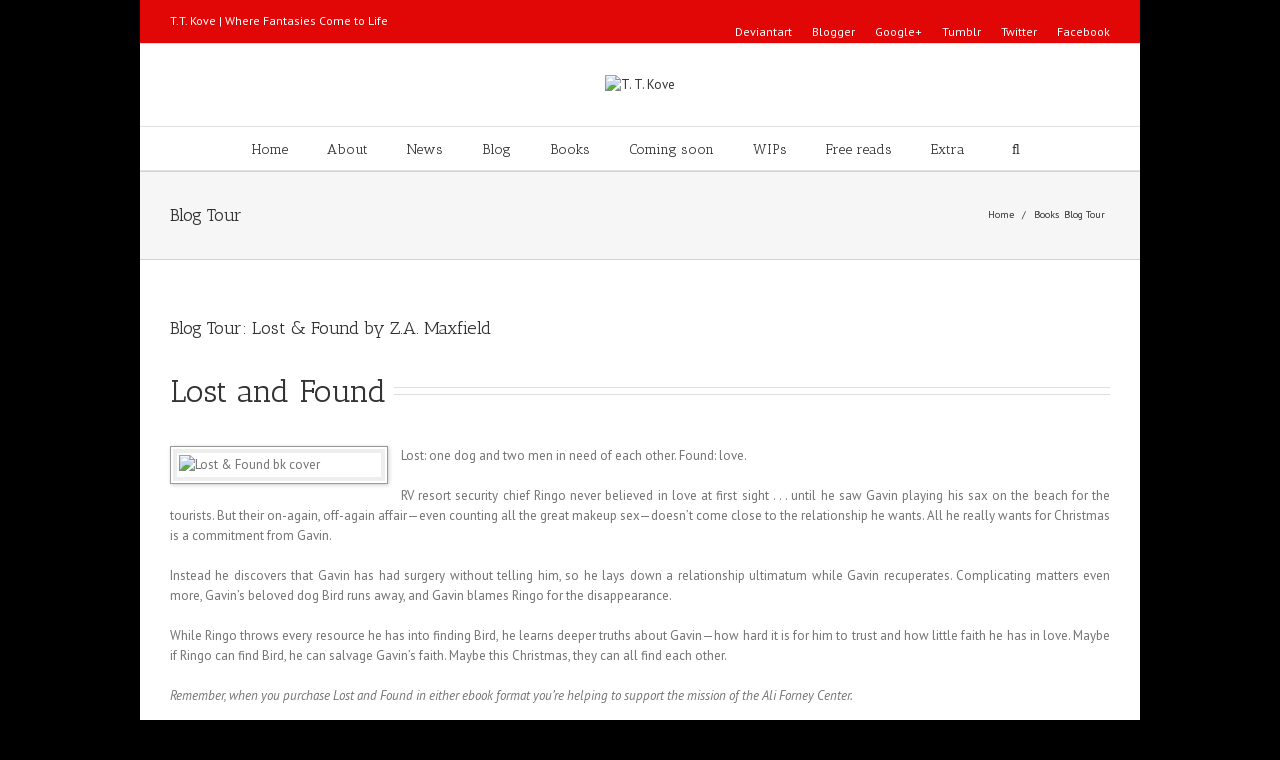

--- FILE ---
content_type: text/html; charset=utf-8
request_url: https://ttkove.com/category/books/blog-tour/
body_size: 29175
content:
<!DOCTYPE html>
<html lang="en-US">
<head>
<link rel="shortcut icon" href="https://web.archive.org/web/20161030100306im_/http://www.ttkove.com/wp-content/uploads/2016/07/favicon.png"/>
<link rel="stylesheet" href="https://ttkove.com/base.css" type="text/css" media="all">
<link rel="stylesheet" href="https://ttkove.com/layout.css" type="text/css" media="all">
<link rel="stylesheet" href="https://ttkove.com/responsive.css" type="text/css" media="all">
  <meta http-equiv="X-UA-Compatible" content="IE=edge,chrome=1">
  <meta http-equiv="Content-Type" content="text/html; charset=utf-8">
  <title>T. T. Kove &#8211; Blog Tour</title>
  <style type="text/css">
  Avada_3.2.1{color:green;}
  </style>
  <script type="text/javascript">
        WebFontConfig = {
                google: { families: [ "PT+Sans:400,400italic,700,700italic:latin,greek-ext,cyrillic,latin-ext,greek,cyrillic-ext,vietnamese", "Antic+Slab:400,400italic,700,700italic:latin,greek-ext,cyrillic,latin-ext,greek,cyrillic-ext,vietnamese" ] },            custom: { families: ['FontAwesome'], urls: ['https://ttkove.com/wp-content/themes/Avada/fonts/fontawesome.css'] }
        };
        (function() {
                var wf = document.createElement('script');
                wf.src = ('https:' == document.location.protocol ? 'https' : 'http') +
                  '://ajax.googleapis.com/ajax/libs/webfont/1/webfont.js';
                wf.type = 'text/javascript';
                wf.async = 'true';
                var s = document.getElementsByTagName('script')[0];
                s.parentNode.insertBefore(wf, s);
        })();
  </script>
  <meta name="viewport" content="width=device-width, initial-scale=1, maximum-scale=1">
  <style type="text/css">
                @media only screen and (min-device-width: 768px) and (max-device-width: 1024px) and (orientation: portrait){
                        #wrapper .ei-slider{width:100% !important;}
                        body #header.sticky-header,body #header.sticky-header.sticky{display:none !important;}
                }
                @media only screen and (min-device-width: 768px) and (max-device-width: 1024px) and (orientation: landscape){
                        #wrapper .ei-slider{width:100% !important;}
                        body #header.sticky-header,body #header.sticky-header.sticky{display:none !important;}
                }
  </style>
  <style type="text/css">
        .animated { visibility:hidden;}
  </style>
  <script type="text/javascript">
  (function() {
        var s = document.createElement('SCRIPT'), s1 = document.getElementsByTagName('SCRIPT')[0];
        s.type = 'text/javascript';
        s.async = true;
        s.src = 'http://widgets.digg.com/buttons.js';
        s1.parentNode.insertBefore(s, s1);
  })();
  </script>
  <link rel="alternate" type="application/rss+xml" title="T. T. Kove &raquo; Feed" href="/feed/">
  <link rel="alternate" type="application/rss+xml" title="T. T. Kove &raquo; Comments Feed" href="/comments/feed/">
  <link rel="alternate" type="application/rss+xml" title="T. T. Kove &raquo; Blog Tour Category Feed" href="/category/books/blog-tour/feed/">
  <link rel='stylesheet' id='jetpack_likes-css' href='/wp-content/plugins/jetpack/modules/likes/style.css?ver=2.6.1' type='text/css' media='all'>
  <link rel='stylesheet' id='style-css-css' href='/wp-content/themes/Avada/style.css?ver=3.7.1' type='text/css' media='all'>
  <link rel='stylesheet' id='media-css-css' href='/wp-content/themes/Avada/css/media.css' type='text/css' media='all'>
  <link rel='stylesheet' id='animate-css-css' href='/wp-content/themes/Avada/css/animate-custom.css' type='text/css' media='all'>
  <link rel='stylesheet' id='fergcorp-milestone-style-css' href='/wp-content/plugins/milestone/css/fergcorp_milestone-style.css?ver=20120208' type='text/css' media='all'>
  <link rel='stylesheet' id='rs-settings-css' href='/wp-content/plugins/revslider/rs-plugin/css/settings.css?ver=3.7.1' type='text/css' media='all'>
  <link rel='stylesheet' id='rs-captions-css' href='/wp-content/plugins/revslider/rs-plugin/css/captions.css?ver=3.7.1' type='text/css' media='all'>
  <link rel='stylesheet' id='wp-polls-css' href='/wp-content/plugins/wp-polls/polls-css.css?ver=2.63' type='text/css' media='all'>
  <link rel='stylesheet' id='jetpack-widgets-css' href='/wp-content/plugins/jetpack/modules/widgets/widgets.css?ver=20121003' type='text/css' media='all'>
  <link rel='stylesheet' id='layerslider_css-css' href='/wp-content/themes/Avada/framework/plugins/LayerSlider/css/layerslider.css?ver=4.6.5' type='text/css' media='all'>
  <link rel='stylesheet' id='wooslider-flexslider-css' href='/wp-content/themes/Avada/framework/plugins/tf-flexslider/assets/css/flexslider.css?ver=1.0.1' type='text/css' media='all'>
  <link rel='stylesheet' id='wooslider-common-css' href='/wp-content/themes/Avada/framework/plugins/tf-flexslider/assets/css/style.css?ver=1.0.1' type='text/css' media='all'>
  <link rel='stylesheet' id='tablepress-default-css' href='/wp-content/tablepress-combined.min.css?ver=13' type='text/css' media='all'>
  <link rel='stylesheet' id='sharedaddy-css' href='/wp-content/plugins/jetpack/modules/sharedaddy/sharing.css?ver=2.6.1' type='text/css' media='all'>
  <script type='text/javascript' src='/wp-includes/js/jquery/jquery.js?ver=1.10.2'></script>
  <script type='text/javascript' src='/wp-includes/js/jquery/jquery-migrate.min.js?ver=1.2.1'></script>
  <script type='text/javascript' src='/wp-content/plugins/jetpack/_inc/postmessage.js?ver=2.6.1'></script>
  <script type='text/javascript' src='/wp-content/plugins/jetpack/_inc/jquery.inview.js?ver=2.6.1'></script>
  <script type='text/javascript' src='/wp-content/plugins/jetpack/_inc/jquery.jetpack-resize.js?ver=2.6.1'></script>
  <script type='text/javascript' src='/wp-content/plugins/revslider/rs-plugin/js/jquery.themepunch.revolution.min.js?ver=3.7.1'></script>
  <script type='text/javascript' src='/wp-content/themes/Avada/framework/plugins/LayerSlider/js/layerslider.kreaturamedia.jquery.js?ver=4.6.5'></script>
  <script type='text/javascript' src='/wp-content/themes/Avada/framework/plugins/LayerSlider/js/jquery-easing-1.3.js?ver=1.3.0'></script>
  <script type='text/javascript' src='/wp-content/themes/Avada/framework/plugins/LayerSlider/js/jquerytransit.js?ver=0.9.9'></script>
  <script type='text/javascript' src='/wp-content/themes/Avada/framework/plugins/LayerSlider/js/layerslider.transitions.js?ver=4.6.5'></script>
  <link rel="EditURI" type="application/rsd+xml" title="RSD" href="/xmlrpc.php?rsd">
  <link rel="wlwmanifest" type="application/wlwmanifest+xml" href="/wp-includes/wlwmanifest.xml">
  <style type="text/css">
  .wp-polls .pollbar {
        margin: 1px;
        font-size: 8px;
        line-height: 10px;
        height: 10px;
        background: #d60707;
        border: 1px solid #d60707;
  }
  </style>
  <link rel="stylesheet" href="/wp-content/plugins/easy-columns/css/easy-columns.css" type="text/css" media="screen, projection">
  <script type="text/javascript">
        /*@cc_on
          @if (@_jscript_version == 10)
            document.write('<style type="text/css">.search input{padding-left:5px;}header .tagline{margin-top:3px !important;}</style>');
          @end
        @*/
        function insertParam(url, parameterName, parameterValue, atStart){
            replaceDuplicates = true;
            if(url.indexOf('#') > 0){
                var cl = url.indexOf('#');
                urlhash = url.substring(url.indexOf('#'),url.length);
            } else {
                urlhash = '';
                cl = url.length;
            }
            sourceUrl = url.substring(0,cl);

            var urlParts = sourceUrl.split("?");
            var newQueryString = "";

            if (urlParts.length > 1)
            {
                var parameters = urlParts[1].split("&");
                for (var i=0; (i < parameters.length); i++)
                {
                    var parameterParts = parameters[i].split("=");
                    if (!(replaceDuplicates && parameterParts[0] == parameterName))
                    {
                        if (newQueryString == "") {
                            newQueryString = "?";
                        }
                        else {
                            newQueryString += "&";
                        newQueryString += parameterParts[0] + "=" + (parameterParts[1]?parameterParts[1]:'');
                        }
                    }
                }
            }
            if (newQueryString == "")
                newQueryString = "?";

            if(atStart){
                newQueryString = '?'+ parameterName + "=" + parameterValue + (newQueryString.length>1?'&'+newQueryString.substring(1):'');
            } else {
                if (newQueryString !== "" && newQueryString != '?')
                    newQueryString += "&";
                newQueryString += parameterName + "=" + (parameterValue?parameterValue:'');
            }
            return urlParts[0] + newQueryString + urlhash;
        };

        function ytVidId(url) {
          var p = /^(?:https?:\/\/)?(?:www\.)?(?:youtu\.be\/|youtube\.com\/(?:embed\/|v\/|watch\?v=|watch\?.+&v=))((\w|-){11})(?:\S+)?$/;
          return (url.match(p)) ? RegExp.$1 : false;
          //return (url.match(p)) ? true : false;
        }

        jQuery(document).ready(function() {
                jQuery('.portfolio-wrapper').hide();
        });
        jQuery(window).load(function() {
                if(jQuery('#sidebar').is(':visible')) {
                        jQuery('.post-content div.portfolio').each(function() {
                                var columns = jQuery(this).data('columns');
                                jQuery(this).addClass('portfolio-'+columns+'-sidebar');
                        });
                }
                jQuery('.full-video, .video-shortcode, .wooslider .slide-content').fitVids();

                if(jQuery().isotope) {
                          // modified Isotope methods for gutters in masonry
                          jQuery.Isotope.prototype._getMasonryGutterColumns = function() {
                            var gutter = this.options.masonry && this.options.masonry.gutterWidth || 0;
                                containerWidth = this.element.width();

                            this.masonry.columnWidth = this.options.masonry && this.options.masonry.columnWidth ||
                                          // or use the size of the first item
                                          this.$filteredAtoms.outerWidth(true) ||
                                          // if there's no items, use size of container
                                          containerWidth;

                            this.masonry.columnWidth += gutter;

                            this.masonry.cols = Math.floor( ( containerWidth + gutter ) / this.masonry.columnWidth );
                            this.masonry.cols = Math.max( this.masonry.cols, 1 );
                          };

                          jQuery.Isotope.prototype._masonryReset = function() {
                            // layout-specific props
                            this.masonry = {};
                            // FIXME shouldn't have to call this again
                            this._getMasonryGutterColumns();
                            var i = this.masonry.cols;
                            this.masonry.colYs = [];
                            while (i--) {
                              this.masonry.colYs.push( 0 );
                            }
                          };

                          jQuery.Isotope.prototype._masonryResizeChanged = function() {
                            var prevSegments = this.masonry.cols;
                            // update cols/rows
                            this._getMasonryGutterColumns();
                            // return if updated cols/rows is not equal to previous
                            return ( this.masonry.cols !== prevSegments );
                          };

                        imagesLoaded(jQuery('.portfolio-one .portfolio-wrapper'), function() {
                                jQuery('.portfolio-wrapper').fadeIn();
                                jQuery('.portfolio-one .portfolio-wrapper').isotope({
                                        // options
                                        itemSelector: '.portfolio-item',
                                        layoutMode: 'straightDown',
                                        transformsEnabled: false
                                });
                        });

                        imagesLoaded(jQuery('.portfolio-two .portfolio-wrapper, .portfolio-three .portfolio-wrapper, .portfolio-four .portfolio-wrapper'),function() {
                                jQuery('.portfolio-wrapper').fadeIn();
                                jQuery('.portfolio-two .portfolio-wrapper, .portfolio-three .portfolio-wrapper, .portfolio-four .portfolio-wrapper').isotope({
                                        // options
                                        itemSelector: '.portfolio-item',
                                        layoutMode: 'fitRows',
                                        transformsEnabled: false
                                });
                        });

                        var masonryContainer = jQuery('.portfolio-masonry .portfolio-wrapper');
                        imagesLoaded(masonryContainer, function() {
                                jQuery('.portfolio-wrapper').fadeIn();
                                var gridTwo = masonryContainer.parent().hasClass('portfolio-grid-2');
                                var columns;
                                if(gridTwo) {
                                        columns = 2;
                                } else {
                                        columns = 3;
                                }
                                masonryContainer.isotope({
                                        // options
                                        itemSelector: '.portfolio-item',
                                        layoutMode: 'masonry',
                                        transformsEnabled: false,
                                        masonry: { columnWidth: masonryContainer.width() / columns }
                                });
                        });
                }

                if(jQuery().flexslider) {
                        var WooThumbWidth = 100;
                        if(jQuery('body.woocommerce #sidebar').is(':visible')) {
                                wooThumbWidth = 100;
                        } else {
                                wooThumbWidth = 118;
                        }

                        jQuery('.woocommerce .images #carousel').flexslider({
                                animation: 'slide',
                                controlNav: false,
                                directionNav: false,
                                animationLoop: false,
                                slideshow: false,
                                itemWidth: wooThumbWidth,
                                itemMargin: 9,
                                touch: false,
                                useCSS: false,
                                asNavFor: '.woocommerce .images #slider'
                        });

                        jQuery('.woocommerce .images #slider').flexslider({
                                animation: 'slide',
                                controlNav: false,
                                animationLoop: false,
                                slideshow: false,
                                smoothHeight: true,
                                touch: true,
                                useCSS: false,
                                sync: '.woocommerce .images #carousel'
                        });

                        var iframes = jQuery('iframe');
                        var avada_ytplayer;

                        jQuery.each(iframes, function(i, v) {
                                var src = jQuery(this).attr('src');
                                if(src) {
                                                                                if(src.indexOf('vimeo') >= 1) {
                                                jQuery(this).attr('id', 'player_'+(i+1));
                                                var new_src = insertParam(src, 'api', '1', false);
                                                var new_src_2 = insertParam(new_src, 'player_id', 'player_'+(i+1), false);

                                                jQuery(this).attr('src', new_src_2);
                                        }
                                                                                                                        if(ytVidId(src)) {
                                                jQuery(this).parent().wrap('<span class="play3" />');
                                                window.yt_vid_exists = true;
                                        }
                                                                        }
                        });

                                                if(window.yt_vid_exists == true) {
                                var tag = document.createElement('script');
                                tag.src = "https://www.youtube.com/iframe_api";
                                var firstScriptTag = document.getElementsByTagName('script')[0];
                                firstScriptTag.parentNode.insertBefore(tag, firstScriptTag);

                                function getFrameID(id){
                                    var elem = document.getElementById(id);
                                    if (elem) {
                                        if(/^iframe$/i.test(elem.tagName)) return id; //Frame, OK
                                        // else: Look for frame
                                        var elems = elem.getElementsByTagName("iframe");
                                        if (!elems.length) return null; //No iframe found, FAILURE
                                        for (var i=0; i<elems.length; i++) {
                                           if (/^https?:\/\/(?:www\.)?youtube(?:-nocookie)?\.com(\/|$)/i.test(elems[i].src)) break;
                                        }
                                        elem = elems[i]; //The only, or the best iFrame
                                        if (elem.id) return elem.id; //Existing ID, return it
                                        // else: Create a new ID
                                        do { //Keep postfixing `-frame` until the ID is unique
                                            id += "-frame";
                                        } while (document.getElementById(id));
                                        elem.id = id;
                                        return id;
                                    }
                                    // If no element, return null.
                                    return null;
                                }

                                // Define YT_ready function.
                                var YT_ready = (function() {
                                    var onReady_funcs = [], api_isReady = false;
                                    /* @param func function     Function to execute on ready
                                     * @param func Boolean      If true, all qeued functions are executed
                                     * @param b_before Boolean  If true, the func will added to the first
                                                                 position in the queue*/
                                    return function(func, b_before) {
                                        if (func === true) {
                                            api_isReady = true;
                                            while (onReady_funcs.length) {
                                                // Removes the first func from the array, and execute func
                                                onReady_funcs.shift()();
                                            }
                                        } else if (typeof func == "function") {
                                            if (api_isReady) func();
                                            else onReady_funcs[b_before?"unshift":"push"](func);
                                        }
                                    }
                                })();
                                // This function will be called when the API is fully loaded
                                function onYouTubePlayerAPIReady() {YT_ready(true)}
                        }
                        
                                                function ready(player_id) {
                            var froogaloop = $f(player_id);

                            froogaloop.addEvent('play', function(data) {
                                jQuery('#'+player_id).parents('li').parent().parent().flexslider("pause");
                            });

                            froogaloop.addEvent('pause', function(data) {
                                jQuery('#'+player_id).parents('li').parent().parent().flexslider("play");
                            });
                        }

                        var vimeoPlayers = jQuery('.flexslider').find('iframe'), player;

                        for (var i = 0, length = vimeoPlayers.length; i < length; i++) {
                        player = vimeoPlayers[i];
                        $f(player).addEvent('ready', ready);
                        }

                        function addEvent(element, eventName, callback) {
                            if (element.addEventListener) {
                                element.addEventListener(eventName, callback, false)
                            } else {
                                element.attachEvent(eventName, callback, false);
                            }
                        }
                        
                        jQuery('.tfs-slider').flexslider({
                                animation: "fade",
                                slideshow: true,
                                slideshowSpeed: 7000,
                                animationSpeed: 600,
                                smoothHeight: true,
                                pauseOnHover: false,
                                useCSS: false,
                                video: true,
                                start: function(slider) {
                                if(typeof(slider.slides) !== 'undefined' && slider.slides.eq(slider.currentSlide).find('iframe').length !== 0) {
                                                                   jQuery(slider).find('.flex-control-nav').hide();
                                                                                                                YT_ready(function() {
                                                        new YT.Player(slider.slides.eq(slider.currentSlide).find('iframe').attr('id'), {
                                                                events: {
                                                                        'onStateChange': onPlayerStateChange(slider.slides.eq(slider.currentSlide).find('iframe').attr('id'), slider)
                                                                }
                                                        });
                                                });
                                                                               } else {
                                                                   jQuery(slider).find('.flex-control-nav').show();
                                                               }
                                },
                            before: function(slider) {
                                if(slider.slides.eq(slider.currentSlide).find('iframe').length !== 0) {
                                                                           $f( slider.slides.eq(slider.currentSlide).find('iframe').attr('id') ).api('pause');
                                   
                                                                                YT_ready(function() {
                                                        new YT.Player(slider.slides.eq(slider.currentSlide).find('iframe').attr('id'), {
                                                                events: {
                                                                        'onStateChange': onPlayerStateChange(slider.slides.eq(slider.currentSlide).find('iframe').attr('id'), slider)
                                                                }
                                                        });
                                                });
                                                
                                   /* ------------------  YOUTUBE FOR AUTOSLIDER ------------------ */
                                   playVideoAndPauseOthers(slider);
                               }
                            },
                                after: function(slider) {
                                if(slider.slides.eq(slider.currentSlide).find('iframe').length !== 0) {
                                                                   jQuery(slider).find('.flex-control-nav').hide();
                                   
                                                                                YT_ready(function() {
                                                        new YT.Player(slider.slides.eq(slider.currentSlide).find('iframe').attr('id'), {
                                                                events: {
                                                                        'onStateChange': onPlayerStateChange(slider.slides.eq(slider.currentSlide).find('iframe').attr('id'), slider)
                                                                }
                                                        });
                                                });
                                                                               } else {
                                                                   jQuery(slider).find('.flex-control-nav').show();
                                                               }
                            }
                        });

                                    jQuery('.grid-layout .flexslider').flexslider({
                slideshow: true,
                slideshowSpeed: 7000,
                video: true,
                smoothHeight: false,
                pauseOnHover: false,
                useCSS: false,
                                start: function(slider) {
                    if (typeof(slider.slides) !== 'undefined' && slider.slides.eq(slider.currentSlide).find('iframe').length !== 0) {
                                                jQuery(slider).find('.flex-control-nav').hide();
                        
                                                YT_ready(function() {
                            new YT.Player(slider.slides.eq(slider.currentSlide).find('iframe').attr('id'), {
                                events: {
                                    'onStateChange': onPlayerStateChange(slider.slides.eq(slider.currentSlide).find('iframe').attr('id'), slider)
                                }
                            });
                        });
                                            } else {
                                                jQuery(slider).find('.flex-control-nav').show();
                                            }
                },
                before: function(slider) {
                    if (slider.slides.eq(slider.currentSlide).find('iframe').length !== 0) {
                        $f(slider.slides.eq(slider.currentSlide).find('iframe').attr('id') ).api('pause');                                                YT_ready(function() {
                            new YT.Player(slider.slides.eq(slider.currentSlide).find('iframe').attr('id'), {
                                events: {
                                    'onStateChange': onPlayerStateChange(slider.slides.eq(slider.currentSlide).find('iframe').attr('id'), slider)
                                }
                            });
                        });
                        
                        /* ------------------  YOUTUBE FOR AUTOSLIDER ------------------ */
                        playVideoAndPauseOthers(slider);
                    }
                },
                after: function(slider) {
                    if (slider.slides.eq(slider.currentSlide).find('iframe').length !== 0) {
                                                jQuery(slider).find('.flex-control-nav').hide();
                                                                        YT_ready(function() {
                            new YT.Player(slider.slides.eq(slider.currentSlide).find('iframe').attr('id'), {
                                events: {
                                    'onStateChange': onPlayerStateChange(slider.slides.eq(slider.currentSlide).find('iframe').attr('id'), slider)
                                }
                            });
                        });
                                            } else {
                                                jQuery(slider).find('.flex-control-nav').show();
                                            }
                }
            });
                        jQuery('.flexslider').flexslider({
                                slideshow: true,
                                slideshowSpeed: 7000,
                                video: true,
                                smoothHeight: false,
                                pauseOnHover: false,
                                useCSS: false,
                                                                start: function(slider) {
                                if (typeof(slider.slides) !== 'undefined' && slider.slides.eq(slider.currentSlide).find('iframe').length !== 0) {
                                                                   jQuery(slider).find('.flex-control-nav').hide();
                                   
                                                                                YT_ready(function() {
                                                        new YT.Player(slider.slides.eq(slider.currentSlide).find('iframe').attr('id'), {
                                                                events: {
                                                                        'onStateChange': onPlayerStateChange(slider.slides.eq(slider.currentSlide).find('iframe').attr('id'), slider)
                                                                }
                                                        });
                                                });
                                                                               } else {
                                                                   jQuery(slider).find('.flex-control-nav').show();
                                                               }
                                },
                            before: function(slider) {
                                if (slider.slides.eq(slider.currentSlide).find('iframe').length !== 0) {
                                   $f(slider.slides.eq(slider.currentSlide).find('iframe').attr('id') ).api('pause');                                                                           YT_ready(function() {
                                                        new YT.Player(slider.slides.eq(slider.currentSlide).find('iframe').attr('id'), {
                                                                events: {
                                                                        'onStateChange': onPlayerStateChange(slider.slides.eq(slider.currentSlide).find('iframe').attr('id'), slider)
                                                                }
                                                        });
                                                });
                                                
                                   /* ------------------  YOUTUBE FOR AUTOSLIDER ------------------ */
                                   playVideoAndPauseOthers(slider);
                               }
                            },
                                after: function(slider) {
                                if (slider.slides.eq(slider.currentSlide).find('iframe').length !== 0) {
                                                                   jQuery(slider).find('.flex-control-nav').hide();
                                                                                                                YT_ready(function() {
                                                        new YT.Player(slider.slides.eq(slider.currentSlide).find('iframe').attr('id'), {
                                                                events: {
                                                                        'onStateChange': onPlayerStateChange(slider.slides.eq(slider.currentSlide).find('iframe').attr('id'), slider)
                                                                }
                                                        });
                                                });
                                                                               } else {
                                                                   jQuery(slider).find('.flex-control-nav').show();
                                                               }
                            }
                        });

                        function playVideoAndPauseOthers(slider) {
                                jQuery(slider).find('iframe').each(function(i) {
                                        var func = 'stopVideo';
                                        this.contentWindow.postMessage('{"event":"command","func":"' + func + '","args":""}', '*');
                                });
                        }

                        /* ------------------ PREV & NEXT BUTTON FOR FLEXSLIDER (YOUTUBE) ------------------ */
                        jQuery('.flex-next, .flex-prev').click(function() {
                                playVideoAndPauseOthers(jQuery(this).parents('.flexslider, .tfs-slider'));
                        });

                        function onPlayerStateChange(frame, slider) {
                                return function(event) {
                                if(event.data == YT.PlayerState.PLAYING) {
                                    jQuery(slider).flexslider("pause");
                                }
                                if(event.data == YT.PlayerState.PAUSED) {
                                        jQuery(slider).flexslider("play");
                                }
                        }
                        }
                }

                if(jQuery().isotope) {
                        var gridwidth = (jQuery('.grid-layout').width() / 2) - 22;
                        jQuery('.grid-layout .post').css('width', gridwidth);
                        jQuery('.grid-layout').isotope({
                                layoutMode: 'masonry',
                                itemSelector: '.post',
                                transformsEnabled: false,
                                masonry: {
                                        columnWidth: gridwidth,
                                        gutterWidth: 40
                                },
                        });

                        var gridwidth = (jQuery('.grid-full-layout').width() / 3) - 30;
                        jQuery('.grid-full-layout .post').css('width', gridwidth);
                        jQuery('.grid-full-layout').isotope({
                                layoutMode: 'masonry',
                                itemSelector: '.post',
                                transformsEnabled: false,
                                masonry: {
                                        columnWidth: gridwidth,
                                        gutterWidth: 40
                                },
                        });
                }

                jQuery('.rev_slider_wrapper').each(function() {
                        if(jQuery(this).length >=1 && jQuery(this).find('.tp-bannershadow').length == 0) {
                                jQuery('<div class="shadow-left">').appendTo(this);
                                jQuery('<div class="shadow-right">').appendTo(this);

                                jQuery(this).addClass('avada-skin-rev');
                        }
                });

                jQuery('.tparrows').each(function() {
                        if(jQuery(this).css('visibility') == 'hidden') {
                                jQuery(this).remove();
                        }
                });
        });
        jQuery(document).ready(function() {
                function onAfter(curr, next, opts, fwd) {
                  var $ht = jQuery(this).height();

                  //set the container's height to that of the current slide
                  jQuery(this).parent().css('height', $ht);
                }
                if(jQuery().cycle) {
                    jQuery('.reviews').cycle({
                                fx: 'fade',
                                after: onAfter,
                                                                timeout: 4000                                                   });
                }
        });
        jQuery(window).load(function($) {
                jQuery('.header-social .menu > li').height(jQuery('.header-social').height());
                jQuery('.header-social .menu > li').css('line-height', jQuery('.header-social').height()+'px');
                jQuery('.header-social .menu > li.cart').css('line-height', jQuery('.header-social').height()+'px');


                if(jQuery().prettyPhoto) {
                        var ppArgs = {
                                                                animation_speed: 'fast',
                                                                overlay_gallery: true,
                                autoplay_slideshow: false,
                                                                slideshow: 5000,
                                                                                                opacity: 0.8,
                                                                show_title: true,
                                show_desc: true,
                                                        };

                        jQuery("a[rel^='prettyPhoto']").prettyPhoto(ppArgs);

                        
                        jQuery('.lightbox-enabled a').has('img').prettyPhoto(ppArgs);

                        var mediaQuery = 'desk';

                        if (Modernizr.mq('only screen and (max-width: 600px)') || Modernizr.mq('only screen and (max-height: 520px)')) {

                                mediaQuery = 'mobile';
                                jQuery("a[rel^='prettyPhoto']").unbind('click');
                                                                jQuery('.lightbox-enabled a').has('img').unbind('click');
                        }

                        // Disables prettyPhoto if screen small
                        jQuery(window).on('resize', function() {
                                if ((Modernizr.mq('only screen and (max-width: 600px)') || Modernizr.mq('only screen and (max-height: 520px)')) && mediaQuery == 'desk') {
                                        jQuery("a[rel^='prettyPhoto']").unbind('click.prettyphoto');
                                                                                jQuery('.lightbox-enabled a').has('img').unbind('click.prettyphoto');
                                        mediaQuery = 'mobile';
                                } else if (!Modernizr.mq('only screen and (max-width: 600px)') && !Modernizr.mq('only screen and (max-height: 520px)') && mediaQuery == 'mobile') {
                                        jQuery("a[rel^='prettyPhoto']").prettyPhoto(ppArgs);
                                                                                jQuery('.lightbox-enabled a').has('img').prettyPhoto(ppArgs);
                                        mediaQuery = 'desk';
                                }
                        });
                }
                                jQuery('.side-nav li').hoverIntent({
                over: function() {
                        if(jQuery(this).find('> .children').length >= 1) {
                                jQuery(this).find('> .children').stop(true, true).slideDown('slow');
                        }
                },
                out: function() {
                        if(jQuery(this).find('.current_page_item').length == 0 && jQuery(this).hasClass('current_page_item') == false) {
                                jQuery(this).find('.children').stop(true, true).slideUp('slow');
                        }
                },
                timeout: 500
                });
                
                if(jQuery().eislideshow) {
                jQuery('#ei-slider').eislideshow({
                                                animation: 'sides',
                                                autoplay: true,
                                                slideshow_interval: 3000,
                                                                        speed: 800,
                                                                        thumbMaxWidth: 150                                      });
        }

        var retina = window.devicePixelRatio > 1 ? true : false;

        
        /* wpml flag in center */
                var wpml_flag = jQuery('ul#nav > li > a > .iclflag');
                var wpml_h = wpml_flag.height();
                wpml_flag.css('margin-top', +wpml_h / - 2 + "px");

                var wpml_flag = jQuery('.top-menu > ul > li > a > .iclflag');
                var wpml_h = wpml_flag.height();
                wpml_flag.css('margin-top', +wpml_h / - 2 + "px");

                
                jQuery('#posts-container-infinite').infinitescroll({
                    navSelector  : "div.pagination",
                                   // selector for the paged navigation (it will be hidden)
                    nextSelector : "a.pagination-next",
                                   // selector for the NEXT link (to page 2)
                    itemSelector : "div.post",
                                   // selector for all items you'll retrieve
                    errorCallback: function() {
                        jQuery('#posts-container').isotope('reLayout');
                    }
                }, function(posts) {
                        if(jQuery().isotope) {
                                //jQuery(posts).css('top', 'auto').css('left', 'auto');

                                jQuery(posts).hide();
                                imagesLoaded(posts, function() {
                                        jQuery(posts).fadeIn();
                                        jQuery('#posts-container-infinite').isotope('appended', jQuery(posts));
                                        jQuery('#posts-container-infinite').isotope('reLayout');
                                });

                                var gridwidth = (jQuery('.grid-layout').width() / 2) - 22;
                                jQuery('.grid-layout .post').css('width', gridwidth);

                                var gridwidth = (jQuery('.grid-full-layout').width() / 3) - 30;
                                jQuery('.grid-full-layout .post').css('width', gridwidth);

                                jQuery('#posts-container-infinite').isotope('reLayout');
                        }

                        jQuery('.flexslider').flexslider({
                                slideshow: true,
                                slideshowSpeed: 7000,
                                video: true,
                                pauseOnHover: false,
                                useCSS: false,
                                start: function(slider) {
                                if (typeof(slider.slides) !== 'undefined' && slider.slides.eq(slider.currentSlide).find('iframe').length !== 0) {
                                                                   jQuery(slider).find('.flex-control-nav').hide();
                                   
                                                                                YT_ready(function() {
                                                        new YT.Player(slider.slides.eq(slider.currentSlide).find('iframe').attr('id'), {
                                                                events: {
                                                                        'onStateChange': onPlayerStateChange(slider.slides.eq(slider.currentSlide).find('iframe').attr('id'), slider)
                                                                }
                                                        });
                                                });
                                                                               } else {
                                                                   jQuery(slider).find('.flex-control-nav').show();
                                                               }
                                },
                            before: function(slider) {
                                if (slider.slides.eq(slider.currentSlide).find('iframe').length !== 0) {
                                   $f(slider.slides.eq(slider.currentSlide).find('iframe').attr('id') ).api('pause');
                                                                                YT_ready(function() {
                                                        new YT.Player(slider.slides.eq(slider.currentSlide).find('iframe').attr('id'), {
                                                                events: {
                                                                        'onStateChange': onPlayerStateChange(slider.slides.eq(slider.currentSlide).find('iframe').attr('id'), slider)
                                                                }
                                                        });
                                                });
                                                
                                   /* ------------------  YOUTUBE FOR AUTOSLIDER ------------------ */
                                   playVideoAndPauseOthers(slider);
                               }
                            },
                                after: function(slider) {
                                if (slider.slides.eq(slider.currentSlide).find('iframe').length !== 0) {
                                                                   jQuery(slider).find('.flex-control-nav').hide();
                                   
                                                                                YT_ready(function() {
                                                        new YT.Player(slider.slides.eq(slider.currentSlide).find('iframe').attr('id'), {
                                                                events: {
                                                                        'onStateChange': onPlayerStateChange(slider.slides.eq(slider.currentSlide).find('iframe').attr('id'), slider)
                                                                }
                                                        });
                                                });
                                                                               } else {
                                                                   jQuery(slider).find('.flex-control-nav').show();
                                                               }
                            }
                        });
                        if(jQuery().prettyPhoto) { jQuery("a[rel^='prettyPhoto']").prettyPhoto(ppArgs); }
                        jQuery(posts).each(function() {
                                jQuery(this).find('.full-video, .video-shortcode, .wooslider .slide-content').fitVids();
                        });

                        if(jQuery().isotope) {
                                jQuery('#posts-container-infinite').isotope('reLayout');
                        }
                });

                        });
  </script>
  <style type="text/css">
                a:hover{
                color:#e10707;
        }
        #nav ul .current_page_item a, #nav ul .current-menu-item a, #nav ul > .current-menu-parent a,
        .footer-area ul li a:hover,
        #slidingbar-area ul li a:hover,
        .portfolio-tabs li.active a, .faq-tabs li.active a,
        .project-content .project-info .project-info-box a:hover,
        .about-author .title a,
        span.dropcap,.footer-area a:hover,#slidingbar-area a:hover,.copyright a:hover,
        #sidebar .widget_categories li a:hover,
        #main .post h2 a:hover,
        #sidebar .widget li a:hover,
        #nav ul a:hover,
        .date-and-formats .format-box i,
        h5.toggle:hover a,
        .tooltip-shortcode,.content-box-percentage,
        .more a:hover:after,.read-more:hover:after,.pagination-prev:hover:before,.pagination-next:hover:after,.bbp-topic-pagination .prev:hover:before,.bbp-topic-pagination .next:hover:after,
        .single-navigation a[rel=prev]:hover:before,.single-navigation a[rel=next]:hover:after,
        #sidebar .widget_nav_menu li a:hover:before,#sidebar .widget_categories li a:hover:before,
        #sidebar .widget .recentcomments:hover:before,#sidebar .widget_recent_entries li a:hover:before,
        #sidebar .widget_archive li a:hover:before,#sidebar .widget_pages li a:hover:before,
        #sidebar .widget_links li a:hover:before,.side-nav .arrow:hover:after,.woocommerce-tabs .tabs a:hover .arrow:after,
        .star-rating:before,.star-rating span:before,.price ins .amount,
        .price > .amount,.woocommerce-pagination .prev:hover,.woocommerce-pagination .next:hover,.woocommerce-pagination .prev:hover:before,.woocommerce-pagination .next:hover:after,
        .woocommerce-tabs .tabs li.active a,.woocommerce-tabs .tabs li.active a .arrow:after,
        #wrapper .cart-checkout a:hover,#wrapper .cart-checkout a:hover:before,
        .widget_shopping_cart_content .total .amount,.widget_layered_nav li a:hover:before,
        .widget_product_categories li a:hover:before,#header .my-account-link-active:after,.woocommerce-side-nav li.active a,.woocommerce-side-nav li.active a:after,.my_account_orders .order-number a,.shop_table .product-subtotal .amount,
        .cart_totals .total .amount,form.checkout .shop_table tfoot .total .amount,#final-order-details .mini-order-details tr:last-child .amount,.rtl .more a:hover:before,.rtl .read-more:hover:before,#header .my-cart-link-active:after,#wrapper #sidebar .current_page_item > a,#wrapper #sidebar .current-menu-item a,#wrapper #sidebar .current_page_item a:before,#wrapper #sidebar .current-menu-item a:before,#wrapper .footer-area .current_page_item a,#wrapper .footer-area .current-menu-item a,#wrapper .footer-area .current_page_item a:before,#wrapper .footer-area .current-menu-item a:before,#wrapper #slidingbar-area .current_page_item a,#wrapper #slidingbar-area .current-menu-item a,#wrapper #slidingbar-area .current_page_item a:before,#wrapper #slidingbar-area .current-menu-item a:before,.side-nav ul > li.current_page_item > a,.side-nav li.current_page_ancestor > a,
        .gform_wrapper span.ginput_total,.gform_wrapper span.ginput_product_price,.ginput_shipping_price,
        .bbp-topics-front ul.super-sticky a:hover, .bbp-topics ul.super-sticky a:hover, .bbp-topics ul.sticky a:hover, .bbp-forum-content ul.sticky a:hover{
                color:#e10707 !important;
        }
        .star-rating:before,.star-rating span:before {
                color:#e10707 !important;
        }
        .tagcloud a:hover,#slidingbar-area .tagcloud a:hover,.footer-area .tagcloud a:hover{ color: #FFFFFF !important; text-shadow: none !important; -moz-text-shadow: none !important; -webkit-text-shadow: none !important; }
        #nav ul .current_page_item a, #nav ul .current-menu-item a, #nav ul > .current-menu-parent a,
        #nav ul ul,#nav li.current-menu-ancestor a,
        .reading-box,
        .portfolio-tabs li.active a, .faq-tabs li.active a,
        .tab-holder .tabs li.active a,
        .post-content blockquote,
        .progress-bar-content,
        .pagination .current,
        .bbp-topic-pagination .current,
        .pagination a.inactive:hover,
        #nav ul a:hover,.woocommerce-pagination .current,
        .tagcloud a:hover,#header .my-account-link:hover:after,body #header .my-account-link-active:after,
        #bbpress-forums div.bbp-topic-tags a:hover{
                border-color:#e10707 !important;
        }
        #nav li.current-menu-ancestor a {
                color: #e10707 !important;
        }
        .side-nav li.current_page_item a{
                border-right-color:#e10707 !important;
        }
        .rtl .side-nav li.current_page_item a{
                border-left-color:#e10707 !important;
        }
        .header-v2 .header-social, .header-v3 .header-social, .header-v4 .header-social,.header-v5 .header-social,.header-v2{
                border-top-color:#e10707 !important;
        }
        h5.toggle.active span.arrow,
        .post-content ul.circle-yes li:before,
        .progress-bar-content,
        .pagination .current,
        .bbp-topic-pagination .current,
        .header-v3 .header-social,.header-v4 .header-social,.header-v5 .header-social,
        .date-and-formats .date-box,.table-2 table thead,
        .onsale,.woocommerce-pagination .current,
        .woocommerce .social-share li a:hover i,
        .price_slider_wrapper .ui-slider .ui-slider-range,
        .tagcloud a:hover,.cart-loading,
        #toTop:hover,
        #bbpress-forums div.bbp-topic-tags a:hover,
        .main-nav-search-form input[type="submit"]:hover, .search-page-search-form input[type="submit"]:hover,
        ul.arrow li:before{
                background-color:#e10707 !important;
        }
                .bbp-topics-front ul.super-sticky, .bbp-topics ul.super-sticky, .bbp-topics ul.sticky, .bbp-forum-content ul.sticky     {
                background-color: #ffffe8 !important;
                opacity: 1;
        }
        
        
                #slidingbar {
                background-color:Array !important;
                background-color:rgba(54,56,57,1) !important;
        }
        .sb_toggle {
                border-color: transparent Array transparent transparent !important;
                border-color: transparent rgba(54,56,57,1) transparent transparent !important;
        }
                
                        #header .my-cart-link:after, #header a.search-link:after,
                #small-nav .my-cart-link:after, #small-nav a.search-link:after{ border: none !important; }

        
                        #header,#small-nav,#header .login-box,#header .cart-contents,#small-nav .login-box,#small-nav .cart-contents{
                background-color:#ffffff !important;
        }
        body #header.sticky-header .sticky-shadow{background:rgba(255, 255, 255, 0.97) !important;}
        .no-rgba body #header.sticky-header .sticky-shadow{background:#ffffff; filter: progid: DXImageTransform.Microsoft.Alpha(Opacity=0.97); opacity: 0.97;}
        #nav ul a{
                border-color:#ffffff !important;
        }
        
                #main,#wrapper{
                background-color:#ffffff !important;
        }
        
                .footer-area{
                background-color:#363839 !important;
        }
        
                .footer-area{
                border-color:#e9eaee !important;
        }
        
                #footer{
                background-color:#282a2b !important;
        }
        
                #footer{
                border-color:#4b4c4d !important;
        }
        
                .sep-boxed-pricing ul li.title-row{
                background-color:#c40606 !important;
                border-color:#c40606 !important;
        }
        .pricing-row .exact_price, .pricing-row sup{
                color:#c40606 !important;
        }
                                .image .image-extras{
                background-image: linear-gradient(top, rgba(232,7,7,1) 0%, rgba(214,7,7,1) 100%);
                background-image: -o-linear-gradient(top, rgba(232,7,7,1) 0%, rgba(214,7,7,1) 100%);
                background-image: -moz-linear-gradient(top, rgba(232,7,7,1) 0%, rgba(214,7,7,1) 100%);
                background-image: -webkit-linear-gradient(top, rgba(232,7,7,1) 0%, rgba(214,7,7,1) 100%);
                background-image: -ms-linear-gradient(top, rgba(232,7,7,1) 0%, rgba(214,7,7,1) 100%);

                background-image: -webkit-gradient(
                        linear,
                        left top,
                        left bottom,
                        color-stop(0, rgba(232,7,7,1)),
                        color-stop(1, rgba(214,7,7,1))
                );
                filter: progid:DXImageTransform.Microsoft.gradient(startColorstr='#e80707', endColorstr='#d60707')
                                progid: DXImageTransform.Microsoft.Alpha(Opacity=0);
        }
        .no-cssgradients .image .image-extras{
                background:#e80707;
        }
        .image:hover .image-extras {
                filter: progid:DXImageTransform.Microsoft.gradient(startColorstr='#e80707', endColorstr='#d60707')
                                progid: DXImageTransform.Microsoft.Alpha(Opacity=100);
         }
                        #main .portfolio-one .button,
        #main .comment-submit,
        #reviews input#submit,
        .comment-form input[type="submit"],
        .wpcf7-form input[type="submit"],
        .bbp-submit-wrapper button,
        .button.default,
        .price_slider_amount button,
        .gform_wrapper .gform_button{
                background: #a3a3a3;

                color: #000000 !important;
                background-image: linear-gradient(top, #e3e3e3 0%, #a3a3a3 100%);
                background-image: -o-linear-gradient(top, #e3e3e3 0%, #a3a3a3 100%);
                background-image: -moz-linear-gradient(top, #e3e3e3 0%, #a3a3a3 100%);
                background-image: -webkit-linear-gradient(top, #e3e3e3 0%, #a3a3a3 100%);
                background-image: -ms-linear-gradient(top, #e3e3e3 0%, #a3a3a3 100%);

                background-image: -webkit-gradient(
                        linear,
                        left top,
                        left bottom,
                        color-stop(0, #e3e3e3),
                        color-stop(1, #a3a3a3)
                );
                border:1px solid #a3a3a3;

                filter: progid:DXImageTransform.Microsoft.gradient(startColorstr='#e3e3e3', endColorstr='#a3a3a3');
        }
        .no-cssgradients #main .portfolio-one .button,
        .no-cssgradients #main .comment-submit,
        .no-cssgradients #reviews input#submit,
        .no-cssgradients .comment-form input[type="submit"],
        .no-cssgradients .wpcf7-form input[type="submit"],
        .no-cssgradients .bbp-submit-wrapper button,
        .no-cssgradients .button.default,
        .no-cssgradients .price_slider_amount button,
        .no-cssgradients .gform_wrapper .gform_button{
                background:#e3e3e3;
        }
        #main .portfolio-one .button:hover,
        #main .comment-submit:hover,
        #reviews input#submit:hover,
        .comment-form input[type="submit"]:hover,
        .wpcf7-form input[type="submit"]:hover,
        .bbp-submit-wrapper button:hover,
        .button.default:hover,
        .price_slider_amount button:hover,
        .gform_wrapper .gform_button:hover{
                background: #e3e3e3;
                color: #000000 !important;
                background-image: linear-gradient(top, #a3a3a3 0%, #e3e3e3 100%);
                background-image: -o-linear-gradient(top, #a3a3a3 0%, #e3e3e3 100%);
                background-image: -moz-linear-gradient(top, #a3a3a3 0%, #e3e3e3 100%);
                background-image: -webkit-linear-gradient(top, #a3a3a3 0%, #e3e3e3 100%);
                background-image: -ms-linear-gradient(top, #a3a3a3 0%, #e3e3e3 100%);

                background-image: -webkit-gradient(
                        linear,
                        left top,
                        left bottom,
                        color-stop(0, #a3a3a3),
                        color-stop(1, #e3e3e3)
                );
                border:1px solid #a3a3a3;

                filter: progid:DXImageTransform.Microsoft.gradient(startColorstr='#a3a3a3', endColorstr='#e3e3e3');
        }
        .no-cssgradients #main .portfolio-one .button:hover,
        .no-cssgradients #main .comment-submit:hover,
        .no-cssgradients #reviews input#submit:hover,
        .no-cssgradients .comment-form input[type="submit"]:hover,
        .no-cssgradients .wpcf7-form input[type="submit"]:hover,
        .no-cssgradients .bbp-submit-wrapper button:hover,
        .no-cssgradients .button.default,
        .no-cssgradients .price_slider_amount button:hover,
        .no-cssgradients .gform_wrapper .gform_button{
                background:#a3a3a3;
        }
        
                body{
                                background-color:#000000;
                
                
                        }
        #wrapper{
                background:#fff;
                width:1000px;
                margin:0 auto;
        }
        .wrapper_blank { display: block; }
        @media only screen and (min-width: 801px) and (max-width: 1014px){
                #wrapper{
                        width:auto;
                }
        }
        @media only screen and (min-device-width: 801px) and (max-device-width: 1014px){
                #wrapper{
                        width:auto;
                }
        }
        
        
                .page-title-container{
                background-image:url(http://theme-fusion.com/avadaxml/wp-content/themes/Avada/images/page_title_bg.png) !important;
        }
        
                .page-title-container{
                background-color:#F6F6F6;
        }
        
                .page-title-container{border-color:#d2d3d4 !important;}
        
        #header{
                        }

        #header{
                                        }

        #main{
                        }

        #main{
                                        }

        .footer-area{
                        }

        .page-title-container{
                
                
                
                
        }

                .fontawesome-icon.circle-yes{
                background-color:#333333 !important;
        }
        
                .fontawesome-icon.circle-yes{
                border-color:#333333 !important;
        }
        
                .fontawesome-icon{
                color:#ffffff !important;
        }
        
                .title-sep,.product .product-border{
                border-color:#e0dede !important;
        }
        
                .review blockquote q,.post-content blockquote,form.checkout .payment_methods .payment_box{
                background-color:#f6f6f6 !important;
        }
        .review blockquote div:after{
                border-top-color:#f6f6f6 !important;
        }
        
                .review blockquote q,.post-content blockquote{
                color:#747474 !important;
        }
        
        
        
        body,#nav ul li ul li a,
        .more,
        .avada-container h3,
        .meta .date,
        .review blockquote q,
        .review blockquote div strong,
        .image .image-extras .image-extras-content h4,
        .image .image-extras .image-extras-content h4 a,
        .project-content .project-info h4,
        .post-content blockquote,
        .button.large,
        .button.small,
        .ei-title h3,.cart-contents,
        .comment-form input[type="submit"],
        .wpcf7-form input[type="submit"],
        .gform_wrapper .gform_button,
        .woocommerce-success-message .button,
        .page-title h3{
                font-family:"PT Sans", Arial, Helvetica, sans-serif !important;
        }
        .avada-container h3,
        .review blockquote div strong,
        .footer-area  h3,
        #slidingbar-area  h3,
        .button.large,
        .button.small,
        .comment-form input[type="submit"],
        .wpcf7-form input[type="submit"],
        .gform_wrapper .gform_button{
                font-weight:bold;
        }
        .meta .date,
        .review blockquote q,
        .post-content blockquote{
                font-style:italic;
        }

        
        #nav,
        .side-nav li a{
                font-family:"Antic Slab", Arial, Helvetica, sans-serif !important;
        }
        
        
        #main .reading-box h2,
        #main h2,
        .page-title h1,
        .image .image-extras .image-extras-content h3,
        #main .post h2,
        #sidebar .widget h3,
        .tab-holder .tabs li a,
        .share-box h4,
        .project-content h3,
        .author .author_title,
        h5.toggle a,
        .full-boxed-pricing ul li.title-row,
        .full-boxed-pricing ul li.pricing-row,
        .sep-boxed-pricing ul li.title-row,
        .sep-boxed-pricing ul li.pricing-row,
        .person-author-wrapper,
        .post-content h1, .post-content h2, .post-content h3, .post-content h4, .post-content h5, .post-content h6,
        .ei-title h2, #header .tagline,
        table th,.project-content .project-info h4,
        .woocommerce-success-message .msg,.product-title{
                font-family:"Antic Slab", Arial, Helvetica, sans-serif !important;
        }
        
        
        .footer-area  h3,#slidingbar-area  h3{
                font-family:"Antic Slab", Arial, Helvetica, sans-serif !important;
        }

                body,#sidebar .slide-excerpt h2, .footer-area .slide-excerpt h2,#slidingbar-area .slide-excerpt h2{
                font-size:13px;
                                line-height:20px;
        }
        .project-content .project-info h4,.gform_wrapper label,.gform_wrapper .gfield_description{
                font-size:13px !important;
                                line-height:20px !important;
        }
        
                body,#sidebar .slide-excerpt h2, .footer-area .slide-excerpt h2,#slidingbar-area .slide-excerpt h2{
                line-height:20px !important;
        }
        .project-content .project-info h4{
                line-height:20px !important;
        }
        
                #nav{font-size:14px !important;}
        
                .header-social *{font-size:12px !important;}
        
                .page-title ul li,page-title ul li a{font-size:10px !important;}
        
                .side-nav li a{font-size:14px !important;}
        
                #sidebar .widget h3{font-size:13px !important;}
        
                #slidingbar-area h3{font-size:13px !important;}
        
                .footer-area h3{font-size:13px !important;}
        
                .copyright{font-size:12px !important;}
        
                #header .avada-row, #main .avada-row, .footer-area .avada-row,#slidingbar-area .avada-row, #footer .avada-row{ max-width:940px; }
        
                .post-content h1{
                font-size:32px !important;
                                line-height:48px !important;
        }
        
                .post-content h1{
                line-height:48px !important;
        }
        
                .post-content h2,.title h2,#main .post-content .title h2,.page-title h1,#main .post h2 a{
                font-size:18px !important;
                                line-height:27px !important;
        }
        
                .post-content h2,.title h2,#main .post-content .title h2,.page-title h1,#main .post h2 a{
                line-height:27px !important;
        }
        
                .post-content h3,.project-content h3,#header .tagline,.product-title{
                font-size:16px !important;
                                line-height:24px !important;
        }
        
                .post-content h3,.project-content h3,#header .tagline,.product-title{
                line-height:24px !important;
        }
        
                .post-content h4{
                font-size:13px !important;
                                line-height:20px !important;
        }
        h5.toggle a,.tab-holder .tabs li a,.share-box h4,.person-author-wrapper{
                font-size:13px !important;
        }
        
                .post-content h4{
                line-height:20px !important;
        }
        
                .post-content h5{
                font-size:12px !important;
                                line-height:18px !important;
        }
        
                .post-content h5{
                line-height:18px !important;
        }
        
                .post-content h6{
                font-size:11px !important;
                                line-height:17px !important;
        }
        
                .post-content h6{
                line-height:17px !important;
        }
        
                .ei-title h2{
                font-size:42px !important;
                                line-height:63px !important;
        }
        
                .ei-title h3{
                font-size:20px !important;
                                line-height:30px !important;
        }
        
                body,.post .post-content,.post-content blockquote,.tab-holder .news-list li .post-holder .meta,#sidebar #jtwt,.meta,.review blockquote div,.search input,.project-content .project-info h4,.title-row,.simple-products-slider .price .amount,.quantity .qty,.quantity .minus,.quantity .plus{color:#747474 !important;}
        
                .post-content h1,.title h1,.woocommerce-success-message .msg{
                color:#333333 !important;
        }
        
                .post-content h2,.title h2,.woocommerce-tabs h2{
                color:#333333 !important;
        }
        
                .post-content h3,#sidebar .widget h3,.project-content h3,.title h3,#header .tagline,.person-author-wrapper span,.product-title{
                color:#333333 !important;
        }
        
                .post-content h4,.project-content .project-info h4,.share-box h4,.title h4,.tab-holder .tabs li a{
                color:#333333 !important;
        }
        
                .post-content h5,h5.toggle a,.title h5{
                color:#333333 !important;
        }
        
                .post-content h6,.title h6{
                color:#333333 !important;
        }
        
                .page-title h1{
                color:#333333 !important;
        }
        
        
                .sep-boxed-pricing ul li.title-row{
                color:#333333 !important;
        }
        
        
                body a{color:#333333;}
        .project-content .project-info .project-info-box a,#sidebar .widget li a, #sidebar .widget .recentcomments, #sidebar .widget_categories li, #main .post h2 a,
        .shop_attributes tr th,.image-extras a,.products-slider .price .amount,z.my_account_orders thead tr th,.shop_table thead tr th,.cart_totals table th,form.checkout .shop_table tfoot th,form.checkout .payment_methods label,#final-order-details .mini-order-details th,#main .product .product_title{color:#333333 !important;}
        
                .page-title ul li,.page-title ul li a{color:#333333 !important;}
        
                #slidingbar-area h3{color:#DDDDDD !important;}
        
                #slidingbar-area,#slidingbar-area #jtwt,#slidingbar-area #jtwt .jtwt_tweet{color:#8C8989 !important;}
        
                #slidingbar-area a{color:#BFBFBF !important;}
        
                .footer-area h3{color:#DDDDDD !important;}
        
                .footer-area,.footer-area #jtwt,.footer-area #jtwt .jtwt_tweet,.copyright{color:#8C8989 !important;}
        
                .footer-area a,.copyright a{color:#BFBFBF !important;}
        
                #nav ul a,.side-nav li a,#header .cart-content a,#header .cart-content a:hover,#small-nav .cart-content a,#small-nav .cart-content a:hover,#wrapper .header-social .top-menu .cart > a,#wrapper .header-social .top-menu .cart > a > .amount{color:#333333 !important;}
        #header .my-account-link:after{border-color:#333333 !important;}
        
                #nav ul .current_page_item a, #nav ul .current-menu-item a, #nav ul > .current-menu-parent a,
        #nav ul ul,#nav li.current-menu-ancestor a,     #nav ul li a:hover{color:#e10707 !important;border-color:#e10707 !important;}
        #nav ul ul{border-color:#e10707 !important;}
        
                #nav ul ul{background-color:#edebeb;}
        
                #wrapper #nav ul li ul li a,.side-nav li li a,.side-nav li.current_page_item li a{color:#333333 !important;}
        
                .ei-title h2{color:#333333 !important;}
        
                .ei-title h3{color:#747474 !important;}
        
                #wrapper .header-social *{color:#ffffff !important;}
        
                .sep-single{background-color:#e0dede !important;}
        .sep-double,.sep-dashed,.sep-dotted,.search-page-search-form{border-color:#e0dede !important;}
        .ls-avada, .avada-skin-rev,.clients-carousel .es-carousel li img,h5.toggle a,.progress-bar,
        #small-nav,.portfolio-tabs,.faq-tabs,.single-navigation,.project-content .project-info .project-info-box,
        .post .meta-info,.grid-layout .post,.grid-layout .post .content-sep,
        .grid-layout .post .flexslider,.timeline-layout .post,.timeline-layout .post .content-sep,
        .timeline-layout .post .flexslider,h3.timeline-title,.timeline-arrow,
        .counter-box-wrapper,.table-2 table thead,.table-2 tr td,
        #sidebar .widget li a,#sidebar .widget .recentcomments,#sidebar .widget_categories li,
        .tab-holder,.commentlist .the-comment,
        .side-nav,#wrapper .side-nav li a,.rtl .side-nav,h5.toggle.active + .toggle-content,
        #wrapper .side-nav li.current_page_item li a,.tabs-vertical .tabset,
        .tabs-vertical .tabs-container .tab_content,.page-title-container,.pagination a.inactive,.woocommerce-pagination .page-numbers,.bbp-topic-pagination .page-numbers,.rtl .woocommerce .social-share li,.author .author_social{border-color:#e0dede;}
        .side-nav li a,.product_list_widget li,.widget_layered_nav li,.price_slider_wrapper,.tagcloud a,#header .cart-content a,#header .cart-content a:hover,#header .login-box,#header .cart-contents,#small-nav .login-box,#small-nav .cart-contents,#small-nav .cart-content a,#small-nav .cart-content a:hover,
        #customer_login_box,.myaccount_user,.myaccount_user_container span,
        .woocommerce-side-nav li a,.woocommerce-content-box,.woocommerce-content-box h2,.my_account_orders tr,.woocommerce .address h4,.shop_table tr,.cart_totals .total,.chzn-container-single .chzn-single,.chzn-container-single .chzn-single div,.chzn-drop,form.checkout .shop_table tfoot,.input-radio,#final-order-details .mini-order-details tr:last-child,p.order-info,.cart-content a img,.panel.entry-content,.woocommerce-tabs .tabs li a,.woocommerce .social-share,.woocommerce .social-share li,.quantity,.quantity .minus, .quantity .qty,.shop_attributes tr,.woocommerce-success-message{border-color:#e0dede !important;}
        .price_slider_wrapper .ui-widget-content{background-color:#e0dede;}
        .gform_wrapper .gsection{border-bottom:1px dotted #e0dede;}
        
                .quantity .minus,.quantity .plus{background-color:#dadada !important;}
        
                .quantity .minus:hover,.quantity .plus:hover{background-color:#ffffff !important;}
        
                #slidingbar-area .widget_categories li a, #slidingbar-area li.recentcomments, #slidingbar-area ul li a, #slidingbar-area .product_list_widget li {border-bottom: 1px solid #282A2B !important;}
        
                .footer-area .widget_categories li a, .footer-area li.recentcomments, .footer-area ul li a, .footer-area .product_list_widget li {border-bottom: 1px solid #505152 !important;}
        
                input#s,#comment-input input,#comment-textarea textarea,.comment-form-comment textarea,.input-text,.wpcf7-form .wpcf7-text,.wpcf7-form .wpcf7-quiz,.wpcf7-form .wpcf7-number,.wpcf7-form textarea,.wpcf7-form .wpcf7-select,.wpcf7-select-parent .select-arrow,.wpcf7-captchar,.wpcf7-form .wpcf7-date,.gform_wrapper .gfield input[type=text],.gform_wrapper .gfield textarea,.gform_wrapper .gfield select,#bbpress-forums #bbp-search-form #bbp_search,.bbp-reply-form input#bbp_topic_tags,.bbp-topic-form input#bbp_topic_title, .bbp-topic-form input#bbp_topic_tags, .bbp-topic-form select#bbp_stick_topic_select, .bbp-topic-form select#bbp_topic_status_select,#bbpress-forums div.bbp-the-content-wrapper textarea.bbp-the-content,.main-nav-search-form input,.search-page-search-form input,.chzn-container-single .chzn-single,.chzn-container .chzn-drop{background-color:#ffffff !important;}
        
                input#s,input#s .placeholder,#comment-input input,#comment-textarea textarea,#comment-input .placeholder,#comment-textarea .placeholder,.comment-form-comment textarea,.input-text,.wpcf7-form .wpcf7-text,.wpcf7-form .wpcf7-quiz,.wpcf7-form .wpcf7-number,.wpcf7-form textarea,.wpcf7-form .wpcf7-select,.wpcf7-select-parent .select-arrow,.wpcf7-captchar,.wpcf7-form .wpcf7-date,.gform_wrapper .gfield input[type=text],.gform_wrapper .gfield textarea,.gform_wrapper .gfield select,#bbpress-forums #bbp-search-form #bbp_search,.bbp-reply-form input#bbp_topic_tags,.bbp-topic-form input#bbp_topic_title, .bbp-topic-form input#bbp_topic_tags, .bbp-topic-form select#bbp_stick_topic_select, .bbp-topic-form select#bbp_topic_status_select,#bbpress-forums div.bbp-the-content-wrapper textarea.bbp-the-content,.chzn-container-single .chzn-single,.chzn-container .chzn-drop{color:#aaa9a9 !important;}
        input#s::-webkit-input-placeholder,#comment-input input::-webkit-input-placeholder,#comment-textarea textarea::-webkit-input-placeholder,.comment-form-comment textarea::-webkit-input-placeholder,.input-text::-webkit-input-placeholder{color:#aaa9a9 !important;}
        input#s:-moz-placeholder,#comment-input input:-moz-placeholder,#comment-textarea textarea:-moz-placeholder,.comment-form-comment textarea:-moz-placeholder,.input-text:-moz-placeholder{color:#aaa9a9 !important;}
        input#s:-ms-input-placeholder,#comment-input input:-ms-input-placeholder,#comment-textarea textarea:-moz-placeholder,.comment-form-comment textarea:-ms-input-placeholder,.input-text:-ms-input-placeholder,.main-nav-search-form input,.search-page-search-form input{color:#aaa9a9 !important;}
        
                input#s,#comment-input input,#comment-textarea textarea,.comment-form-comment textarea,.input-text,.wpcf7-form .wpcf7-text,.wpcf7-form .wpcf7-quiz,.wpcf7-form .wpcf7-number,.wpcf7-form textarea,.wpcf7-form .wpcf7-select,.wpcf7-select-parent .select-arrow,.wpcf7-captchar,.wpcf7-form .wpcf7-date,.gform_wrapper .gfield input[type=text],.gform_wrapper .gfield textarea,.gform_wrapper .gfield_select[multiple=multiple],.gform_wrapper .gfield select,.select-arrow,
        #bbpress-forums #bbp-search-form #bbp_search,.bbp-reply-form input#bbp_topic_tags,.bbp-topic-form input#bbp_topic_title, .bbp-topic-form input#bbp_topic_tags, .bbp-topic-form select#bbp_stick_topic_select, .bbp-topic-form select#bbp_topic_status_select,#bbpress-forums div.bbp-the-content-wrapper textarea.bbp-the-content,#wp-bbp_topic_content-editor-container,#wp-bbp_reply_content-editor-container,.main-nav-search-form input,.search-page-search-form input,.chzn-container-single .chzn-single,.chzn-container .chzn-drop{border-color:#d2d2d2 !important;}
        
                #wrapper #nav ul li ul li a{border-bottom:1px solid #dcdadb !important;}
        
                #wrapper #nav ul li ul li a:hover, #wrapper #nav ul li ul li.current-menu-item a,#header .cart-content a:hover,#small-nav .cart-content a:hover{background-color:#f5f4f4 !important;}
        
                #header .tagline{
                color:#747474 !important;
        }
        
                #header .tagline{
                font-size:16px !important;
                line-height:30px !important;
        }
        
                .page-title h1{
                font-size:18px !important;
                line-height:normal !important;
        }
        
                        .page-title h3{
                        font-size:14px !important;
                        line-height: 26px !important;
                }
        
                .header-social,#header,.header-v4 #small-nav,.header-v5 #small-nav{
                border-bottom-color:#e1e1e1 !important;
        }
        
                #nav ul ul{
                width:170px !important;
        }
        #nav ul ul li:hover ul{
                left:170px !important;
        }
        
                .page-title-container{
                height:87px !important;
        }
        
                #main #sidebar{
                background-color:transparent;
        }
        
                #main #content{
                width:71.1702128%;
        }
        
                #main #sidebar{
                width:23.4042553%;
        }
        
        
                #wrapper .header-social{
                background-color:#e10707 !important;
        }
        
                #wrapper .header-social .menu > li{
                border-color:#ffffff !important;
        }
        
                #wrapper .header-social .menu .sub-menu,#wrapper .header-social .login-box,#wrapper .header-social .cart-contents,.main-nav-search-form{
                background-color:#ffffff !important;
        }
        
                #wrapper .header-social .menu .sub-menu li, #wrapper .header-social .menu .sub-menu li a,#wrapper .header-social .login-box *,#wrapper .header-social .cart-contents *{
                color:#333333 !important;
        }
        
                #wrapper .header-social .menu .sub-menu li a:hover{
                background-color:#fafafa !important;
        }
        
                #wrapper .header-social .menu .sub-menu li a:hover{
                color:#333333 !important;
        }
        
                #wrapper .header-social .menu .sub-menu,#wrapper .header-social .menu .sub-menu li,.top-menu .cart-content a,#wrapper .header-social .login-box,#wrapper .header-social .cart-contents,.main-nav-search-form{
                border-color:#e0dfdf !important;
        }
        
                #header .cart-checkout,.top-menu .cart,.top-menu .cart-content a:hover,.top-menu .cart-checkout,#small-nav .cart-checkout{
                background-color:#fafafa !important;
        }
        
                h5.toggle span.arrow{background-color:#333333;}
        
                .progress-bar-content{background-color:#e10707 !important;border-color:#e10707 !important;}
        .content-box-percentage{color:#e10707 !important;}
        
                .progress-bar{background-color:#f6f6f6;border-color:#f6f6f6;}
        
                .date-and-formats .format-box{background-color:#eef0f2;}
        
                .es-nav-prev,.es-nav-next{background-color:#999999;}
        
                .es-nav-prev:hover,.es-nav-next:hover{background-color:#808080;}
        
                .content-boxes .col{background-color:transparent;}
        
                #sidebar .tab-holder,#sidebar .tab-holder .news-list li{border-color:#ebeaea !important;}
        .pyre_tabs .tabs-container{background-color:#ffffff !important;}
        body #sidebar .tab-hold .tabs li{border-right:1px solid #ffffff !important;}
        body #sidebar .tab-hold .tabs li a{background:#ebeaea !important;border-bottom:0 !important;color:#747474 !important;}
        body #sidebar .tab-hold .tabs li a:hover{background:#ffffff !important;border-bottom:0 !important;}
        body #sidebar .tab-hold .tabs li.active a{background:#ffffff !important;border-bottom:0 !important;}
        body #sidebar .tab-hold .tabs li.active a{border-top-color:#e10707!important;}
        
                .share-box{background-color:#f6f6f6;}
        
                .grid-layout .post,.timeline-layout .post{background-color:transparent;}
        
                .grid-layout .post .flexslider,.timeline-layout .post,.timeline-layout .post .content-sep,
        .timeline-layout .post .flexslider,h3.timeline-title,.grid-layout .post,.grid-layout .post .content-sep,.products li,.product-details-container,.product-buttons,.product-buttons-container{border-color:#f6f6f6 !important;}
        .align-left .timeline-arrow:before,.align-left .timeline-arrow:after{border-left-color:#f6f6f6 !important;}
        .align-right .timeline-arrow:before,.align-right .timeline-arrow:after{border-right-color:#f6f6f6 !important;}
        .timeline-circle,.timeline-title{background-color:#f6f6f6 !important;}
        .timeline-icon{color:#f6f6f6;}
        
                        #bbpress-forums li.bbp-header,
                #bbpress-forums div.bbp-reply-header,#bbpress-forums #bbp-single-user-details #bbp-user-navigation li.current a,div.bbp-template-notice, div.indicator-hint{ background:#F6F6F6 !important; }
                #bbpress-forums .bbp-replies div.even { background: transparent !important; }
        
                        #bbpress-forums ul.bbp-lead-topic, #bbpress-forums ul.bbp-topics, #bbpress-forums ul.bbp-forums, #bbpress-forums ul.bbp-replies, #bbpress-forums ul.bbp-search-results,
                #bbpress-forums li.bbp-body ul.forum, #bbpress-forums li.bbp-body ul.topic,
                #bbpress-forums div.bbp-reply-content,#bbpress-forums div.bbp-reply-header,
                #bbpress-forums div.bbp-reply-author .bbp-reply-post-date,
                #bbpress-forums div.bbp-topic-tags a,#bbpress-forums #bbp-single-user-details,div.bbp-template-notice, div.indicator-hint
                .bbp-arrow{ border-color:#F6F6F6 !important; }
        
        
        
        
                .main-flex .flex-control-nav{display:none !important;}
        
                @media only screen and (max-width: 940px){
                .breadcrumbs{display:none !important;}
        }
        @media only screen and (min-device-width: 768px) and (max-device-width: 1024px) and (orientation: portrait){
                .breadcrumbs{display:none !important;}
        }
        
        
                #nav > li > a,#nav li.current-menu-ancestor a{height:40px;line-height:40px;}
        #nav > li > a,#nav li.current-menu-ancestor a{height:40px;line-height:40px;}
        #nav ul ul{top:43px;}

                .sticky-header #nav > li > a.my-cart-link, .sticky-header #nav li.current-menu-ancestor a.my-cart-link {height:63px;line-height:63px;}
        
        
        
                .ei-slider{width:100% !important;}
        
                .ei-slider{height:400px !important;}
        
        
        
        
                .reading-box{background-color:#f6f6f6 !important;}
        
        .isotope .isotope-item {
          -webkit-transition-property: top, left, opacity;
             -moz-transition-property: top, left, opacity;
              -ms-transition-property: top, left, opacity;
               -o-transition-property: top, left, opacity;
                  transition-property: top, left, opacity;
        }

                                
                .header-v4 #small-nav,.header-v5 #small-nav{background-color:#FFFFFF !important;}
        
        
        
        
                .bbp_reply_admin_links .admin_links_sep, .bbp-admin-links .admin_links_sep{
                display: none;
        }
  </style>
  <style type="text/css"></style>
  <style type="text/css"></style>
  <style type="text/css"></style>
  <style type="text/css">
        #mc_embed_signup{background:transparent; clear:left; font:14px Georgia; }
        /* Add your own MailChimp form style overrides in your site stylesheet or in this style block.
           We recommend moving this block and the preceding CSS link to the HEAD of your HTML file. */
  </style>
</head>
<body class="archive category category-blog-tour category-118 light">
  <div id="wrapper">
    <div class="header-wrapper">
      <div class="header-v5">
        <div class="header-social">
          <div class="avada-row">
            <div class="alignleft">
              T.T. Kove | Where Fantasies Come to Life
            </div>
            <div class="alignright">
              <ul class="social-networks social-networks-light">
                <li class="facebook">Facebook
                  <div class="popup">
                    <div class="holder">
                      <p>Facebook</p>
                    </div>
                  </div>
                </li>
                <li class="twitter">Twitter
                  <div class="popup">
                    <div class="holder">
                      <p>Twitter</p>
                    </div>
                  </div>
                </li>
                <li class="tumblr">Tumblr
                  <div class="popup">
                    <div class="holder">
                      <p>Tumblr</p>
                    </div>
                  </div>
                </li>
                <li class="google">Google+
                  <div class="popup">
                    <div class="holder">
                      <p>Google</p>
                    </div>
                  </div>
                </li>
                <li class="blogger">Blogger
                  <div class="popup">
                    <div class="holder">
                      <p>Blogger</p>
                    </div>
                  </div>
                </li>
                <li class="deviantart">Deviantart
                  <div class="popup">
                    <div class="holder">
                      <p>Deviantart</p>
                    </div>
                  </div>
                </li>
              </ul>
            </div>
          </div>
        </div>
        <header id="header">
          <div class="avada-row" style="margin-top:0px;margin-bottom:0px;">
            <div class="logo" style="margin-right:0px;margin-top:31px;margin-left:0px;margin-bottom:31px;">
              <a href="/"><img src="https://web.archive.org/web/20161118220710im_/http://www.ttkove.com/wp-content/uploads/2013/11/logo.png" alt="T. T. Kove" class="normal_logo"></a>
            </div>
          </div>
        </header>
        <div id="small-nav">
          <div class="avada-row">
            <nav id="nav" class="nav-holder">
              <ul id="nav" class="menu">
                <li id="menu-item-4817" class="menu-item menu-item-type-post_type menu-item-object-page menu-item-4817">
                  <a href="/">Home</a>
                </li>
                <li id="menu-item-4558" class="menu-item menu-item-type-post_type menu-item-object-page menu-item-has-children menu-item-4558">
                  <a href="/about/">About</a>
                  <ul class="sub-menu">
                    <li id="menu-item-4559" class="menu-item menu-item-type-post_type menu-item-object-page menu-item-4559">
                      <a href="/about/contact-tt/">Contact TT</a>
                    </li>
                    <li id="menu-item-4560" class="menu-item menu-item-type-post_type menu-item-object-page menu-item-4560">
                      <a href="/about/faq/">FAQ</a>
                    </li>
                    <li id="menu-item-4583" class="menu-item menu-item-type-post_type menu-item-object-page menu-item-4583">
                      <a href="/about/newsletter/">Newsletter</a>
                    </li>
                  </ul>
                </li>
                <li id="menu-item-4571" class="menu-item menu-item-type-post_type menu-item-object-page menu-item-4571">
                  <a href="/category/news/">News</a>
                </li>
                <li id="menu-item-4649" class="menu-item menu-item-type-post_type menu-item-object-page current_page_parent menu-item-has-children menu-item-4649">
                  <a href="/theblog/">Blog</a>
                  <ul class="sub-menu">
                    <li id="menu-item-4847" class="menu-item menu-item-type-post_type menu-item-object-page menu-item-4847">
                      <a href="/theblog/blog-schedule/">Blog schedule</a>
                    </li>
                  </ul>
                </li>
                <li id="menu-item-4573" class="menu-item menu-item-type-post_type menu-item-object-page menu-item-has-children menu-item-4573">
                  <a href="/books/">Books</a>
                  <ul class="sub-menu">
                    <li id="menu-item-4562" class="menu-item menu-item-type-post_type menu-item-object-page menu-item-has-children menu-item-4562">
                      <a href="#">Legend &#038; Lore</a>
                      <ul class="sub-menu">
                        <li id="menu-item-4566" class="menu-item menu-item-type-post_type menu-item-object-page menu-item-4566">
                          <a href="/books/legend-lore/forest-of-fenris/">Forest of Fenris</a>
                        </li>
                        <li id="menu-item-4567" class="menu-item menu-item-type-post_type menu-item-object-page menu-item-4567">
                          <a href="/books/legend-lore/desert-fire/">Desert Fire</a>
                        </li>
                        <li id="menu-item-4585" class="menu-item menu-item-type-post_type menu-item-object-page menu-item-4585">
                          <a href="/books/legend-lore/the-huntress/">The Huntress</a>
                        </li>
                      </ul>
                    </li>
                    <li id="menu-item-4563" class="menu-item menu-item-type-post_type menu-item-object-page menu-item-has-children menu-item-4563">
                      <a href="/books/northern-love/">Northern Love</a>
                      <ul class="sub-menu">
                        <li id="menu-item-4569" class="menu-item menu-item-type-post_type menu-item-object-page menu-item-4569">
                          <a href="/books/northern-love/polar-nights/">Polar Nights</a>
                        </li>
                        <li id="menu-item-4581" class="menu-item menu-item-type-post_type menu-item-object-page menu-item-4581">
                          <a href="/books/northern-love/winter-love/">Winter Love</a>
                        </li>
                        <li id="menu-item-4582" class="menu-item menu-item-type-post_type menu-item-object-page menu-item-4582">
                          <a href="/books/northern-love/sakura-kiss/">Sakura Kiss</a>
                        </li>
                      </ul>
                    </li>
                    <li id="menu-item-4564" class="menu-item menu-item-type-post_type menu-item-object-page menu-item-has-children menu-item-4564">
                      <a href="/books/their-circumstances/">Their Circumstances</a>
                      <ul class="sub-menu">
                        <li id="menu-item-4570" class="menu-item menu-item-type-post_type menu-item-object-page menu-item-4570">
                          <a href="/books/their-circumstances/scarred-souls/">Scarred Souls</a>
                        </li>
                        <li id="menu-item-4578" class="menu-item menu-item-type-post_type menu-item-object-page menu-item-4578">
                          <a href="/books/their-circumstances/skin-deep/">Skin Deep</a>
                        </li>
                        <li id="menu-item-4579" class="menu-item menu-item-type-post_type menu-item-object-page menu-item-4579">
                          <a href="/books/their-circumstances/reunited/">Reunited</a>
                        </li>
                        <li id="menu-item-4580" class="menu-item menu-item-type-post_type menu-item-object-page menu-item-4580">
                          <a href="/books/their-circumstances/yesterdays-tears/">Yesterday&#8217;s Tears</a>
                        </li>
                      </ul>
                    </li>
                    <li id="menu-item-4574" class="menu-item menu-item-type-post_type menu-item-object-page menu-item-has-children menu-item-4574">
                      <a href="/books/single-titles/">Single titles</a>
                      <ul class="sub-menu">
                        <li id="menu-item-4568" class="menu-item menu-item-type-post_type menu-item-object-page menu-item-4568">
                          <a href="/books/single-titles/how-about-a-boyfriend/">How About a Boyfriend?</a>
                        </li>
                      </ul>
                    </li>
                  </ul>
                </li>
                <li id="menu-item-4575" class="menu-item menu-item-type-post_type menu-item-object-page menu-item-has-children menu-item-4575">
                  <a href="/coming-soon/">Coming soon</a>
                  <ul class="sub-menu">
                    <li id="menu-item-4833" class="menu-item menu-item-type-post_type menu-item-object-page menu-item-4833">
                      <a href="/coming-soon/upcoming/">Upcoming</a>
                    </li>
                  </ul>
                </li>
                <li id="menu-item-4837" class="menu-item menu-item-type-post_type menu-item-object-page menu-item-4837">
                  <a href="/category/wips/">WIPs</a>
                </li>
                <li id="menu-item-4576" class="menu-item menu-item-type-post_type menu-item-object-page menu-item-4576">
                  <a href="/free-reads/">Free reads</a>
                </li>
                <li id="menu-item-4577" class="menu-item menu-item-type-post_type menu-item-object-page menu-item-4577">
                  <a href="/extra/">Extra</a>
                </li>
                <li class="main-nav-search">
                  <a id="nav-search-link" class="search-link"></a>
                  <div id="nav-search-form" class="main-nav-search-form">
                    <form role="search" method="get" action="https://ttkove.com/">
                      <input type="text" value="" name="s" id="s"> <input type="submit" id="searchsubmit" value="&#xf002;">
                    </form>
                  </div>
                </li>
              </ul>
            </nav>
          </div>
        </div>
      </div>
    </div>
    <header id="header" class="sticky-header">
      <div class="sticky-shadow">
        <div class="avada-row">
          <div class="logo">
            <a href="/"><img src="https://web.archive.org/web/20161118220710im_/http://www.ttkove.com/wp-content/uploads/2013/11/logo.png" alt="T. T. Kove" class="normal_logo"></a>
          </div>
          <nav id="nav" class="nav-holder">
            <ul id="nav" class="menu">
              <li class="menu-item menu-item-type-post_type menu-item-object-page menu-item-4817">
                <a href="/">Home</a>
              </li>
              <li class="menu-item menu-item-type-post_type menu-item-object-page menu-item-has-children menu-item-4558">
                <a href="/about/">About</a>
                <ul class="sub-menu">
                  <li class="menu-item menu-item-type-post_type menu-item-object-page menu-item-4559">
                    <a href="/about/contact-tt/">Contact TT</a>
                  </li>
                  <li class="menu-item menu-item-type-post_type menu-item-object-page menu-item-4560">
                    <a href="/about/faq/">FAQ</a>
                  </li>
                  <li class="menu-item menu-item-type-post_type menu-item-object-page menu-item-4583">
                    <a href="/about/newsletter/">Newsletter</a>
                  </li>
                </ul>
              </li>
              <li class="menu-item menu-item-type-post_type menu-item-object-page menu-item-4571">
                <a href="/category/news/">News</a>
              </li>
              <li class="menu-item menu-item-type-post_type menu-item-object-page current_page_parent menu-item-has-children menu-item-4649">
                <a href="/theblog/">Blog</a>
                <ul class="sub-menu">
                  <li class="menu-item menu-item-type-post_type menu-item-object-page menu-item-4847">
                    <a href="/theblog/blog-schedule/">Blog schedule</a>
                  </li>
                </ul>
              </li>
              <li class="menu-item menu-item-type-post_type menu-item-object-page menu-item-has-children menu-item-4573">
                <a href="/books/">Books</a>
                <ul class="sub-menu">
                  <li class="menu-item menu-item-type-post_type menu-item-object-page menu-item-has-children menu-item-4562">
                    <a href="#">Legend &#038; Lore</a>
                    <ul class="sub-menu">
                      <li class="menu-item menu-item-type-post_type menu-item-object-page menu-item-4566">
                        <a href="/books/legend-lore/forest-of-fenris/">Forest of Fenris</a>
                      </li>
                      <li class="menu-item menu-item-type-post_type menu-item-object-page menu-item-4567">
                        <a href="/books/legend-lore/desert-fire/">Desert Fire</a>
                      </li>
                      <li class="menu-item menu-item-type-post_type menu-item-object-page menu-item-4585">
                        <a href="/books/legend-lore/the-huntress/">The Huntress</a>
                      </li>
                    </ul>
                  </li>
                  <li class="menu-item menu-item-type-post_type menu-item-object-page menu-item-has-children menu-item-4563">
                    <a href="/books/northern-love/">Northern Love</a>
                    <ul class="sub-menu">
                      <li class="menu-item menu-item-type-post_type menu-item-object-page menu-item-4569">
                        <a href="/books/northern-love/polar-nights/">Polar Nights</a>
                      </li>
                      <li class="menu-item menu-item-type-post_type menu-item-object-page menu-item-4581">
                        <a href="/books/northern-love/winter-love/">Winter Love</a>
                      </li>
                      <li class="menu-item menu-item-type-post_type menu-item-object-page menu-item-4582">
                        <a href="/books/northern-love/sakura-kiss/">Sakura Kiss</a>
                      </li>
                    </ul>
                  </li>
                  <li class="menu-item menu-item-type-post_type menu-item-object-page menu-item-has-children menu-item-4564">
                    <a href="/books/their-circumstances/">Their Circumstances</a>
                    <ul class="sub-menu">
                      <li class="menu-item menu-item-type-post_type menu-item-object-page menu-item-4570">
                        <a href="/books/their-circumstances/scarred-souls/">Scarred Souls</a>
                      </li>
                      <li class="menu-item menu-item-type-post_type menu-item-object-page menu-item-4578">
                        <a href="/books/their-circumstances/skin-deep/">Skin Deep</a>
                      </li>
                      <li class="menu-item menu-item-type-post_type menu-item-object-page menu-item-4579">
                        <a href="/books/their-circumstances/reunited/">Reunited</a>
                      </li>
                      <li class="menu-item menu-item-type-post_type menu-item-object-page menu-item-4580">
                        <a href="/books/their-circumstances/yesterdays-tears/">Yesterday&#8217;s Tears</a>
                      </li>
                    </ul>
                  </li>
                  <li class="menu-item menu-item-type-post_type menu-item-object-page menu-item-has-children menu-item-4574">
                    <a href="/books/single-titles/">Single titles</a>
                    <ul class="sub-menu">
                      <li class="menu-item menu-item-type-post_type menu-item-object-page menu-item-4568">
                        <a href="/books/single-titles/how-about-a-boyfriend/">How About a Boyfriend?</a>
                      </li>
                    </ul>
                  </li>
                </ul>
              </li>
              <li class="menu-item menu-item-type-post_type menu-item-object-page menu-item-has-children menu-item-4575">
                <a href="/coming-soon/">Coming soon</a>
                <ul class="sub-menu">
                  <li class="menu-item menu-item-type-post_type menu-item-object-page menu-item-4833">
                    <a href="/coming-soon/upcoming/">Upcoming</a>
                  </li>
                </ul>
              </li>
              <li class="menu-item menu-item-type-post_type menu-item-object-page menu-item-4837">
                <a href="/category/wips/">WIPs</a>
              </li>
              <li class="menu-item menu-item-type-post_type menu-item-object-page menu-item-4576">
                <a href="/free-reads/">Free reads</a>
              </li>
              <li class="menu-item menu-item-type-post_type menu-item-object-page menu-item-4577">
                <a href="/extra/">Extra</a>
              </li>
              <li class="main-nav-search">
                <a id="nav-search-link" class="search-link"></a>
                <div id="nav-search-form" class="main-nav-search-form">
                  <form role="search" method="get" action="https://ttkove.com/">
                    <input type="text" value="" name="s" id="s"> <input type="submit" id="searchsubmit" value="&#xf002;">
                  </form>
                </div>
              </li>
            </ul>
          </nav>
        </div>
      </div>
    </header>
    <div id="sliders-container"></div>
    <div class="page-title-container">
      <div class="page-title">
        <div class="page-title-wrapper">
          <div class="page-title-captions">
            <h1 class="entry-title">Blog Tour</h1>
          </div>
          <ul class="breadcrumbs">
            <li>
              <a href="/">Home</a>
            </li>
            <li>
              <a href="/category/books/" title="View all posts in Books">Books</a><a href="/category/books/blog-tour/" title="View all posts in Blog Tour">Blog Tour</a>
            </li>
          </ul>
        </div>
      </div>
    </div>
    <div id="main" class="" style="overflow:hidden !important;">
      <div class="avada-row" style="">
        <div id="content" style="width:100%">
          <div id="posts-container" class="clearfix">
            <div id="post-571" class="post-571 post type-post status-publish format-standard hentry category-blog-tour align-left clearfix">
              <div class="post-content-container">
                <h2 class="entry-title"><a href="/blog-tour-lost-found-by-z-a-maxfield/">Blog Tour: Lost &#038; Found by Z.A. Maxfield</a></h2>
                <div class="post-content">
                  <div class="content-sep"></div>
                  <div class="title">
                    <h1>Lost and Found</h1>
                    <div class="title-sep-container">
                      <div class="title-sep"></div>
                    </div>
                  </div>
                  <p style="text-align: justify;"><span class="su-frame su-frame-align-left su-frame-style-default"><span class="su-frame-inner"><img class="alignleft size-medium wp-image-5084" alt="Lost &amp; Found bk cover" src="https://web.archive.org/web/20161118220710im_/http://www.ttkove.com/wp-content/uploads/2013/12/Lost-Found-bk-cover-200x300.jpg" width="200" height="300"></span></span>Lost: one dog and two men in need of each other. Found: love.</p>
                  <p style="text-align: justify;">RV resort security chief Ringo never believed in love at first sight . . . until he saw Gavin playing his sax on the beach for the tourists. But their on-again, off-again affair—even counting all the great makeup sex—doesn’t come close to the relationship he wants. All he really wants for Christmas is a commitment from Gavin.</p>
                  <p style="text-align: justify;">Instead he discovers that Gavin has had surgery without telling him, so he lays down a relationship ultimatum while Gavin recuperates. Complicating matters even more, Gavin’s beloved dog Bird runs away, and Gavin blames Ringo for the disappearance.</p>
                  <p style="text-align: justify;">While Ringo throws every resource he has into finding Bird, he learns deeper truths about Gavin—how hard it is for him to trust and how little faith he has in love. Maybe if Ringo can find Bird, he can salvage Gavin’s faith. Maybe this Christmas, they can all find each other.</p>
                  <p style="text-align: justify;"><em>Remember, when you purchase Lost and Found in either ebook format you’re helping to support the mission of the Ali Forney Center.</em></p>
                  <div class="separator" style="clear: both; text-align: right;"><img alt="" src="https://1.bp.blogspot.com/-wZ9KoERDhso/Umls74jUkJI/AAAAAAAAA7Q/XRq-VPv9coU/s1600/Goodreads-button.png" border="0">&nbsp; &nbsp;<img alt="" src="https://1.bp.blogspot.com/-p1zJN1aplg8/Umls_g63fbI/AAAAAAAAA8s/yaONiG3LoSI/s1600/waxcreative-amazon-kindle.png" border="0">&nbsp; &nbsp;<img alt="" src="https://4.bp.blogspot.com/-IDCNP-2SO8E/UmltAs_yzjI/AAAAAAAAA9E/6OO1aNZLMLg/s1600/waxcreative-bn-nook.png" border="0">&nbsp; &nbsp;<img alt="" src="https://3.bp.blogspot.com/-uPsqM9Ljv5M/Umls8B1dD1I/AAAAAAAAA7w/MgSYVH-naTw/s1600/Kobo.png" border="0"></div>
                  <div class="title">
                    <h2>Excerpt</h2>
                    <div class="title-sep-container">
                      <div class="title-sep"></div>
                    </div>
                  </div>
                  <div style="border: 1px solid #ccc; font: 16px/26px Georgia, Garamond, Serif; height: 450px; overflow: auto; width: 650px;">
                    <div class="rtecenter" style="border: 0px; font-family: Lato, sans-serif; font-size: 12px; line-height: 18px; margin-bottom: 20px; outline: 0px; padding: 0px; text-align: center; vertical-align: baseline;">
                      <strong style="border: 0px; font-family: inherit; font-size: inherit; font-style: inherit; font-variant: inherit; line-height: inherit; margin: 0px; outline: 0px; padding: 0px; vertical-align: baseline;">Chapter One</strong>
                    </div>
                    <div style="border: 0px; font-family: Lato, sans-serif; font-size: 12px; line-height: 18px; margin-bottom: 20px; outline: 0px; padding: 0px; vertical-align: baseline; text-align: justify;">
                      Ringo had knocked on Gavin’s door plenty of times. This time he had his heart in his throat. He could feel the cold chill of trouble coming same as he could feel the thunderheads that gathered out over the ocean, ready to pound the Newport Sands Resort with relentless rain.
                    </div>
                    <div style="border: 0px; font-family: Lato, sans-serif; font-size: 12px; line-height: 18px; margin-bottom: 20px; outline: 0px; padding: 0px; vertical-align: baseline; text-align: justify;">
                      Strings of Christmas icicles fluttered in the breeze along the edge of the RV’s awning. At night, they were pretty, but right now, in the weak afternoon light, they were cheap bits of dirty plastic Gavin kept up all year round.
                    </div>
                    <div style="border: 0px; font-family: Lato, sans-serif; font-size: 12px; line-height: 18px; margin-bottom: 20px; outline: 0px; padding: 0px; vertical-align: baseline; text-align: justify;">
                      He knocked again. “Gavin, it’s me, Ringo. Open up.”
                    </div>
                    <div style="border: 0px; font-family: Lato, sans-serif; font-size: 12px; line-height: 18px; margin-bottom: 20px; outline: 0px; padding: 0px; vertical-align: baseline; text-align: justify;">
                      After a minute or so, the flimsy metal door opened a crack. “What do you want?”
                    </div>
                    <div style="border: 0px; font-family: Lato, sans-serif; font-size: 12px; line-height: 18px; margin-bottom: 20px; outline: 0px; padding: 0px; vertical-align: baseline; text-align: justify;">
                      “Where’s Bird?”
                    </div>
                    <div style="border: 0px; font-family: Lato, sans-serif; font-size: 12px; line-height: 18px; margin-bottom: 20px; outline: 0px; padding: 0px; vertical-align: baseline; text-align: justify;">
                      “Bird? He’s inside.” Gavin opened the door the rest of the way, but didn’t come down the steps.
                    </div>
                    <div style="border: 0px; font-family: Lato, sans-serif; font-size: 12px; line-height: 18px; margin-bottom: 20px; outline: 0px; padding: 0px; vertical-align: baseline; text-align: justify;">
                      “He wasn’t inside an hour ago when he ran into someone’s RV after their cat.” Ringo shook his head. “Goddamn it, how many times do I have to tell you? You can’t just let that dog out to wander around.”
                    </div>
                    <div style="border: 0px; font-family: Lato, sans-serif; font-size: 12px; line-height: 18px; margin-bottom: 20px; outline: 0px; padding: 0px; vertical-align: baseline; text-align: justify;">
                      Irritation played over Gavin’s features. “What’s your damage, Ringo? So he pees on the grass. If he shits, I’m sorry. I’ll pick up some other dog’s shit sometime, as penance.”
                    </div>
                    <div style="border: 0px; font-family: Lato, sans-serif; font-size: 12px; line-height: 18px; margin-bottom: 20px; outline: 0px; padding: 0px; vertical-align: baseline; text-align: justify;">
                      Ringo folded his arms across his chest. “Some lady from the As said Bird scared her grandkids. She was hysterical.”
                    </div>
                    <div style="border: 0px; font-family: Lato, sans-serif; font-size: 12px; line-height: 18px; margin-bottom: 20px; outline: 0px; padding: 0px; vertical-align: baseline; text-align: justify;">
                      “Oh, well. If she’s from the As then—”
                    </div>
                    <div style="border: 0px; font-family: Lato, sans-serif; font-size: 12px; line-height: 18px; margin-bottom: 20px; outline: 0px; padding: 0px; vertical-align: baseline; text-align: justify;">
                      “Aw, Gav. Cut me some slack here, will you?” Ringo leaned in. He wasn’t above pleading a little. Gavin had more than once insinuated that the resort had different rules for people with better rigs or bigger wallets, which was bullshit. Everyone had to behave like they paid for a spot in the As. Ringo didn’t ride Gavin for half the shit Bird got up to, but he was forced to respond when Bird caused a mess. “This isn’t a trailer park, it’s the Newport Sands Resort. These RVs are multimillion-dollar land yachts and the people expect to be able to open their doors without your dog charging inside. If Bird leaves this rig, you have to go with him. You take him out on his leash from now on, or you keep him in.”
                    </div>
                    <div style="border: 0px; font-family: Lato, sans-serif; font-size: 12px; line-height: 18px; margin-bottom: 20px; outline: 0px; padding: 0px; vertical-align: baseline; text-align: justify;">
                      “Sir. Yes, sir.” Gavin saluted smartly. “No letting Bird out off leash.”
                    </div>
                    <div style="border: 0px; font-family: Lato, sans-serif; font-size: 12px; line-height: 18px; margin-bottom: 20px; outline: 0px; padding: 0px; vertical-align: baseline; text-align: justify;">
                      “It’s nothing personal. Management gets on me if they think I’m not doing my job—and they won’t hesitate to have your ass and your rig hauled out of here.”
                    </div>
                    <div style="border: 0px; font-family: Lato, sans-serif; font-size: 12px; line-height: 18px; margin-bottom: 20px; outline: 0px; padding: 0px; vertical-align: baseline; text-align: justify;">
                      “You couldn’t just leave the form letter I normally get when someone from your security team sees Bird off leash?”
                    </div>
                    <div style="border: 0px; font-family: Lato, sans-serif; font-size: 12px; line-height: 18px; margin-bottom: 20px; outline: 0px; padding: 0px; vertical-align: baseline; text-align: justify;">
                      Ringo was too embarrassed to meet Gavin’s eyes. “Don’t you just throw those away?”
                    </div>
                    <div style="border: 0px; font-family: Lato, sans-serif; font-size: 12px; line-height: 18px; margin-bottom: 20px; outline: 0px; padding: 0px; vertical-align: baseline; text-align: justify;">
                      “But nothing personal, right?”
                    </div>
                    <div style="border: 0px; font-family: Lato, sans-serif; font-size: 12px; line-height: 18px; margin-bottom: 20px; outline: 0px; padding: 0px; vertical-align: baseline; text-align: justify;">
                      Christ, there was everything personal between them. Ringo felt it in his gut and his heart and his empty goddamn bed. They hadn’t spoken in over a month and he’d missed Gavin every single day. But that’s not why he was here today. “No. Nothing personal.”
                    </div>
                    <div style="border: 0px; font-family: Lato, sans-serif; font-size: 12px; line-height: 18px; margin-bottom: 20px; outline: 0px; padding: 0px; vertical-align: baseline; text-align: justify;">
                      “If that’s all then, I’ll just haul my ass into my rig and—”
                    </div>
                    <div style="border: 0px; font-family: Lato, sans-serif; font-size: 12px; line-height: 18px; margin-bottom: 20px; outline: 0px; padding: 0px; vertical-align: baseline; text-align: justify;">
                      “Look.” Ringo raked a hand over his buzzed hair. “I don’t know why you gotta be like this. You never heard anyone say, ‘You can’t fight city hall’?”
                    </div>
                    <div style="border: 0px; font-family: Lato, sans-serif; font-size: 12px; line-height: 18px; margin-bottom: 20px; outline: 0px; padding: 0px; vertical-align: baseline; text-align: justify;">
                      “I hardly&nbsp;<em style="border: 0px; font-family: inherit; font-size: inherit; font-variant: inherit; font-weight: inherit; line-height: inherit; margin: 0px; outline: 0px; padding: 0px; vertical-align: baseline;">ever&nbsp;</em>let Bird run, only when it’s absolutely necessary. And with it being Christmas, the park is half-empty anyway. You know people only say that city hall shit when the government is taking advantage.”
                    </div>
                    <div style="border: 0px; font-family: Lato, sans-serif; font-size: 12px; line-height: 18px; margin-bottom: 20px; outline: 0px; padding: 0px; vertical-align: baseline; text-align: justify;">
                      “You signed the lease. You know the rules. How is asking you to walk your own dog taking advantage?”
                    </div>
                    <div style="border: 0px; font-family: Lato, sans-serif; font-size: 12px; line-height: 18px; margin-bottom: 20px; outline: 0px; padding: 0px; vertical-align: baseline; text-align: justify;">
                      “Never mind. Message received and noted.”
                    </div>
                    <div style="border: 0px; font-family: Lato, sans-serif; font-size: 12px; line-height: 18px; margin-bottom: 20px; outline: 0px; padding: 0px; vertical-align: baseline; text-align: justify;">
                      Ringo sighed. “Why should the rest of us deal with Bird if you’re too fucking lazy to do it? While you’re wallowing, he’s scaring off the tourists.”
                    </div>
                    <div style="border: 0px; font-family: Lato, sans-serif; font-size: 12px; line-height: 18px; margin-bottom: 20px; outline: 0px; padding: 0px; vertical-align: baseline; text-align: justify;">
                      “Is that what you think?” Gavin eyed him sourly. “I’m wallowing?”
                    </div>
                    <div style="border: 0px; font-family: Lato, sans-serif; font-size: 12px; line-height: 18px; margin-bottom: 20px; outline: 0px; padding: 0px; vertical-align: baseline; text-align: justify;">
                      “I&nbsp;<em style="border: 0px; font-family: inherit; font-size: inherit; font-variant: inherit; font-weight: inherit; line-height: inherit; margin: 0px; outline: 0px; padding: 0px; vertical-align: baseline;">think</em>&nbsp;you need to walk your dog on a leash, like everyone else around here. What if you let Bird out and he eats something bad? Even a<em style="border: 0px; font-family: inherit; font-size: inherit; font-variant: inherit; font-weight: inherit; line-height: inherit; margin: 0px; outline: 0px; padding: 0px; vertical-align: baseline;">&nbsp;lick</em>&nbsp;of antifreeze could kill him. What if he gets into a fight with another dog? You need to think what your neglect could cost Bird, too.”
                    </div>
                    <div style="border: 0px; font-family: Lato, sans-serif; font-size: 12px; line-height: 18px; margin-bottom: 20px; outline: 0px; padding: 0px; vertical-align: baseline; text-align: justify;">
                      Ringo was about to turn away and leave when Gavin reached out and caught his arm. “Wait.”
                    </div>
                    <div style="border: 0px; font-family: Lato, sans-serif; font-size: 12px; line-height: 18px; margin-bottom: 20px; outline: 0px; padding: 0px; vertical-align: baseline; text-align: justify;">
                      “What?” Ringo took a step up toward Gavin. Even with another step between them, he was taller, especially since Gavin had a way of slouching lazily against his doorframe. His posture now was relaxed, and yet closed off.&nbsp;<em style="border: 0px; font-family: inherit; font-size: inherit; font-variant: inherit; font-weight: inherit; line-height: inherit; margin: 0px; outline: 0px; padding: 0px; vertical-align: baseline;">Typical</em>.
                    </div>
                    <div style="border: 0px; font-family: Lato, sans-serif; font-size: 12px; line-height: 18px; margin-bottom: 20px; outline: 0px; padding: 0px; vertical-align: baseline; text-align: justify;">
                      Gavin sighed. “I did let him go out alone this morning. I couldn’t take him, so—”
                    </div>
                    <div style="border: 0px; font-family: Lato, sans-serif; font-size: 12px; line-height: 18px; margin-bottom: 20px; outline: 0px; padding: 0px; vertical-align: baseline; text-align: justify;">
                      “What do you mean, you couldn’t take him?” Ringo looked Gavin over closely and realized he didn’t just look tired, he appeared to be in pain.
                    </div>
                    <div style="border: 0px; font-family: Lato, sans-serif; font-size: 12px; line-height: 18px; margin-bottom: 20px; outline: 0px; padding: 0px; vertical-align: baseline; text-align: justify;">
                      Gavin grimaced. “Look, it’s nothing. Right now, I can’t take him out, is all.”
                    </div>
                    <div style="border: 0px; font-family: Lato, sans-serif; font-size: 12px; line-height: 18px; margin-bottom: 20px; outline: 0px; padding: 0px; vertical-align: baseline; text-align: justify;">
                      “Wait. What?” Ringo asked. “Did something happen? Are you sick?”
                    </div>
                    <div style="border: 0px; font-family: Lato, sans-serif; font-size: 12px; line-height: 18px; margin-bottom: 20px; outline: 0px; padding: 0px; vertical-align: baseline; text-align: justify;">
                      “No, I’m not sick. I finally had to have my knee repaired. I stepped in a hole on the beach the other day and tore it again. The doc said I didn’t have a choice anymore.” Gavin looked anywhere except into Ringo’s eyes. “I figured I had some time off between Christmas and New Year’s, might as well get it taken care of. But I just got home, and it’s been tougher than I thought, and I—”
                    </div>
                    <div style="border: 0px; font-family: Lato, sans-serif; font-size: 12px; line-height: 18px; margin-bottom: 20px; outline: 0px; padding: 0px; vertical-align: baseline; text-align: justify;">
                      “Jeez.”<em style="border: 0px; font-family: inherit; font-size: inherit; font-variant: inherit; font-weight: inherit; line-height: inherit; margin: 0px; outline: 0px; padding: 0px; vertical-align: baseline;">&nbsp;That’s</em>&nbsp;why Ringo had seen Gavin come home in a cab the day before.&nbsp;<em style="border: 0px; font-family: inherit; font-size: inherit; font-variant: inherit; font-weight: inherit; line-height: inherit; margin: 0px; outline: 0px; padding: 0px; vertical-align: baseline;">Christ</em>.&nbsp;<em style="border: 0px; font-family: inherit; font-size: inherit; font-variant: inherit; font-weight: inherit; line-height: inherit; margin: 0px; outline: 0px; padding: 0px; vertical-align: baseline;">Alone and hurting and you still won’t ask anyone for shit.</em>&nbsp;“You couldn’t have told me that?”
                    </div>
                    <div style="border: 0px; font-family: Lato, sans-serif; font-size: 12px; line-height: 18px; margin-bottom: 20px; outline: 0px; padding: 0px; vertical-align: baseline; text-align: justify;">
                      “Why should I?”
                    </div>
                    <div style="border: 0px; font-family: Lato, sans-serif; font-size: 12px; line-height: 18px; margin-bottom: 20px; outline: 0px; padding: 0px; vertical-align: baseline; text-align: justify;">
                      “Because I’d have helped you. I’d have taken Bird out for you, for one. At least I can ask one of the interns—”
                    </div>
                    <div style="border: 0px; font-family: Lato, sans-serif; font-size: 12px; line-height: 18px; margin-bottom: 20px; outline: 0px; padding: 0px; vertical-align: baseline; text-align: justify;">
                      “I had that Jules kid take care of Bird yesterday, but I thought—” Gavin chewed his lower lip “—I don’t know what I thought.”
                    </div>
                    <div style="border: 0px; font-family: Lato, sans-serif; font-size: 12px; line-height: 18px; margin-bottom: 20px; outline: 0px; padding: 0px; vertical-align: baseline; text-align: justify;">
                      “Jules is a good kid, but he’s gone home until after New Year’s. Do you want me to see if I can get a couple of the other kids to take shifts? They can walk Bird until you’re well enough to do it yourself.”
                    </div>
                    <div style="border: 0px; font-family: Lato, sans-serif; font-size: 12px; line-height: 18px; margin-bottom: 20px; outline: 0px; padding: 0px; vertical-align: baseline; text-align: justify;">
                      Gavin gave a reluctant nod. “I’d appreciate that.”
                    </div>
                    <div style="border: 0px; font-family: Lato, sans-serif; font-size: 12px; line-height: 18px; margin-bottom: 20px; outline: 0px; padding: 0px; vertical-align: baseline; text-align: justify;">
                      Ringo sighed. “Goddamn it, Gavin. I’m only a phone call away. We’re not seeing each other anymore, but that doesn’t mean you can’t ask me for help if you need it.”
                    </div>
                    <div style="border: 0px; font-family: Lato, sans-serif; font-size: 12px; line-height: 18px; margin-bottom: 20px; outline: 0px; padding: 0px; vertical-align: baseline; text-align: justify;">
                      “I don’t know why you’re surprised I didn’t. We didn’t work out because you always tell me I don’t ask for enough.”
                    </div>
                    <div style="border: 0px; font-family: Lato, sans-serif; font-size: 12px; line-height: 18px; margin-bottom: 20px; outline: 0px; padding: 0px; vertical-align: baseline; text-align: justify;">
                      Ringo frowned at him. “I thought it was because I wanted to give you too much.”
                    </div>
                    <div style="border: 0px; font-family: Lato, sans-serif; font-size: 12px; line-height: 18px; margin-bottom: 20px; outline: 0px; padding: 0px; vertical-align: baseline; text-align: justify;">
                      They stood nearly nose to nose. Ringo could smell the warm, smoky campfire scent of Gavin’s skin, could feel desire building between them, even from that brief contact. But he couldn’t make Gavin meet his gaze.
                    </div>
                    <div style="border: 0px; font-family: Lato, sans-serif; font-size: 12px; line-height: 18px; margin-bottom: 20px; outline: 0px; padding: 0px; vertical-align: baseline; text-align: justify;">
                      He sighed. “I didn’t come here to autopsy us.”
                    </div>
                    <div style="border: 0px; font-family: Lato, sans-serif; font-size: 12px; line-height: 18px; margin-bottom: 20px; outline: 0px; padding: 0px; vertical-align: baseline; text-align: justify;">
                      “Not much left to dissect, is there?” Gavin wrapped his arms around himself. Maybe he was cold, and maybe he needed holding. Ringo had a lousy habit of wondering what Gavin needed, as opposed to just giving him what he asked for, and Gavin hated it.
                    </div>
                    <div style="border: 0px; font-family: Lato, sans-serif; font-size: 12px; line-height: 18px; margin-bottom: 20px; outline: 0px; padding: 0px; vertical-align: baseline; text-align: justify;">
                      God, Ringo wanted to hold him. He wanted to wrap himself around Gavin and never let go. How did everything between them always go to shit?
                    </div>
                    <div style="border: 0px; font-family: Lato, sans-serif; font-size: 12px; line-height: 18px; margin-bottom: 20px; outline: 0px; padding: 0px; vertical-align: baseline; text-align: justify;">
                      Instead, Ringo said, “Go back inside, you look like hell. I’ll ask around, or I’ll come back and walk Bird myself.”
                    </div>
                    <div style="border: 0px; font-family: Lato, sans-serif; font-size: 12px; line-height: 18px; margin-bottom: 20px; outline: 0px; padding: 0px; vertical-align: baseline; text-align: justify;">
                      “Ringo—”
                    </div>
                    <div style="border: 0px; font-family: Lato, sans-serif; font-size: 12px; line-height: 18px; margin-bottom: 20px; outline: 0px; padding: 0px; vertical-align: baseline; text-align: justify;">
                      “Don’t get your panties in a wad. Everybody has to learn to ask for help, just like every so often people ought to seek out someone who needs help and give it. It takes your mind off shit to look outside yourself for a change.”
                    </div>
                    <div style="border: 0px; font-family: Lato, sans-serif; font-size: 12px; line-height: 18px; margin-bottom: 20px; outline: 0px; padding: 0px; vertical-align: baseline; text-align: justify;">
                      Gavin snorted. “The Gospel According to St. Ringo.”
                    </div>
                    <div style="border: 0px; font-family: Lato, sans-serif; font-size: 12px; line-height: 18px; margin-bottom: 20px; outline: 0px; padding: 0px; vertical-align: baseline; text-align: justify;">
                      “Right.” A gentle tease, instead of Gavin’s customary porcupine spines. That was better. “Yeah. Well. Don’t knock it until you’ve tried it.”
                    </div>
                    <div style="border: 0px; font-family: Lato, sans-serif; font-size: 12px; line-height: 18px; margin-bottom: 20px; outline: 0px; padding: 0px; vertical-align: baseline; text-align: justify;">
                      “I’ve tried it.”
                    </div>
                    <div style="border: 0px; font-family: Lato, sans-serif; font-size: 12px; line-height: 18px; margin-bottom: 20px; outline: 0px; padding: 0px; vertical-align: baseline; text-align: justify;">
                      Ringo ignored that. “I’ll be back later. I’m assuming you have pain meds. What about food?”
                    </div>
                    <div style="border: 0px; font-family: Lato, sans-serif; font-size: 12px; line-height: 18px; margin-bottom: 20px; outline: 0px; padding: 0px; vertical-align: baseline; text-align: justify;">
                      “I’m fine.”
                    </div>
                    <div style="border: 0px; font-family: Lato, sans-serif; font-size: 12px; line-height: 18px; margin-bottom: 20px; outline: 0px; padding: 0px; vertical-align: baseline; text-align: justify;">
                      “I’m going to infuriate you by checking on you every so often, and I’m going to do it with hot meals. Just warning you ahead of time.”
                    </div>
                    <div style="border: 0px; font-family: Lato, sans-serif; font-size: 12px; line-height: 18px; margin-bottom: 20px; outline: 0px; padding: 0px; vertical-align: baseline; text-align: justify;">
                      “Ringo, don’t make this a big deal.” Gavin started back inside.
                    </div>
                    <div style="border: 0px; font-family: Lato, sans-serif; font-size: 12px; line-height: 18px; margin-bottom: 20px; outline: 0px; padding: 0px; vertical-align: baseline; text-align: justify;">
                      “Gav—” Ringo reached for him, but he jerked away. “Don’t make me pull information out of you like this. I need to know. Please, if you need me, call me.”
                    </div>
                    <div style="border: 0px; font-family: Lato, sans-serif; font-size: 12px; line-height: 18px; margin-bottom: 20px; outline: 0px; padding: 0px; vertical-align: baseline; text-align: justify;">
                      “And then what?”
                    </div>
                    <div style="border: 0px; font-family: Lato, sans-serif; font-size: 12px; line-height: 18px; margin-bottom: 20px; outline: 0px; padding: 0px; vertical-align: baseline; text-align: justify;">
                      Ringo shifted his weight from his right leg to his left. “What do you mean, and then what?”
                    </div>
                    <div style="border: 0px; font-family: Lato, sans-serif; font-size: 12px; line-height: 18px; margin-bottom: 20px; outline: 0px; padding: 0px; vertical-align: baseline; text-align: justify;">
                      “What would happen if I needed something?”
                    </div>
                    <div style="border: 0px; font-family: Lato, sans-serif; font-size: 12px; line-height: 18px; margin-bottom: 20px; outline: 0px; padding: 0px; vertical-align: baseline; text-align: justify;">
                      “I’d get you what you need. What do you mean what would happen?”
                    </div>
                    <div style="border: 0px; font-family: Lato, sans-serif; font-size: 12px; line-height: 18px; margin-bottom: 20px; outline: 0px; padding: 0px; vertical-align: baseline; text-align: justify;">
                      “What if I need to be left alone?”
                    </div>
                    <div style="border: 0px; font-family: Lato, sans-serif; font-size: 12px; line-height: 18px; margin-bottom: 20px; outline: 0px; padding: 0px; vertical-align: baseline; text-align: justify;">
                      “Do you really need to be left alone?” Ringo asked. “’Cause the Gavin who plays his sax at midnight because he knows I’ll have to come and tell him to knock it off&nbsp;<em style="border: 0px; font-family: inherit; font-size: inherit; font-variant: inherit; font-weight: inherit; line-height: inherit; margin: 0px; outline: 0px; padding: 0px; vertical-align: baseline;">loves</em>&nbsp;my company. It’s the Gavin who pushes me out of his bed before dawn the next morning and tells me I’m—”
                    </div>
                    <div style="border: 0px; font-family: Lato, sans-serif; font-size: 12px; line-height: 18px; margin-bottom: 20px; outline: 0px; padding: 0px; vertical-align: baseline; text-align: justify;">
                      “Smothering,” Gavin snapped. “<em style="border: 0px; font-family: inherit; font-size: inherit; font-variant: inherit; font-weight: inherit; line-height: inherit; margin: 0px; outline: 0px; padding: 0px; vertical-align: baseline;">Hovering</em>. Blocking the exits and taking up all my&nbsp;<em style="border: 0px; font-family: inherit; font-size: inherit; font-variant: inherit; font-weight: inherit; line-height: inherit; margin: 0px; outline: 0px; padding: 0px; vertical-align: baseline;">space</em>.”
                    </div>
                    <div style="border: 0px; font-family: Lato, sans-serif; font-size: 12px; line-height: 18px; margin-bottom: 20px; outline: 0px; padding: 0px; vertical-align: baseline; text-align: justify;">
                      God, Ringo’s shoulders ached. “Just tell me what you need, Gav. What can I do for you?”
                    </div>
                    <div style="border: 0px; font-family: Lato, sans-serif; font-size: 12px; line-height: 18px; margin-bottom: 20px; outline: 0px; padding: 0px; vertical-align: baseline; text-align: justify;">
                      “Nothing. I’ll be fine.”
                    </div>
                    <div style="border: 0px; font-family: Lato, sans-serif; font-size: 12px; line-height: 18px; margin-bottom: 20px; outline: 0px; padding: 0px; vertical-align: baseline; text-align: justify;">
                      “Sure you will.” Ringo sighed. “I’ll see you later.”
                    </div>
                    <div style="border: 0px; font-family: Lato, sans-serif; font-size: 12px; line-height: 18px; margin-bottom: 20px; outline: 0px; padding: 0px; vertical-align: baseline; text-align: justify;">
                      Gavin lobbed him his slow-pitch softball smile, round and a little wobbly. Ringo guessed that was the best he was going to get. “See you.”
                    </div>
                    <div style="border: 0px; font-family: Lato, sans-serif; font-size: 12px; line-height: 18px; margin-bottom: 20px; outline: 0px; padding: 0px; vertical-align: baseline; text-align: justify;">
                      “Yeah.” Ringo nodded.
                    </div>
                    <div style="border: 0px; font-family: Lato, sans-serif; font-size: 12px; line-height: 18px; margin-bottom: 20px; outline: 0px; padding: 0px; vertical-align: baseline; text-align: justify;">
                      Ringo wished Gavin would say more, like he was looking forward to it, or he’d be glad for the company—something Ringo knew was true, even if Gavin would rather die than admit it—but if he waited for that, he’d stand there forever.
                    </div>
                    <div style="border: 0px; font-family: Lato, sans-serif; font-size: 12px; line-height: 18px; margin-bottom: 20px; outline: 0px; padding: 0px; vertical-align: baseline; text-align: justify;">
                      Instead, Ringo got in his golf cart and took off because it never paid to give Gavin even the gentlest squeeze. If Ringo squeezed, Gavin would slip through his fingers like a bar of soap, and they’d end up back at square one.
                    </div>
                    <div style="border: 0px; font-family: Lato, sans-serif; font-size: 12px; line-height: 18px; margin-bottom: 20px; outline: 0px; padding: 0px; vertical-align: baseline; text-align: justify;">
                      <em style="border: 0px; font-family: inherit; font-size: inherit; font-variant: inherit; font-weight: inherit; line-height: inherit; margin: 0px; outline: 0px; padding: 0px; vertical-align: baseline;">What do they mean by square one, anyway? Was that a reference to a game or the first stone on a path? The first bubble on the SATs or the first letter they turn on</em>&nbsp;Wheel of Fortune?
                    </div>
                    <div style="border: 0px; font-family: Lato, sans-serif; font-size: 12px; line-height: 18px; margin-bottom: 20px; outline: 0px; padding: 0px; vertical-align: baseline; text-align: justify;">
                      Ringo’s square one was the very first time he’d seen Gavin playing saxophone for the summer crowd at the picnic tables. He’d looked like a young Carlos Santana in shades, with a mustache and a highly kissable soul patch. He’d worn a weathered fedora.
                    </div>
                    <div style="border: 0px; font-family: Lato, sans-serif; font-size: 12px; line-height: 18px; margin-bottom: 20px; outline: 0px; padding: 0px; vertical-align: baseline; text-align: justify;">
                      Gavin always wore a hat, but that was mostly because his hairline was receding. Ringo went along when Gavin pretended his hats were some kind of fashion statement. They were that too, from skull caps to stingy-brimmed straw fedoras to out-and-out wool felt mafioso lids, but Gavin kept his hair buzzed short and his head covered because he was vain about going bald.
                    </div>
                    <div style="border: 0px; font-family: Lato, sans-serif; font-size: 12px; line-height: 18px; margin-bottom: 20px; outline: 0px; padding: 0px; vertical-align: baseline; text-align: justify;">
                      The first time Ringo had seen him, he’d thought Gavin had stepped right out of the movies.
                    </div>
                    <div style="border: 0px; font-family: Lato, sans-serif; font-size: 12px; line-height: 18px; margin-bottom: 20px; outline: 0px; padding: 0px; vertical-align: baseline; text-align: justify;">
                      <em style="border: 0px; font-family: inherit; font-size: inherit; font-variant: inherit; font-weight: inherit; line-height: inherit; margin: 0px; outline: 0px; padding: 0px; vertical-align: baseline;">Central casting, get me a Latino street musician.</em>
                    </div>
                    <div style="border: 0px; font-family: Lato, sans-serif; font-size: 12px; line-height: 18px; margin-bottom: 20px; outline: 0px; padding: 0px; vertical-align: baseline; text-align: justify;">
                      Ringo drove back toward his office, five miles per hour, waving at the tourists. Trying to look strong and silent. Reassuring, as if he were “the law” in this here town.
                    </div>
                    <div style="border: 0px; font-family: Lato, sans-serif; font-size: 12px; line-height: 18px; margin-bottom: 20px; outline: 0px; padding: 0px; vertical-align: baseline; text-align: justify;">
                      As if he were doing something besides pining for a guy who didn’t want him around.
                    </div>
                    <div style="border: 0px; font-family: Lato, sans-serif; font-size: 12px; line-height: 18px; margin-bottom: 20px; outline: 0px; padding: 0px; vertical-align: baseline; text-align: justify;">
                      His sister had warned him musicians were dogs, but Ringo had never listened.
                    </div>
                    <div style="border: 0px; font-family: Lato, sans-serif; font-size: 12px; line-height: 18px; margin-bottom: 20px; outline: 0px; padding: 0px; vertical-align: baseline; text-align: justify;">
                      God knew, Gavin was a musician. To paraphrase Ringo’s mother’s favorite poem, music was the thing with strings that perched in Gavin’s soul. Wherever Gavin went, he had to blow his horn or pick at his guitar or drum on the park benches and the trashcans with chopsticks. He bought instruments whenever he could, and he always had a half a dozen or so on his patio undergoing repairs. He was constantly tinkering with some broken guitar or refurbishing a brass instrument that needed a little TLC. He sold some on eBay, and some he got attached to.
                    </div>
                    <div style="border: 0px; font-family: Lato, sans-serif; font-size: 12px; line-height: 18px; margin-bottom: 20px; outline: 0px; padding: 0px; vertical-align: baseline; text-align: justify;">
                      What he couldn’t live without one day, he gave away the next.
                    </div>
                    <div style="border: 0px; font-family: Lato, sans-serif; font-size: 12px; line-height: 18px; margin-bottom: 20px; outline: 0px; padding: 0px; vertical-align: baseline; text-align: justify;">
                      Ringo stopped to bag up some garbage that had blown off a picnic table, and even that reminded him of Gavin: give Gavin a milk carton, a plastic fork, and a couple of rubber bands, and you’d get an entire symphony orchestra.
                    </div>
                    <div style="border: 0px; font-family: Lato, sans-serif; font-size: 12px; line-height: 18px; margin-bottom: 20px; outline: 0px; padding: 0px; vertical-align: baseline; text-align: justify;">
                      Gavin had warm golden skin and cold brown eyes, and he lived in a crappy camper because it made him feel free. He didn’t have to live like that; he&nbsp;<em style="border: 0px; font-family: inherit; font-size: inherit; font-variant: inherit; font-weight: inherit; line-height: inherit; margin: 0px; outline: 0px; padding: 0px; vertical-align: baseline;">liked</em>&nbsp;it.
                    </div>
                    <div style="border: 0px; font-family: Lato, sans-serif; font-size: 12px; line-height: 18px; margin-bottom: 20px; outline: 0px; padding: 0px; vertical-align: baseline; text-align: justify;">
                      He drank too much, and he laughed too loud, and when Ringo got near the cracks in the shell Gavin had built around himself, Gavin chased him away like a junkyard dog. Gavin had a miserable fucking temper. He could lash out.
                    </div>
                    <div style="border: 0px; font-family: Lato, sans-serif; font-size: 12px; line-height: 18px; margin-bottom: 20px; outline: 0px; padding: 0px; vertical-align: baseline; text-align: justify;">
                      It hurt a lot to love a man like that.
                    </div>
                    <div style="border: 0px; font-family: Lato, sans-serif; font-size: 12px; line-height: 18px; margin-bottom: 20px; outline: 0px; padding: 0px; vertical-align: baseline; text-align: justify;">
                      Especially when Gavin was always the center of attention and could pick and choose from any man around. He never kept any of his lovers for long; he didn’t know how. He always seemed lonely to Ringo, even if he was rarely alone.
                    </div>
                    <div style="border: 0px; font-family: Lato, sans-serif; font-size: 12px; line-height: 18px; margin-bottom: 20px; outline: 0px; padding: 0px; vertical-align: baseline; text-align: justify;">
                      Ringo had pried his way into Gavin’s life through persistence and the judicious application of alcohol, and although they’d washed out, they still kept company sometimes. Lots of times.
                    </div>
                    <div style="border: 0px; font-family: Lato, sans-serif; font-size: 12px; line-height: 18px; margin-bottom: 20px; outline: 0px; padding: 0px; vertical-align: baseline; text-align: justify;">
                      Ringo always said that if he had it to do over again, he’d do it over again.
                    </div>
                    <div style="border: 0px; font-family: Lato, sans-serif; font-size: 12px; line-height: 18px; margin-bottom: 20px; outline: 0px; padding: 0px; vertical-align: baseline; text-align: justify;">
                      He pitched the trash he’d policed into the Dumpster as he rode by.<em style="border: 0px; font-family: inherit; font-size: inherit; font-variant: inherit; font-weight: inherit; line-height: inherit; margin: 0px; outline: 0px; padding: 0px; vertical-align: baseline;">&nbsp;Hole in one.</em>
                    </div>
                    <div style="border: 0px; font-family: Lato, sans-serif; font-size: 12px; line-height: 18px; margin-bottom: 20px; outline: 0px; padding: 0px; vertical-align: baseline; text-align: justify;">
                      <em style="border: 0px; font-family: inherit; font-size: inherit; font-variant: inherit; font-weight: inherit; line-height: inherit; margin: 0px; outline: 0px; padding: 0px; vertical-align: baseline;">Whoopee.</em>
                    </div>
                    <div style="border: 0px; font-family: Lato, sans-serif; font-size: 12px; line-height: 18px; margin-bottom: 20px; outline: 0px; padding: 0px; vertical-align: baseline; text-align: justify;">
                      That was probably his entire quota of “win” for the day, the rest of which would be spent filing incident reports and making sense of client complaints. He was responsible for&nbsp;<em style="border: 0px; font-family: inherit; font-size: inherit; font-variant: inherit; font-weight: inherit; line-height: inherit; margin: 0px; outline: 0px; padding: 0px; vertical-align: baseline;">lost or stolens</em>, and there was one case of employee pilfering at the snack bar to deal with.
                    </div>
                    <div style="border: 0px; font-family: Lato, sans-serif; font-size: 12px; line-height: 18px; margin-bottom: 20px; outline: 0px; padding: 0px; vertical-align: baseline; text-align: justify;">
                      When he got back to the office, he shut himself inside for the better part of the morning, until a knock sounded at his door.
                    </div>
                    <div style="border: 0px; font-family: Lato, sans-serif; font-size: 12px; line-height: 18px; margin-bottom: 20px; outline: 0px; padding: 0px; vertical-align: baseline; text-align: justify;">
                      “Yeah?”
                    </div>
                    <div style="border: 0px; font-family: Lato, sans-serif; font-size: 12px; line-height: 18px; margin-bottom: 20px; outline: 0px; padding: 0px; vertical-align: baseline; text-align: justify;">
                      Jurgen, one of the interns, a college kid from Germany, entered and stood nervously in front of Ringo’s desk.
                    </div>
                    <div style="border: 0px; font-family: Lato, sans-serif; font-size: 12px; line-height: 18px; margin-bottom: 20px; outline: 0px; padding: 0px; vertical-align: baseline; text-align: justify;">
                      “You wanted to see me, sir?”
                    </div>
                    <div style="border: 0px; font-family: Lato, sans-serif; font-size: 12px; line-height: 18px; margin-bottom: 20px; outline: 0px; padding: 0px; vertical-align: baseline; text-align: justify;">
                      Ringo took off his reading glasses and rubbed his eyes. He was only thirty, but he couldn’t read without glasses for shit. It made him wonder if he was going to be like his nana, with her bottle-bottom trifocals, when he got old.
                    </div>
                    <div style="border: 0px; font-family: Lato, sans-serif; font-size: 12px; line-height: 18px; margin-bottom: 20px; outline: 0px; padding: 0px; vertical-align: baseline; text-align: justify;">
                      “You know the guy who lives in the Cs over by the laundry room, Gavin Lopez?”
                    </div>
                    <div style="border: 0px; font-family: Lato, sans-serif; font-size: 12px; line-height: 18px; margin-bottom: 20px; outline: 0px; padding: 0px; vertical-align: baseline; text-align: justify;">
                      “The musician?” Jurgen nodded. “Is there a problem?”
                    </div>
                    <div style="border: 0px; font-family: Lato, sans-serif; font-size: 12px; line-height: 18px; margin-bottom: 20px; outline: 0px; padding: 0px; vertical-align: baseline; text-align: justify;">
                      “Little bit. He’s out of commission for a few days because he had to have some knee surgery. Would you mind walking his dog? I’ll pay you, but don’t tell him I said anything about money.”
                    </div>
                    <div style="border: 0px; font-family: Lato, sans-serif; font-size: 12px; line-height: 18px; margin-bottom: 20px; outline: 0px; padding: 0px; vertical-align: baseline; text-align: justify;">
                      “I can do that.” The kid spoke English well, with little to no accent, and he was respectful and polite. The smile he gave Ringo was unforced.
                    </div>
                    <div style="border: 0px; font-family: Lato, sans-serif; font-size: 12px; line-height: 18px; margin-bottom: 20px; outline: 0px; padding: 0px; vertical-align: baseline; text-align: justify;">
                      “Maybe if you went first thing when you get to work, at lunch, and before you leave?”
                    </div>
                    <div style="border: 0px; font-family: Lato, sans-serif; font-size: 12px; line-height: 18px; margin-bottom: 20px; outline: 0px; padding: 0px; vertical-align: baseline; text-align: justify;">
                      “Sure.” Jurgen gave another bob of his head.
                    </div>
                    <div style="border: 0px; font-family: Lato, sans-serif; font-size: 12px; line-height: 18px; margin-bottom: 20px; outline: 0px; padding: 0px; vertical-align: baseline; text-align: justify;">
                      “The dog’s name is Bird. Let him run in the fenced off-leash area by the volleyball courts while you’re at lunch. Otherwise keep him on a leash at all times. Give him some exercise; he’s an energetic, curious pooch, so if he gets loose he’s likely to wander into people’s rigs.”
                    </div>
                    <div style="border: 0px; font-family: Lato, sans-serif; font-size: 12px; line-height: 18px; margin-bottom: 20px; outline: 0px; padding: 0px; vertical-align: baseline; text-align: justify;">
                      Jurgen smiled wryly. “I can see how that might create concerns.”
                    </div>
                    <div style="border: 0px; font-family: Lato, sans-serif; font-size: 12px; line-height: 18px; margin-bottom: 20px; outline: 0px; padding: 0px; vertical-align: baseline; text-align: justify;">
                      “I’ll let you know when to stop—just a few days probably. You’ll be here over the holidays, right?”
                    </div>
                    <div style="border: 0px; font-family: Lato, sans-serif; font-size: 12px; line-height: 18px; margin-bottom: 20px; outline: 0px; padding: 0px; vertical-align: baseline; text-align: justify;">
                      “Yes, I’ll be here. Is that all?”
                    </div>
                    <div style="border: 0px; font-family: Lato, sans-serif; font-size: 12px; line-height: 18px; margin-bottom: 20px; outline: 0px; padding: 0px; vertical-align: baseline; text-align: justify;">
                      “Yes, thank you.”
                    </div>
                    <div style="border: 0px; font-family: Lato, sans-serif; font-size: 12px; line-height: 18px; margin-bottom: 20px; outline: 0px; padding: 0px; vertical-align: baseline; text-align: justify;">
                      Once dismissed, Jurgen left. Ringo wondered what his story was, if he was studying for a career in hospitality, or if he just wanted to work in America for a while. The resort always had foreign interns as part of an exchange program with the local university. Whether they had aspirations to stay in the States, or just wanted a chance to work where they could surf and go to Disneyland and tour the beaches where&nbsp;<em style="border: 0px; font-family: inherit; font-size: inherit; font-variant: inherit; font-weight: inherit; line-height: inherit; margin: 0px; outline: 0px; padding: 0px; vertical-align: baseline;">Baywatch</em>&nbsp;had been filmed, they came and went.
                    </div>
                    <div style="border: 0px; font-family: Lato, sans-serif; font-size: 12px; line-height: 18px; margin-bottom: 20px; outline: 0px; padding: 0px; vertical-align: baseline; text-align: justify;">
                      Jurgen seemed like a nice kid. He’d be good for Bird, and maybe Bird would be good for him.
                    </div>
                    <div style="border: 0px; font-family: Lato, sans-serif; font-size: 12px; line-height: 18px; margin-bottom: 20px; outline: 0px; padding: 0px; vertical-align: baseline; text-align: justify;">
                      When Ringo made his rounds later, he saw Jurgen and Bird on the beach together, Jurgen running along the water and Bird bounding happily along beside him in puppylike high spirits when he wasn’t busy chasing after sea birds. The sight warmed Ringo’s heart. A boy and a dog could be a beautiful thing.
                    </div>
                    <div style="border: 0px; font-family: Lato, sans-serif; font-size: 12px; line-height: 18px; margin-bottom: 20px; outline: 0px; padding: 0px; vertical-align: baseline; text-align: justify;">
                      He watched Jurgen play tug of war with Bird for a while, and then he continued on his rounds, making sure everyone was in their proper space. He liked to greet the campers and check in with the groundskeepers. He needed to make sure the empty cabins were locked up tight.
                    </div>
                    <div style="border: 0px; font-family: Lato, sans-serif; font-size: 12px; line-height: 18px; margin-bottom: 20px; outline: 0px; padding: 0px; vertical-align: baseline; text-align: justify;">
                      Since the economy was still in the shitter and the price of gas was at an all-time high, some of the resorts streets echoed with emptiness. The holidays hadn’t brought crowds to the resort the way they usually did, but they still had the die-hard snowbirds.
                    </div>
                    <div style="border: 0px; font-family: Lato, sans-serif; font-size: 12px; line-height: 18px; margin-bottom: 20px; outline: 0px; padding: 0px; vertical-align: baseline; text-align: justify;">
                      The size of the population didn’t matter, though. He had to keep security tight, and his crew had to stay dialed in to any potential problems so they could prevent mishaps or react quickly if they were needed.
                    </div>
                    <div style="border: 0px; font-family: Lato, sans-serif; font-size: 12px; line-height: 18px; margin-bottom: 20px; outline: 0px; padding: 0px; vertical-align: baseline; text-align: justify;">
                      A case of illegally dumped trash was the most he had to deal with before he sat down at his desk again after lunch to write up incident reports. His security detail for the day, Gunn and Frisbo, patrolled the grounds together while he caught up on paperwork.
                    </div>
                    <div style="border: 0px; font-family: Lato, sans-serif; font-size: 12px; line-height: 18px; margin-bottom: 20px; outline: 0px; padding: 0px; vertical-align: baseline; text-align: justify;">
                      Most days, their lives revolved around a series of small, inconsequential matters and the paperwork that went with them.
                    </div>
                    <div style="border: 0px; font-family: Lato, sans-serif; font-size: 12px; line-height: 18px; margin-bottom: 20px; outline: 0px; padding: 0px; vertical-align: baseline; text-align: justify;">
                      Most days were dead boring, but it went with the job.
                    </div>
                    <div style="border: 0px; font-family: Lato, sans-serif; font-size: 12px; line-height: 18px; margin-bottom: 20px; outline: 0px; padding: 0px; vertical-align: baseline; text-align: justify;">
                      <em style="border: 0px; font-family: inherit; font-size: inherit; font-variant: inherit; font-weight: inherit; line-height: inherit; margin: 0px; outline: 0px; padding: 0px; vertical-align: baseline;">Yessir, I am the sheriff in this here town. Evildoers, beware.</em>
                    </div>
                  </div>
                  <p>&nbsp;</p>
                  <div class="title">
                    <h2>About the Author</h2>
                    <div class="title-sep-container">
                      <div class="title-sep"></div>
                    </div>
                  </div><span class="su-frame su-frame-align-left su-frame-style-default"><span class="su-frame-inner"><img class="alignleft wp-image-4929" alt="Author Picture" src="https://web.archive.org/web/20161118220710im_/http://www.ttkove.com/wp-content/uploads/2013/11/Author-Picture-300x300.jpg" width="192" height="192"></span></span>
                  <p style="text-align: justify;">Z. A. Maxfield started writing in 2007 on a dare from her children and never looked back. Pathologically disorganized, and perennially optimistic, she writes as much as she can, reads as much as she dares, and enjoys her time with family and friends. Three things reverberate throughout all her stories: Unconditional love, redemption, and the belief that miracles happen when we least expect them.</p>
                  <p style="text-align: justify;">If anyone asks her how a wife and mother of four can find time for a writing career, she’ll answer, “It’s amazing what you can accomplish if you give up housework.”</p>
                  <div class="separator" style="clear: both; text-align: right;"><img alt="" src="https://1.bp.blogspot.com/-98Oj0AHYS9Y/UmltBnlM37I/AAAAAAAAA9I/qrgMF7K3MFg/s1600/bloodWhiteButton+-+Website+Small.png" border="0">&nbsp; &nbsp;<img alt="" src="https://1.bp.blogspot.com/-0uwGmdOUPiA/Umls7vQ5Q6I/AAAAAAAAA7U/l8TpAFnyWv4/s1600/Facebook+Button.png.png" border="0">&nbsp; &nbsp;<img alt="" src="https://2.bp.blogspot.com/-IO8WDFPmzFE/Umls8oVwVbI/AAAAAAAAA7s/5na9evYcrqs/s1600/Twitter+button.png" border="0">&nbsp; &nbsp;<img alt="" src="https://2.bp.blogspot.com/-nx-qXMYc66I/UmltA3zy2kI/AAAAAAAAA88/cHlXCRghHqw/s1600/waxcreative-goodreads.png" border="0">&nbsp; &nbsp;<img alt="" src="https://3.bp.blogspot.com/-Ppfg6_xtwJI/UpOWTPSy7XI/AAAAAAAABF0/9fSREcBQsCQ/s1600/tumblr-icon+small.png" border="0"></div>
                  <div class="title">
                    <h2>Giveaway</h2>
                    <div class="title-sep-container">
                      <div class="title-sep"></div>
                    </div>
                  </div>
                  <div style="text-align: center;">
                    a Rafflecopter giveaway<br>
                  </div>
                  <div class="demo-sep sep-shadow" style="margin-top:20px;margin-bottom:20px"></div><span class="su-frame su-frame-align-center su-frame-style-default"><span class="su-frame-inner"><img class="aligncenter size-large wp-image-4866" alt="Enchantress of Books Blog Tours.jpg" src="https://web.archive.org/web/20161118220710im_/http://www.ttkove.com/wp-content/uploads/2013/11/Enchantress-of-Books-Blog-Tours.jpg-1024x130.jpg" width="1000" height="126"></span></span>
                </div>
                <div style="clear:both;"></div>
                <div class="meta-info">
                  <div class="alignleft vcard">
                    <span class="updated">December 2nd, 2013</span><span class="sep">|</span><a href="/category/books/blog-tour/" title="View all posts in Blog Tour" rel="category tag">Blog Tour</a><span class="sep">|</span><a href="/blog-tour-lost-found-by-z-a-maxfield/#comments" title="Comment on Blog Tour: Lost &amp; Found by Z.A. Maxfield">3 Comments</a><span class="sep">|</span>
                  </div>
                  <div class="alignright">
                    <a href="/blog-tour-lost-found-by-z-a-maxfield/" class="read-more">Read More</a>
                  </div>
                </div>
              </div>
            </div>
            <div id="post-483" class="post-483 post type-post status-publish format-standard hentry category-blog-tour category-their-circumstances-series align-right clearfix">
              <div class="post-content-container">
                <h2 class="entry-title"><a href="/yesterdays-tears-blog-tour/">Yesterday&#8217;s Tears Blog Tour</a></h2>
                <div class="post-content">
                  <div class="content-sep"></div><span class="su-frame su-frame-align-center su-frame-style-default"><span class="su-frame-inner"><img alt="" src="https://web.archive.org/web/20161118220710im_/http://www.ttkove.com/wp-content/uploads/2013/11/yesterdays-tears.jpg" width="470" height="193"></span></span>
                  <div class="su-spacer" style="height:10px"></div>
                  <table id="tablepress-5" class="tablepress tablepress-id-5">
                    <tbody>
                      <tr class="row-1">
                        <td class="column-1"><strong>Date</strong></td>
                        <td class="column-2"><strong>Blog Stop</strong></td>
                        <td class="column-3"><strong>Topic</strong></td>
                      </tr>
                      <tr class="row-2">
                        <td class="column-1">11/16</td>
                        <td class="column-2">The Novel Approach</td>
                        <td class="column-3">When Characters Switch Things Around + Giveaway</td>
                      </tr>
                      <tr class="row-3">
                        <td class="column-1">11/18</td>
                        <td class="column-2">EM Lynley</td>
                        <td class="column-3">Author Interview + giveaway</td>
                      </tr>
                      <tr class="row-4">
                        <td class="column-1">11/19</td>
                        <td class="column-2">Pants Off Reviews</td>
                        <td class="column-3">It's All About Love</td>
                      </tr>
                      <tr class="row-5">
                        <td class="column-1"></td>
                        <td class="column-2"></td>
                        <td class="column-3"></td>
                      </tr>
                    </tbody>
                  </table>
                </div>
                <div style="clear:both;"></div>
                <div class="meta-info">
                  <div class="alignleft vcard">
                    <span class="updated">November 15th, 2013</span><span class="sep">|</span><a href="/category/books/blog-tour/" title="View all posts in Blog Tour" rel="category tag">Blog Tour</a>, <a href="/category/series/their-circumstances-series/" title="View all posts in Their Circumstances" rel="category tag">Their Circumstances</a><span class="sep">|</span><a href="/yesterdays-tears-blog-tour/#respond" title="Comment on Yesterday&#8217;s Tears Blog Tour">0 Comments</a><span class="sep">|</span>
                  </div>
                  <div class="alignright">
                    <a href="/yesterdays-tears-blog-tour/" class="read-more">Read More</a>
                  </div>
                </div>
              </div>
            </div>
            <div id="post-501" class="post-501 post type-post status-publish format-standard hentry category-blog-tour category-seasonal-love-series align-left clearfix">
              <div class="post-content-container">
                <h2 class="entry-title"><a href="/sakura-kiss-the-blog-tour/">Sakura Kiss: The Blog Tour</a></h2>
                <div class="post-content">
                  <div class="content-sep"></div>
                  <p style="text-align: justify;"><span class="su-frame su-frame-align-left su-frame-style-default"><span class="su-frame-inner"><img class="wp-image-82 alignleft" alt="sakurakiss" src="http://blog.ttkove.com/wp-content/uploads/2013/04/sakurakiss-187x300.jpg" width="131" height="210"></span></span></p>
                  <blockquote>
                    <p>Memories of a brutal attack have left Armas afraid—of people, of intimacy, of admitting his sexuality. But shortly after arriving in Tokyo on business, he ventures out for a drink … and wakes up in the morning in a strange hotel room after a night he can only vaguely remember, though all his memories are surprisingly sweet. In a panic he flees, determined to leave the whole night behind him and get back to a life that is comfortable, familiar. His plans are ruined when his one night stand proves to be the CEO of the company that has brought him to Tokyo, and a man determined to help Armas overcome the dark in which he’s living.</p>
                  </blockquote>
                  <table id="tablepress-6" class="tablepress tablepress-id-6">
                    <tbody>
                      <tr class="row-1">
                        <td class="column-1"><strong>Date</strong></td>
                        <td class="column-2"><strong>Blog Stop</strong></td>
                        <td class="column-3"><strong>Topic</strong></td>
                      </tr>
                      <tr class="row-2">
                        <td class="column-1">04/01</td>
                        <td class="column-2">Megan Derr</td>
                        <td class="column-3">Locations: Starting Safe</td>
                      </tr>
                      <tr class="row-3">
                        <td class="column-1">04/02</td>
                        <td class="column-2">Summer Michaels</td>
                        <td class="column-3">Locations: Going Foreign</td>
                      </tr>
                      <tr class="row-4">
                        <td class="column-1">04/03</td>
                        <td class="column-2">Talya Andor</td>
                        <td class="column-3">Japan: Cherry Blossoms</td>
                      </tr>
                      <tr class="row-5">
                        <td class="column-1">04/04</td>
                        <td class="column-2">World Of Diversity Fiction</td>
                        <td class="column-3">Researching Climates</td>
                      </tr>
                      <tr class="row-6">
                        <td class="column-1">04/05</td>
                        <td class="column-2">The Armchair Reader</td>
                        <td class="column-3">Finland vs. Japan</td>
                      </tr>
                      <tr class="row-7">
                        <td class="column-1"></td>
                        <td class="column-2"></td>
                        <td class="column-3"></td>
                      </tr>
                    </tbody>
                  </table>
                </div>
                <div style="clear:both;"></div>
                <div class="meta-info">
                  <div class="alignleft vcard">
                    <span class="updated">April 1st, 2013</span><span class="sep">|</span><a href="/category/books/blog-tour/" title="View all posts in Blog Tour" rel="category tag">Blog Tour</a>, <a href="/category/series/seasonal-love-series/" title="View all posts in Seasonal Love" rel="category tag">Seasonal Love</a><span class="sep">|</span><a href="/sakura-kiss-the-blog-tour/#respond" title="Comment on Sakura Kiss: The Blog Tour">0 Comments</a><span class="sep">|</span>
                  </div>
                  <div class="alignright">
                    <a href="/sakura-kiss-the-blog-tour/" class="read-more">Read More</a>
                  </div>
                </div>
              </div>
            </div>
          </div>
        </div>
        <div id="sidebar" style="display:none"></div>
      </div>
    </div>
    <footer class="footer-area">
      <div class="avada-row">
        <section class="columns columns-4">
          <article class="col">
            <div id="widget_sp_image-6" class="footer-widget-col widget_sp_image">
              <img width="150" height="50" alt="" class="attachment-150x50 alignleft" style="max-width: 100%;" src="https://web.archive.org/web/20161118220710im_/http://www.ttkove.com/wp-content/uploads/2013/11/logo-white-small.png">
              <div style="clear:both;"></div>
            </div>
            <div id="text-13" class="footer-widget-col widget_text">
              <div class="textwidget">
                T.T. writes m/m romance, all-male menages, lesbians, and even a few m/f short stories in already established series. She writes books that are only intended for adult; her stories usually have explicit sexual content, so if you're not 18 years of age, you probably shouldn't be reading them.
              </div>
              <div style="clear:both;"></div>
            </div>
          </article>
          <article class="col">
            <div id="text-12" class="footer-widget-col widget_text">
              <h3>Where to find TT</h3>
              <div class="textwidget">
                Amazon: Author page Blogspot: Crossposts Facebook: Befriend Facebook: Like Goodreads: Author page Instagram:&nbsp;@ttkove Livejournal: Crossposts Tumblr:Crossposts Twitter: @ttkove
              </div>
              <div style="clear:both;"></div>
            </div>
          </article>
          <article class="col">
            <div id="tweets-widget-3" class="footer-widget-col tweets">
              <h3>Recent Tweets</h3>
              <div class="twitter-box">
                <div class="twitter-holder">
                  <div class="b">
                    <div class="tweets-container" id="tweets_tweets-widget-3">
                      <ul id="jtwt">
                        <li class="jtwt_tweet">
                          <p class="jtwt_tweet_text">You can't text me at 10 at night (I see it at 1 b/c I don't have phone on me) &amp; tell me I start 12 tomorrow instead of 4. Fuck this shit!!!!</p>4 minutes ago
                        </li>
                        <li class="jtwt_tweet">
                          <p class="jtwt_tweet_text">Read a review of YT that left me all warm and happy. Now inspired to write a Christmas oneshot &amp; next story. Too late at night though &gt;_&lt;</p>44 minutes ago
                        </li>
                      </ul>
                    </div>
                  </div>
                </div><span class="arrow"></span>
              </div>
              <div style="clear:both;"></div>
            </div>
          </article>
          <article class="col last">
            <div id="text-14" class="footer-widget-col widget_text">
              <div class="textwidget">
                <link href="//cdn-images.mailchimp.com/embedcode/slim-081711.css" rel="stylesheet" type="text/css">
                <div id="mc_embed_signup">
                  <form action="http://ttkove.us7.list-manage.com/subscribe/post?u=a3ed3add2b1939fdd2329c750&amp;id=4ea59af23f" method="post" id="mc-embedded-subscribe-form" name="mc-embedded-subscribe-form" class="validate" target="_blank" novalidate="">
                    <label for="mce-EMAIL">Subscribe to get news from the Kove</label> <input type="email" value="" name="EMAIL" class="email" id="mce-EMAIL" placeholder="email address" required="">
                    <div class="clear">
                      <input type="submit" value="Subscribe" name="subscribe" id="mc-embedded-subscribe" class="button">
                    </div>
                  </form>
                </div>
              </div>
              <div style="clear:both;"></div>
            </div>
          </article>
        </section>
      </div>
    </footer>
    <footer id="footer">
      <div class="avada-row">
        <ul class="social-networks social-networks-dark">
          <li class="facebook">Facebook
            <div class="popup">
              <div class="holder">
                <p>Facebook</p>
              </div>
            </div>
          </li>
          <li class="twitter">Twitter
            <div class="popup">
              <div class="holder">
                <p>Twitter</p>
              </div>
            </div>
          </li>
          <li class="tumblr">Tumblr
            <div class="popup">
              <div class="holder">
                <p>Tumblr</p>
              </div>
            </div>
          </li>
          <li class="google">Google+
            <div class="popup">
              <div class="holder">
                <p>Google</p>
              </div>
            </div>
          </li>
          <li class="blogger">Blogger
            <div class="popup">
              <div class="holder">
                <p>Blogger</p>
              </div>
            </div>
          </li>
          <li class="deviantart">Deviantart
            <div class="popup">
              <div class="holder">
                <p>Deviantart</p>
              </div>
            </div>
          </li>
        </ul>
        <ul class="copyright">
          <li>Copyright 2012 Avada | All Rights Reserved | Powered by WordPress | Theme Fusion</li>
        </ul>
      </div>
    </footer>
  </div>
  <script type="text/javascript" src="https://maps.googleapis.com/maps/api/js?v=3.exp&amp;sensor=false&amp;language=en"></script>
  <div style="display:none"></div>
  <link rel='stylesheet' id='su-content-shortcodes-css' href='/wp-content/plugins/shortcodes-ultimate/assets/css/content-shortcodes.css?ver=4.5.1' type='text/css' media='all'>
  <script type='text/javascript' src="https://s0.wp.com/wp-content/js/devicepx-jetpack.js?ver=201350"></script> 
  <script type='text/javascript'>


  /* <![CDATA[ */
  var pollsL10n = {"ajax_url":"http:\/\/ttkove.com\/wp-admin\/admin-ajax.php","text_wait":"Your last request is still being processed. Please wait a while ...","text_valid":"Please choose a valid poll answer.","text_multiple":"Maximum number of choices allowed: ","show_loading":"1","show_fading":"1"};
  /* ]]> */
  </script> 
  <script type='text/javascript' src='/wp-content/plugins/wp-polls/polls-js.js?ver=2.63'></script> 
  <script type='text/javascript' src="https://s.gravatar.com/js/gprofiles.js?ver=2013Decaa"></script> 
  <script type='text/javascript'>


  /* <![CDATA[ */
  var WPGroHo = {"my_hash":""};
  /* ]]> */
  </script> 
  <script type='text/javascript' src='/wp-content/plugins/jetpack/modules/wpgroho.js?ver=3.7.1'></script> 
  <script type='text/javascript' src='/wp-content/themes/Avada/framework/plugins/tf-flexslider/assets/js/jquery.mousewheel.min.js?ver=2.1.0-20121206'></script> 
  <script type='text/javascript' src='/wp-content/themes/Avada/framework/plugins/tf-flexslider/assets/js/jquery.flexslider.min.js?ver=2.1.0-20121206'></script> 
  <script type='text/javascript' src='/wp-content/themes/Avada/js/modernizr-min.js'></script> 
  <script type='text/javascript' src='/wp-content/themes/Avada/js/jquery.carouFredSel-6.2.1-min.js'></script> 
  <script type='text/javascript' src='/wp-content/themes/Avada/js/jquery.prettyPhoto-min.js'></script> 
  <script type='text/javascript' src='/wp-content/themes/Avada/js/jquery.flexslider-min.js'></script> 
  <script type='text/javascript' src='/wp-content/themes/Avada/js/jquery.fitvids-min.js'></script> 
  <script type='text/javascript' src='/wp-content/themes/Avada/js/gmap-min.js'></script> 
  <script type='text/javascript'>


  /* <![CDATA[ */
  var js_local_vars = {"dropdown_goto":"Go to..."};
  /* ]]> */
  </script> 
  <script type='text/javascript' src='/wp-content/themes/Avada/js/main-min.js'></script> 
  <script type='text/javascript'>


  /* <![CDATA[ */
  var su_other_shortcodes = {"no_preview":"This shortcode doesn't work in live preview. Please insert it into editor and preview on the site."};
  /* ]]> */
  </script> 
  <script type='text/javascript' src='/wp-content/plugins/shortcodes-ultimate/assets/js/other-shortcodes.js?ver=4.5.1'></script> 
  <script type="text/javascript">


        st_go({v:'ext',j:'1:2.6.1',blog:'60467609',post:'0',tz:'1'});
        var load_cmc = function(){linktracker_init(60467609,0,2);};
        if ( typeof addLoadEvent != 'undefined' ) addLoadEvent(load_cmc);
        else load_cmc();
  </script>
<script defer src="https://static.cloudflareinsights.com/beacon.min.js/vcd15cbe7772f49c399c6a5babf22c1241717689176015" integrity="sha512-ZpsOmlRQV6y907TI0dKBHq9Md29nnaEIPlkf84rnaERnq6zvWvPUqr2ft8M1aS28oN72PdrCzSjY4U6VaAw1EQ==" data-cf-beacon='{"version":"2024.11.0","token":"db27454a13744270ad72d4862378a829","r":1,"server_timing":{"name":{"cfCacheStatus":true,"cfEdge":true,"cfExtPri":true,"cfL4":true,"cfOrigin":true,"cfSpeedBrain":true},"location_startswith":null}}' crossorigin="anonymous"></script>
</body>
</html>


--- FILE ---
content_type: text/css; charset=
request_url: https://ttkove.com/wp-content/tablepress-combined.min.css?ver=13
body_size: 2483
content:
@font-face{font-family:TablePress;src:url(//ttkove.com/wp-content/plugins/tablepress/css/tablepress.eot);src:url(//ttkove.com/wp-content/plugins/tablepress/css/tablepress.eot?#ie) format('embedded-opentype'),url([data-uri]) format('woff'),url(//ttkove.com/wp-content/plugins/tablepress/css/tablepress.ttf) format('truetype'),url(//ttkove.com/wp-content/plugins/tablepress/css/tablepress.svg#TablePress) format('svg');font-weight:400;font-style:normal}.tablepress-table-description{clear:both;display:block}.tablepress{border-collapse:collapse;border-spacing:0;width:100%;margin-bottom:1em;border:0}.tablepress th,.tablepress td{padding:8px;border:0;background:0;text-align:left}.tablepress tbody td{vertical-align:top}.tablepress [class*=column]+[class*=column]:last-child{float:none}.tablepress tbody td,.tablepress tfoot th{border-top:1px solid #ddd}.tablepress tbody tr:first-child td{border-top:0}.tablepress thead th{border-bottom:1px solid #ddd}.tablepress thead th,.tablepress tfoot th{background-color:#d9edf7;font-weight:700;vertical-align:middle}.tablepress .odd td{background-color:#f9f9f9}.tablepress .even td{background-color:#fff}.tablepress .row-hover tr:hover td{background-color:#f3f3f3}.tablepress img{margin:0;padding:0;border:0;max-width:none}.dataTables_wrapper{clear:both;margin-bottom:1em}.dataTables_wrapper .tablepress{clear:both;margin:0!important}.dataTables_length{float:left;white-space:nowrap}.dataTables_filter{float:right;white-space:nowrap}.dataTables_info{clear:both;float:left;margin:4px 0 0}.dataTables_paginate{float:right;margin:4px 0 0;padding:0 15px}.dataTables_paginate a{color:#111!important;display:inline-block;outline:0;position:relative;text-decoration:underline;text-decoration:none\0/IE}.dataTables_paginate .paginate_disabled_previous,.dataTables_paginate .paginate_disabled_next{color:#999!important;text-decoration:none}.paginate_disabled_next,.paginate_enabled_next{margin-left:10px}.paginate_enabled_previous:hover,.paginate_enabled_next:hover{cursor:pointer;text-decoration:none}.paginate_disabled_previous:before,.paginate_enabled_previous:before,.paginate_disabled_next:after,.paginate_enabled_next:after{text-align:left;font-family:TablePress;font-size:14px;font-weight:700;-webkit-font-smoothing:antialiased;content:"\f053";color:#d9edf7;text-shadow:.1em .1em #666;position:absolute;top:0;bottom:0;left:-14px;margin:auto;height:14px;width:14px;line-height:1}.paginate_disabled_next:after,.paginate_enabled_next:after{text-align:right;content:"\f054";left:auto}.paginate_disabled_previous:before,.paginate_disabled_next:after{color:#f9f9f9}.paginate_enabled_previous:hover:before,.paginate_enabled_next:hover:after{color:#049cdb}.paging_full_numbers{height:22px;line-height:22px}.paging_full_numbers a{border:1px solid #aaa;border-radius:5px;padding:2px 5px;margin:0 3px;color:#333!important;background-color:#ddd}.paging_full_numbers .paginate_button:hover{background-color:#ccc}.paging_full_numbers .paginate_active{background-color:#99b3ff}.dataTables_processing{display:none}.dataTables_scroll{clear:both}.dataTables_scrollBody{-webkit-overflow-scrolling:touch}.dataTables_wrapper .sorting,.dataTables_wrapper .sorting_asc,.dataTables_wrapper .sorting_desc{padding-right:20px;cursor:pointer;outline:0}.dataTables_wrapper .sorting div,.dataTables_wrapper .sorting_asc div,.dataTables_wrapper .sorting_desc div{position:relative;margin:0!important;padding:0!important;float:none!important}.dataTables_wrapper .sorting div:after,.dataTables_wrapper .sorting_asc div:after,.dataTables_wrapper .sorting_desc div:after{font-family:TablePress;font-weight:400;font-size:14px;-webkit-font-smoothing:antialiased;position:absolute;top:0;bottom:0;left:auto;right:-14px;margin:auto;height:14px;line-height:1;padding:1px 0 0}.dataTables_wrapper .sorting div:after{content:"\f0dc"}.dataTables_wrapper .sorting_asc div:after{content:"\f0d8";padding:0 0 1px}.dataTables_wrapper .sorting_desc div:after{content:"\f0d7"}.dataTables_wrapper .sorting:hover,.dataTables_wrapper .sorting_asc,.dataTables_wrapper .sorting_desc{background-color:#049cdb}.dataTables_wrapper:after{content:".";display:block;clear:both;visibility:hidden;line-height:0;height:0}.dataTables_wrapper label input,.dataTables_wrapper label select{display:inline;margin:2px;width:auto}
.tablepress thead th,.tablepress tfoot th{background-color:#ffe0e0}.tablepress thead .sorting_asc,.tablepress thead .sorting_desc,.tablepress thead .sorting:hover{background-color:#ffa3a3}.tablepress tbody td{font-family:'Bookman Old Style',serif}

--- FILE ---
content_type: text/javascript;charset=UTF-8
request_url: https://ttkove.com/wp-content/themes/Avada/js/main-min.js
body_size: 32870
content:
(function(e){e.fn.equalHeights=function(t,n){tallest=t?t:0;this.each(function(){e(this).css("height","auto");e(this).height()>tallest&&(tallest=e(this).height())});n&&tallest>n&&(tallest=n);return this.each(function(){e(this).height(tallest).css("overflow","auto")})}})(jQuery);(function(e){e.fn.countTo=function(t){t=t||{};return e(this).each(function(){function n(e){e=r.formatter.call(o,e,r);u.html(e)}var r=e.extend({},e.fn.countTo.defaults,{from:e(this).data("from"),to:e(this).data("to"),speed:e(this).data("speed"),refreshInterval:e(this).data("refresh-interval"),decimals:e(this).data("decimals")},t),i=Math.ceil(r.speed/r.refreshInterval),s=(r.to-r.from)/i,o=this,u=e(this),f=0,l=r.from,c=u.data("countTo")||{};u.data("countTo",c);c.interval&&clearInterval(c.interval);c.interval=setInterval(function(){l+=s;f++;n(l);"function"==typeof r.onUpdate&&r.onUpdate.call(o,l);f>=i&&(u.removeData("countTo"),clearInterval(c.interval),l=r.to,"function"==typeof r.onComplete&&r.onComplete.call(o,l))},r.refreshInterval);n(l)})};e.fn.countTo.defaults={from:0,to:0,speed:1e3,refreshInterval:100,decimals:0,formatter:function(e,t){return e.toFixed(t.decimals)},onUpdate:null,onComplete:null}})(jQuery);(function(e){e.fn.hoverFlow=function(t,n,r,i,s){if(e.inArray(t,["mouseover","mouseenter","mouseout","mouseleave"])==-1)return this;var o=typeof r=="object"?r:{complete:s||!s&&i||e.isFunction(r)&&r,duration:r,easing:s&&i||i&&!e.isFunction(i)&&i};o.queue=!1;var u=o.complete;o.complete=function(){e(this).dequeue();e.isFunction(u)&&u.call(this)};return this.each(function(){var r=e(this);t=="mouseover"||t=="mouseenter"?r.data("jQuery.hoverFlow",!0):r.removeData("jQuery.hoverFlow");r.queue(function(){var e=t=="mouseover"||t=="mouseenter"?r.data("jQuery.hoverFlow")!==undefined:r.data("jQuery.hoverFlow")===undefined;e?r.animate(n,o):r.queue([])})})}})(jQuery);var generateCarousel=function(){if(jQuery().carouFredSel){jQuery(".clients-carousel").each(function(){jQuery(this).find("ul").carouFredSel({auto:!1,prev:jQuery(this).find(".es-nav-prev"),next:jQuery(this).find(".es-nav-next"),width:"100%",height:"variable",align:"center"})});jQuery(".es-carousel-wrapper").each(function(){jQuery(this).find("ul").carouFredSel({auto:!1,prev:jQuery(this).find(".es-nav-prev"),next:jQuery(this).find(".es-nav-next"),width:"100%",height:"variable",align:"center"})});jQuery(".products-slider").each(function(){var e=jQuery(this).find("ul");e.carouFredSel({auto:!1,prev:jQuery(this).find(".es-nav-prev"),next:jQuery(this).find(".es-nav-next"),align:"left",left:0,width:"100%",height:"variable",responsive:!0,scroll:{items:1},items:{width:500,height:"variable",visible:{min:1,max:30}}})})}},calcTabsLayout=function(e){jQuery(e).each(function(){var e=jQuery(this).parent().width(),t=jQuery(this).find("li").length,n=(e-(t-1))/t,r=e-(t-1)-n*(t-1);jQuery(this).css({width:e+"px"});jQuery(this).find("li").css({width:n+"px"});jQuery(this).find("li:last").css({width:r+"px"}).addClass("no-border-right")})};jQuery(window).load(function(){jQuery().waypoint&&jQuery(".progress-bar").waypoint(function(){jQuery(this).css("visibility","visible");jQuery(".progress-bar").each(function(){var e=jQuery(this).find(".progress-bar-content").data("percentage");jQuery(this).find(".progress-bar-content").css("width","0%");jQuery(this).find(".progress-bar-content").animate({width:e+"%"},"slow")})},{triggerOnce:!0,offset:"bottom-in-view"});jQuery().waypoint&&jQuery(".counters-box").waypoint(function(){jQuery(this).find(".display-percentage").each(function(){var e=jQuery(this).data("percentage");jQuery(this).countTo({from:0,to:e,refreshInterval:10,speed:1e3})})},{triggerOnce:!0,offset:"bottom-in-view"});jQuery().waypoint&&jQuery(".counter-circle-wrapper").waypoint(function(){jQuery(this).each(function(){var e=jQuery(this).children(".counter-circle-content").attr("data-unfilledcolor"),t=jQuery(this).children(".counter-circle-content").attr("data-filledcolor"),n=jQuery(this).children(".counter-circle-content").attr("data-size"),r=jQuery(this).children(".counter-circle-content").attr("data-speed"),i=jQuery(this).children(".counter-circle-content").attr("data-strokesize");jQuery(this).children(".counter-circle-content").easyPieChart({barColor:t,trackColor:e,scaleColor:!1,scaleLength:5,lineCap:"round",lineWidth:i,size:n,rotate:0,animate:r})})},{triggerOnce:!0,offset:"bottom-in-view"});jQuery(".simple-products-slider .product-buttons a").text("");generateCarousel();jQuery().waypoint&&jQuery(".animated").waypoint(function(){jQuery(this).css("visibility","visible");var e=jQuery(this).attr("animation_type"),t=jQuery(this).attr("animation_duration");jQuery(this).addClass("animated	"+e);if(t){jQuery(this).css("-moz-animation-duration",t+"s");jQuery(this).css("-webkit-animation-duration",t+"s");jQuery(this).css("-ms-animation-duration",t+"s");jQuery(this).css("-o-animation-duration",t+"s");jQuery(this).css("animation-duration",t+"s")}},{triggerOnce:!0,offset:"bottom-in-view"});if(jQuery().flexslider&&jQuery(".woocommerce .images #carousel").length>=1){var e=100;jQuery("body.woocommerce #sidebar").is(":visible")?wooThumbWidth=100:wooThumbWidth=118;if(typeof jQuery(".woocommerce .images #carousel").data("flexslider")!="undefined"){jQuery(".woocommerce .images #carousel").flexslider("destroy");jQuery(".woocommerce .images #slider").flexslider("destroy")}jQuery(".woocommerce .images #carousel").flexslider({animation:"slide",controlNav:!1,directionNav:!1,animationLoop:!1,slideshow:!1,itemWidth:wooThumbWidth,itemMargin:9,touch:!1,useCSS:!1,asNavFor:".woocommerce .images #slider",smoothHeight:!1});jQuery(".woocommerce .images #slider").flexslider({animation:"slide",controlNav:!1,animationLoop:!1,slideshow:!1,smoothHeight:!0,touch:!0,useCSS:!1,sync:".woocommerce .images #carousel"})}});jQuery(document).ready(function(e){function l(e){var t=jQuery(window).scrollTop(),n=t+jQuery(window).height(),r=jQuery(e).offset().top,i=r+jQuery(e).height();return i<=n&&r>=t}function c(e){return e.match(/\.(jpeg|jpg|gif|png)$/)!=null}jQuery(".my-show").click(function(){jQuery(".my-hidden").css("visibility","visible")});if(jQuery(".demo_store").length>=1){jQuery("#wrapper").css("margin-top",jQuery(".demo_store").outerHeight());jQuery(".sticky-header").length>=1&&jQuery(".sticky-header").css("margin-top",jQuery(".demo_store").outerHeight())}var t=0;if(jQuery("#slidingbar-area.open_onload").length>=1){jQuery("div#slidingbar").slideDown(240,"easeOutQuad");jQuery(".sb_toggle").addClass("open");t=1;jQuery("#slidingbar .shortcode-map").length>=1&&jQuery("#slidingbar").find(".shortcode-map").each(function(){jQuery("#"+this.id).goMap();marker=jQuery.goMap.markers[0];if(marker){info=jQuery.goMap.getInfo(marker);jQuery.goMap.setInfo(marker,info)}var e=jQuery.goMap.getMap().getCenter();google.maps.event.trigger(jQuery.goMap.getMap(),"resize");jQuery.goMap.getMap().setCenter(e)});jQuery("#slidingbar-area").removeClass("open_onload")}jQuery(".sb_toggle").click(function(){if(t==0){jQuery("div#slidingbar").slideDown(240,"easeOutQuad");jQuery(".sb_toggle").addClass("open");t=1;jQuery("#slidingbar .shortcode-map").length>=1&&jQuery("#slidingbar").find(".shortcode-map").each(function(){jQuery("#"+this.id).goMap();marker=jQuery.goMap.markers[0];if(marker){info=jQuery.goMap.getInfo(marker);jQuery.goMap.setInfo(marker,info)}var e=jQuery.goMap.getMap().getCenter();google.maps.event.trigger(jQuery.goMap.getMap(),"resize");jQuery.goMap.getMap().setCenter(e)})}else if(t==1){jQuery("div#slidingbar").slideUp(240,"easeOutQuad");jQuery(".sb_toggle").removeClass("open");t=0}});jQuery().UItoTop({easingType:"easeOutQuart"});var n;if(jQuery(".sticky-header").length>=1){var r=jQuery(".sticky-header").css("top"),i=r.replace("px","")-55,s=".sticky-header .logo img.normal_logo",o=0,u=0,a=0;jQuery(".sticky-header").css("top",i+"px");jQuery("#sliders-container").waypoint(function(e){if(e==="down"){jQuery(".sticky-header").show();jQuery(".sticky-header").animate({height:"68px",top:r},500);jQuery(".sticky-shadow").animate({height:"65px",top:r},500);o=jQuery(s).height();u=jQuery(s).width();a=jQuery(".sticky-header .logo img.normal_logo").data("max-width");if(jQuery(".retina_logo").length>=1){jQuery(s).hide();s=".sticky-header .logo img.retina_logo";o=jQuery(s).height();u=jQuery(s).width();a=jQuery(s).data("max-width");jQuery(s).show()}if(jQuery(".no-svg").length>=1){o+=4;u+=4}calc_width=u;calc_height=o;if(a>0){width_ratio=a/u;calc_width=a;calc_height=o*width_ratio}if(calc_height>55){logo_height="55px";logo_line_height="55px";logo_width=55/o*u;logo_padding_top="5px"}else{logo_height=calc_height+"px";logo_line_height=calc_height+"px";logo_width=calc_width;logo_padding_top=(65-calc_height)/2}n=logo_width+25;jQuery("body #header.sticky-header .sticky-shadow .mobile-nav-holder").css("padding-left",n+"px");logo_width+="px";jQuery(".no-svg").length>=1?jQuery(s).animate({height:logo_height,"line-height":logo_line_height,"max-width":logo_width,"padding-top":logo_padding_top},500):jQuery(s).animate({height:logo_height,"line-height":logo_line_height,width:logo_width,"padding-top":logo_padding_top},500);jQuery(s).css("display","block");jQuery(".sticky-header #sticky-nav ul.menu > li > a").animate({height:"63px","line-height":"63px"},500);jQuery(".sticky-header #sticky-nav ul.menu .cart > a").animate({height:"63px ","line-height":"63px"},500);jQuery(".sticky-header").addClass("sticky");jQuery("#small-nav").css("visibility","hidden")}else if(e==="up"){jQuery(".sticky-header").css("height","");jQuery(".sticky-shadow").css("height","");if(jQuery(".retina_logo").length>=1){jQuery(s).css("height",o);jQuery(s).css("width",u)}else{jQuery(s).css("height","");jQuery(s).css("width","")}jQuery(s).css("line-height","");jQuery(s).css("padding-top","");jQuery(s).css("max-width","");jQuery(".sticky-header #sticky-nav ul.menu > li > a").css("height","");jQuery(".sticky-header #sticky-nav ul.menu > li > a").css("line-height","");jQuery(".sticky-header #sticky-nav ul.menu li.cart a.my-cart-link").css("height","");jQuery(".sticky-header #sticky-nav ul.menu li.cart a.my-cart-link").css("line-height","");jQuery(".sticky-header").removeClass("sticky");jQuery(".sticky-header").hide();jQuery("#small-nav").css("visibility","visible");jQuery(".sticky-header .mobile-nav-holder #mobile-nav").css("display","none")}})}sharebox_h4_width=jQuery("#wrapper .share-box h4").outerWidth();sharebox_ul=jQuery(".share-box ul").outerWidth();if(sharebox_h4_width+sharebox_ul>jQuery(".post-content").width()){jQuery("#wrapper .share-box").css("height","auto");jQuery("#wrapper .share-box h4").css("float","none").css("line-height","20px").css("padding-bottom","25px").css("padding-top","25px");jQuery(".share-box ul").css("float","none").css("margin-top","0").css("overflow","hidden").css("padding","0 25px 25px")}else jQuery("#wrapper .share-box, #wrapper .share-box h4, .share-box ul").attr("style","");header_social_social_networks=0;jQuery(".header-social .social-networks li").each(function(){header_social_social_networks+=jQuery(this).outerWidth(!0)});header_social_social_networks>jQuery(".header-social .social-networks").css("max-width")&&(header_social_social_networks=jQuery(".header-social .social-networks").css("max-width"));jQuery(window).on("resize",function(){if(jQuery(".demo_store").length>=1){jQuery("#wrapper").css("margin-top",jQuery(".demo_store").height()+parseInt(jQuery(".demo_store").css("padding-top").replace("px",""))+parseInt(jQuery(".demo_store").css("padding-bottom").replace("px","")));jQuery(".sticky-header").length>=1&&jQuery(".sticky-header").css("margin-top",jQuery(".demo_store").height()+parseInt(jQuery(".demo_store").css("padding-top").replace("px",""))+parseInt(jQuery(".demo_store").css("padding-bottom").replace("px","")))}jQuery(".title").each(function(e){f[e]>jQuery(this).parent().width()?jQuery(this).addClass("border-below-title"):jQuery(this).removeClass("border-below-title")});if(sharebox_h4_width+sharebox_ul>jQuery("#content").width()){jQuery("#wrapper .share-box").css("height","auto");jQuery("#wrapper .share-box h4").css("float","none").css("line-height","20px").css("padding-bottom","25px").css("padding-top","25px");jQuery(".share-box ul").css("float","none").css("margin-top","0").css("overflow","hidden").css("padding","0 25px 25px")}else jQuery("#wrapper .share-box, #wrapper .share-box h4, .share-box ul").attr("style","");jQuery(window).width()>=784?jQuery(".header-social .social-networks").css("width",header_social_social_networks):jQuery(".header-social .social-networks").css("width","")});jQuery(document).click(function(){jQuery(".main-nav-search-form").hide()});jQuery(".main-nav-search-form").click(function(e){e.stopPropagation()});jQuery(".main-nav-search .search-link").click(function(e){e.stopPropagation();jQuery(".main-nav-search-form").css("display")=="block"?jQuery(".main-nav-search-form").hide():jQuery(".main-nav-search-form").show()});var f=[];jQuery(".title").each(function(e){f[e]=jQuery(this).width();jQuery(this).find("h1,h2,h3,h4,h5,h6").width()>jQuery(this).parent().width()&&jQuery(this).addClass("border-below-title")});jQuery(".tabs-wrapper").each(function(){jQuery(this).find(".tab_content").hide();if(document.location.hash&&jQuery(this).find("ul.tabs li a[href='"+document.location.hash+"']").length>=1){jQuery(this).find("ul.tabs li a[href='"+document.location.hash+"']").parent().addClass("active").show();jQuery(this).find(document.location.hash+".tab_content").show()}else{jQuery(this).find("ul.tabs li:first").addClass("active").show();jQuery(this).find(".tab_content:first").show()}});jQuery("ul.tabs li").click(function(e){jQuery(this).parents(".tabs-wrapper").find("ul.tabs li").removeClass("active");jQuery(this).addClass("active");jQuery(this).parents(".tabs-wrapper").find(".tab_content").hide();var t=jQuery(this).find("a").attr("href");jQuery(this).parents(".tabs-wrapper").find(t).fadeIn();jQuery(this).parents(".tabs-wrapper").find(t).find(".content-boxes").each(function(){var e=jQuery(this).find(".col").length;jQuery(this).addClass("columns-"+e)});jQuery(this).parents(".tabs-wrapper").find(t).find(".columns-3 .col:nth-child(3n), .columns-4 .col:nth-child(4n)").css("margin-right","0px");jQuery(this).parents(".tabs-wrapper").find(t).find(".portfolio-wrapper").isotope("reLayout");jQuery(this).parents(".tabs-wrapper").find(t).find(".content-boxes-icon-boxed").each(function(){jQuery(this).find(".col").equalHeights()});jQuery(this).parents(".tabs-wrapper").find(t).find(".shortcode-map").each(function(){jQuery("#"+this.id).goMap();marker=jQuery.goMap.markers[0];if(marker){info=jQuery.goMap.getInfo(marker);jQuery.goMap.setInfo(marker,info)}var e=jQuery.goMap.getMap().getCenter();google.maps.event.trigger(jQuery.goMap.getMap(),"resize");jQuery.goMap.getMap().setCenter(e)});generateCarousel();e.preventDefault()});jQuery("ul.tabs li a").click(function(e){e.preventDefault()});jQuery(".woocommerce .images #carousel a").click(function(e){e.preventDefault()});calcTabsLayout(".project-content .tabs-horizontal .tabset,.post-content .tabs-horizontal .tabset");jQuery("#sidebar .tabset").each(function(){var e=jQuery(this).width(),t=jQuery(this).find("li").length,n=e/t-1,r=jQuery(this).find("li:not(:last)"),i=jQuery(this).find("li:not(:last)").length;jQuery(this).css({width:e+"px"});jQuery(this).find("li").css({width:n+"px"});var s=(r.width()+1)*i,o=e-s});jQuery(".tooltip-shortcode, .author_social .social-networks li, #footer .social-networks li, .footer-area .social-networks li, #sidebar .social-networks li, .social_links_shortcode li, .share-box li, .social-icon, .social li").mouseenter(function(e){jQuery(this).find(".popup").hoverFlow(e.type,{opacity:"show"})});jQuery(".tooltip-shortcode, .author_social .social-networks li, #footer .social-networks li, .footer-area .social-networks li, #sidebar .social-networks li, .social_links_shortcode li, .share-box li, .social-icon, .social li").mouseleave(function(e){jQuery(this).find(".popup").hoverFlow(e.type,{opacity:"hide"})});jQuery(".portfolio-tabs a").click(function(e){e.preventDefault();var t=jQuery(this).attr("data-filter");jQuery(this).parents(".portfolio").find(".portfolio-wrapper").isotope({filter:t});jQuery(this).parents("ul").find("li").removeClass("active");jQuery(this).parent().addClass("active")});jQuery(".faq-tabs a").click(function(e){e.preventDefault();var t=jQuery(this).attr("data-filter");jQuery(".faqs .portfolio-wrapper .faq-item").fadeOut();jQuery(".faqs .portfolio-wrapper .faq-item"+t).fadeIn();jQuery(this).parents("ul").find("li").removeClass("active");jQuery(this).parent().addClass("active")});jQuery(".toggle-content").each(function(){jQuery(this).hasClass("default-open")||jQuery(this).hide()});jQuery("h5.toggle").click(function(){if(jQuery(this).parents(".accordian").length>=1){var e=jQuery(this).parents(".accordian");if(jQuery(this).hasClass("active")){jQuery(e).find("h5.toggle").removeClass("active");jQuery(e).find(".toggle-content").slideUp()}else{jQuery(e).find("h5.toggle").removeClass("active");jQuery(e).find(".toggle-content").slideUp();jQuery(this).addClass("active");jQuery(this).next(".toggle-content").slideToggle();jQuery(this).parents(".accordian").find(".toggle-content .shortcode-map").each(function(){jQuery("#"+this.id).goMap();marker=jQuery.goMap.markers[0];if(marker){info=jQuery.goMap.getInfo(marker);jQuery.goMap.setInfo(marker,info)}var e=jQuery.goMap.getMap().getCenter();google.maps.event.trigger(jQuery.goMap.getMap(),"resize");jQuery.goMap.getMap().setCenter(e)})}}else jQuery(this).hasClass("active")?jQuery(this).removeClass("active"):jQuery(this).addClass("active");calcTabsLayout(".project-content .tabs-horizontal .tabset,.post-content .tabs-horizontal .tabset");generateCarousel();return!1});jQuery("h5.toggle").click(function(){!jQuery(this).parents(".accordian").length>=1&&jQuery(this).next(".toggle-content").slideToggle()});jQuery(".toggle-alert").live("click",function(e){e.preventDefault();jQuery(this).parent().slideUp()});jQuery(".header-wrapper .mobile-topnav-holder").append('<div class="mobile-selector"><span>'+js_local_vars.dropdown_goto+"</span></div>");jQuery(".header-wrapper .mobile-topnav-holder .mobile-selector").append('<div class="selector-down"></div>');jQuery(".header-wrapper .mobile-topnav-holder").append(jQuery(".header-wrapper .top-menu ul#snav").clone());jQuery(".header-wrapper .mobile-topnav-holder ul#snav").attr("class","mobile-topnav");jQuery(".header-wrapper .mobile-topnav-holder ul#snav").attr("id","mobile-nav");jQuery(".header-wrapper .mobile-topnav-holder ul#mobile-nav").children(".cart").each(function(){jQuery(this).children("a").text(js_local_vars.mobile_nav_cart);jQuery(this).children("cart-contents").remove()});jQuery(".header-wrapper .mobile-topnav-holder ul#mobile-nav").children("li").each(function(){jQuery(this).attr("class","mobile-nav-item");jQuery(this).attr("style","")});jQuery(".header-wrapper .mobile-topnav-holder .mobile-selector").click(function(){jQuery(".header-wrapper .mobile-topnav-holder #mobile-nav").slideToggle(240,"easeOutQuad")});jQuery(".header-wrapper .mobile-nav-holder").append('<div class="mobile-selector"><span>'+js_local_vars.dropdown_goto+"</span></div>");jQuery(".header-wrapper .mobile-nav-holder .mobile-selector").append('<div class="selector-down"></div>');jQuery(".header-wrapper .mobile-nav-holder").append(jQuery(".header-wrapper .nav-holder ul#navigation").clone());jQuery(".header-wrapper .mobile-nav-holder ul#navigation").attr("id","mobile-nav");jQuery(".header-wrapper .mobile-nav-holder ul#mobile-nav").children("li").each(function(){jQuery(this).attr("class","mobile-nav-item")});jQuery(".header-wrapper .mobile-nav-holder ul#mobile-nav li").children(".my-cart-link").each(function(){jQuery(this).text(js_local_vars.mobile_nav_cart);jQuery(this).children("cart-contents").remove()});jQuery(".header-wrapper .mobile-nav-holder ul#mobile-nav li").children("#nav-search-link").each(function(){jQuery(this).parents("li").remove()});jQuery(".header-wrapper .mobile-nav-holder .mobile-selector").click(function(){jQuery(".header-wrapper .mobile-nav-holder #mobile-nav").slideToggle(240,"easeOutQuad")});jQuery(".sticky-header .mobile-nav-holder").append('<div class="mobile-selector"><span>'+js_local_vars.dropdown_goto+"</span></div>");jQuery(".sticky-header .mobile-nav-holder .mobile-selector").append('<div class="selector-down"></div>');jQuery(".sticky-header .mobile-nav-holder").append(jQuery(".sticky-header .nav-holder ul#navigation").clone());jQuery(".sticky-header .mobile-nav-holder ul#navigation").attr("class","mobile-sticky-nav");jQuery(".sticky-header .mobile-nav-holder ul#navigation").attr("id","mobile-nav");jQuery(".sticky-header .mobile-nav-holder ul#mobile-nav").children("li").each(function(){jQuery(this).attr("class","mobile-nav-item");jQuery(this).children("a").css("style","")});jQuery(".sticky-header .mobile-nav-holder ul#mobile-nav li").children(".my-cart-link").each(function(){jQuery(this).text(js_local_vars.mobile_nav_cart);jQuery(this).children("cart-contents").remove()});jQuery(".sticky-header .mobile-nav-holder ul#mobile-nav li").children("#nav-search-link").each(function(){jQuery(this).parents("li").remove()});jQuery(".sticky-header .mobile-nav-holder .mobile-selector").click(function(){jQuery(".sticky-header .mobile-nav-holder #mobile-nav").slideToggle(240,"easeOutQuad")});jQuery("body #header.sticky-header .sticky-shadow .mobile-nav-holder").css("padding-left",n+"px");jQuery(".side-nav li").each(function(){jQuery(this).find("> .children").length>=1&&jQuery(this).find("> a").append('<span class="arrow"></span>')});jQuery(".side-nav .current_page_item").each(function(){jQuery(this).find(".children").length>=1&&jQuery(this).find(".children").show("slow")});jQuery(".side-nav .current_page_item").each(function(){jQuery(this).parent().hasClass("side-nav")&&jQuery(this).find("ul").show("slow");jQuery(this).parent().hasClass("children")&&jQuery(this).parents("ul").show("slow")});jQuery(".columns-3 .col:nth-child(3n), .columns-4 .col:nth-child(4n)").css("margin-right","0px");jQuery("input, textarea").placeholder();if(Modernizr.mq("only screen and (max-width: 479px)")){jQuery(".overlay-full.layout-text-left .slide-excerpt p").each(function(){var e=jQuery(this).html(),t=e.split(/[\s\.\?]+/),n=10,r=t.length,i="";if(r>n+1){for(var s=0;s<n;s++)i+=t[s]+" ";jQuery(this).html(i)}});jQuery(".portfolio .gallery-icon").each(function(){var e=jQuery(this).attr("href");c(e)==1&&jQuery(this).parents(".image").find("> img").attr("src",e).attr("width","").attr("height","");jQuery(this).parents(".portfolio-item").css("width","auto");jQuery(this).parents(".portfolio-item").css("height","auto");jQuery(this).parents(".portfolio-one:not(.portfolio-one-text)").find(".portfolio-item").css("margin","0")});jQuery(".portfolio").length>=1&&jQuery(".portfolio-wrapper").isotope("reLayout")}Modernizr.mq("only screen and (max-width: 800px)")&&jQuery(".tabs-vertical").addClass("tabs-horizontal").removeClass("tabs-vertical");jQuery(window).on("resize",function(){if(Modernizr.mq("only screen and (max-width: 800px)")){jQuery(".tabs-vertical").addClass("tabs-original-vertical");jQuery(".tabs-vertical").addClass("tabs-horizontal").removeClass("tabs-vertical")}else jQuery(".tabs-original-vertical").removeClass("tabs-horizontal").addClass("tabs-vertical");calcTabsLayout(".project-content .tabs-horizontal .tabset,.post-content .tabs-horizontal .tabset")});generateCarousel();jQuery(".catalog-ordering .orderby .current-li a").html(jQuery(".catalog-ordering .orderby ul li.current a").html());jQuery(".catalog-ordering .sort-count .current-li a").html(jQuery(".catalog-ordering .sort-count ul li.current a").html());if(jQuery("body #sidebar").css("display")=="block"){jQuery("body").addClass("has-sidebar");calcTabsLayout(".woocommerce-tabs .tabs-horizontal")}if(jQuery("body.archive.woocommerce #sidebar").css("display")=="block"){jQuery("#main ul.products").removeClass("products-1");jQuery("#main ul.products").removeClass("products-2");jQuery("#main ul.products").removeClass("products-4").addClass("products-3")}if(jQuery("body.single.woocommerce #sidebar").css("display")=="block"){jQuery(".upsells.products ul.products,.related.products ul.products").removeClass("products-1");jQuery(".upsells.products ul.products,.related.products ul.products").removeClass("products-2");jQuery(".upsells.products ul.products,.related.products ul.products").removeClass("products-4").addClass("products-3");jQuery(".upsells.products ul.products").html(jQuery(".upsells.products ul.products li").slice(0,3));jQuery(".related.products ul.products").html(jQuery(".related.products ul.products li").slice(0,3))}jQuery("#sidebar .products,.footer-area .products").each(function(){jQuery(this).removeClass("products-4");jQuery(this).removeClass("products-3");jQuery(this).removeClass("products-2");jQuery(this).addClass("products-1")});jQuery(".woocommerce-checkout-nav a,.continue-checkout").click(function(t){t.preventDefault();var n=e(this).attr("href");jQuery("form.checkout #shipping, form.checkout #billing, form.checkout #payment-container").hide();jQuery("form.checkout").find(n).fadeIn();jQuery(".woocommerce-checkout-nav li").removeClass("active");jQuery(".woocommerce-checkout-nav").find("a[href="+n+"]").parent().addClass("active")});jQuery("a.add_to_cart_button").click(function(e){var t=this;jQuery(t).parents(".product").find(".cart-loading").find("i").removeClass("icon-check").addClass("icon-spinner");jQuery(this).parents(".product").find(".cart-loading").fadeIn();setTimeout(function(){jQuery(t).parents(".product").find(".product-images img").animate({opacity:.75});jQuery(t).parents(".product").find(".cart-loading").find("i").hide().removeClass("icon-spinner").addClass("icon-check").fadeIn();setTimeout(function(){jQuery(t).parents(".product").find(".cart-loading").fadeOut().parents(".product").find(".product-images img").animate({opacity:1})},2e3)},2e3)});jQuery("li.product").mouseenter(function(){jQuery(this).find(".cart-loading").find("i").hasClass("icon-check")&&jQuery(this).find(".cart-loading").fadeIn()}).mouseleave(function(){jQuery(this).find(".cart-loading").find("i").hasClass("icon-check")&&jQuery(this).find(".cart-loading").fadeOut()});jQuery(".sep-boxed-pricing,.full-boxed-pricing").each(function(){jQuery(this).addClass("columns-"+jQuery(this).find(".column").length)});jQuery(".content-boxes-icon-boxed").each(function(){jQuery(this).find(".col").equalHeights()});jQuery(".wpcf7-select").wrap('<div class="wpcf7-select-parent"></div>');jQuery('<div class="select-arrow">&#xf107;</div>').appendTo(".wpcf7-select-parent");jQuery("table.variations select").wrap('<div class="avada-select-parent"></div>');jQuery('<div class="avada-select-arrow">&#xf107;</div>').appendTo("table.variations .avada-select-parent");jQuery(".gform_wrapper select:not([multiple])").wrap('<div class="gravity-select-parent"></div>');jQuery('<div class="select-arrow">&#xf107;</div>').appendTo(".gravity-select-parent");jQuery(".woocommerce #calc_shipping_country, .woocommerce .country_select, #bbp_stick_topic_select, #bbp_topic_status_select, #bbp_forum_id, #bbp_destination_topic,.woocommerce select#calc_shipping_state, .woocommerce select.state_select").wrap('<div class="avada-select-parent"></div>').after('<div class="select-arrow">&#xf107;</div>')});jQuery(document).bind("gform_post_conditional_logic",function(){var e=jQuery(".gform_wrapper select");jQuery(e).each(function(){if(jQuery(this).hasClass("chzn-done")&&jQuery(this).parent().hasClass("gravity-select-parent")){jQuery(".gform_wrapper select.chzn-done").unwrap('<div class="gravity-select-parent"></div>');jQuery(".gform_wrapper select.chzn-done").parent().find(".select-arrow").remove()}})});(function(){var e=[].indexOf||function(e){for(var t=0,n=this.length;t<n;t++)if(t in this&&this[t]===e)return t;return-1},t=[].slice;(function(e,t){return typeof define=="function"&&define.amd?define("waypoints",["jquery"],function(n){return t(n,e)}):t(e.jQuery,e)})(this,function(n,r){var i,s,o,u,a,f,l,c,h,p,d,v,m,g,y,b;i=n(r);c=e.call(r,"ontouchstart")>=0;u={horizontal:{},vertical:{}};a=1;l={};f="waypoints-context-id";d="resize.waypoints";v="scroll.waypoints";m=1;g="waypoints-waypoint-ids";y="waypoint";b="waypoints";s=function(){function e(e){var t=this;this.$element=e;this.element=e[0];this.didResize=!1;this.didScroll=!1;this.id="context"+a++;this.oldScroll={x:e.scrollLeft(),y:e.scrollTop()};this.waypoints={horizontal:{},vertical:{}};e.data(f,this.id);l[this.id]=this;e.bind(v,function(){var e;if(!t.didScroll&&!c){t.didScroll=!0;e=function(){t.doScroll();return t.didScroll=!1};return r.setTimeout(e,n[b].settings.scrollThrottle)}});e.bind(d,function(){var e;if(!t.didResize){t.didResize=!0;e=function(){n[b]("refresh");return t.didResize=!1};return r.setTimeout(e,n[b].settings.resizeThrottle)}})}e.prototype.doScroll=function(){var e,t=this;e={horizontal:{newScroll:this.$element.scrollLeft(),oldScroll:this.oldScroll.x,forward:"right",backward:"left"},vertical:{newScroll:this.$element.scrollTop(),oldScroll:this.oldScroll.y,forward:"down",backward:"up"}};c&&(!e.vertical.oldScroll||!e.vertical.newScroll)&&n[b]("refresh");n.each(e,function(e,r){var i,s,o;o=[];s=r.newScroll>r.oldScroll;i=s?r.forward:r.backward;n.each(t.waypoints[e],function(e,t){var n,i;if(r.oldScroll<(n=t.offset)&&n<=r.newScroll)return o.push(t);if(r.newScroll<(i=t.offset)&&i<=r.oldScroll)return o.push(t)});o.sort(function(e,t){return e.offset-t.offset});s||o.reverse();return n.each(o,function(e,t){if(t.options.continuous||e===o.length-1)return t.trigger([i])})});return this.oldScroll={x:e.horizontal.newScroll,y:e.vertical.newScroll}};e.prototype.refresh=function(){var e,t,r,i=this;r=n.isWindow(this.element);t=this.$element.offset();this.doScroll();e={horizontal:{contextOffset:r?0:t.left,contextScroll:r?0:this.oldScroll.x,contextDimension:this.$element.width(),oldScroll:this.oldScroll.x,forward:"right",backward:"left",offsetProp:"left"},vertical:{contextOffset:r?0:t.top,contextScroll:r?0:this.oldScroll.y,contextDimension:r?n[b]("viewportHeight"):this.$element.height(),oldScroll:this.oldScroll.y,forward:"down",backward:"up",offsetProp:"top"}};return n.each(e,function(e,t){return n.each(i.waypoints[e],function(e,r){var i,s,o,u,a;i=r.options.offset;o=r.offset;s=n.isWindow(r.element)?0:r.$element.offset()[t.offsetProp];if(n.isFunction(i))i=i.apply(r.element);else if(typeof i=="string"){i=parseFloat(i);r.options.offset.indexOf("%")>-1&&(i=Math.ceil(t.contextDimension*i/100))}r.offset=s-t.contextOffset+t.contextScroll-i;if(r.options.onlyOnScroll&&o!=null||!r.enabled)return;if(o!==null&&o<(u=t.oldScroll)&&u<=r.offset)return r.trigger([t.backward]);if(o!==null&&o>(a=t.oldScroll)&&a>=r.offset)return r.trigger([t.forward]);if(o===null&&t.oldScroll>=r.offset)return r.trigger([t.forward])})})};e.prototype.checkEmpty=function(){if(n.isEmptyObject(this.waypoints.horizontal)&&n.isEmptyObject(this.waypoints.vertical)){this.$element.unbind([d,v].join(" "));return delete l[this.id]}};return e}();o=function(){function e(e,t,r){var i,s;r=n.extend({},n.fn[y].defaults,r);r.offset==="bottom-in-view"&&(r.offset=function(){var e;e=n[b]("viewportHeight");n.isWindow(t.element)||(e=t.$element.height());return e-n(this).outerHeight()});this.$element=e;this.element=e[0];this.axis=r.horizontal?"horizontal":"vertical";this.callback=r.handler;this.context=t;this.enabled=r.enabled;this.id="waypoints"+m++;this.offset=null;this.options=r;t.waypoints[this.axis][this.id]=this;u[this.axis][this.id]=this;i=(s=e.data(g))!=null?s:[];i.push(this.id);e.data(g,i)}e.prototype.trigger=function(e){if(!this.enabled)return;this.callback!=null&&this.callback.apply(this.element,e);if(this.options.triggerOnce)return this.destroy()};e.prototype.disable=function(){return this.enabled=!1};e.prototype.enable=function(){this.context.refresh();return this.enabled=!0};e.prototype.destroy=function(){delete u[this.axis][this.id];delete this.context.waypoints[this.axis][this.id];return this.context.checkEmpty()};e.getWaypointsByElement=function(e){var t,r;r=n(e).data(g);if(!r)return[];t=n.extend({},u.horizontal,u.vertical);return n.map(r,function(e){return t[e]})};return e}();p={init:function(e,t){var r;t==null&&(t={});(r=t.handler)==null&&(t.handler=e);this.each(function(){var e,r,i,u;e=n(this);i=(u=t.context)!=null?u:n.fn[y].defaults.context;n.isWindow(i)||(i=e.closest(i));i=n(i);r=l[i.data(f)];r||(r=new s(i));return new o(e,r,t)});n[b]("refresh");return this},disable:function(){return p._invoke(this,"disable")},enable:function(){return p._invoke(this,"enable")},destroy:function(){return p._invoke(this,"destroy")},prev:function(e,t){return p._traverse.call(this,e,t,function(e,t,n){if(t>0)return e.push(n[t-1])})},next:function(e,t){return p._traverse
.call(this,e,t,function(e,t,n){if(t<n.length-1)return e.push(n[t+1])})},_traverse:function(e,t,i){var s,o;e==null&&(e="vertical");t==null&&(t=r);o=h.aggregate(t);s=[];this.each(function(){var t;t=n.inArray(this,o[e]);return i(s,t,o[e])});return this.pushStack(s)},_invoke:function(e,t){e.each(function(){var e;e=o.getWaypointsByElement(this);return n.each(e,function(e,n){n[t]();return!0})});return this}};n.fn[y]=function(){var e,r;r=arguments[0],e=2<=arguments.length?t.call(arguments,1):[];return p[r]?p[r].apply(this,e):n.isFunction(r)?p.init.apply(this,arguments):n.isPlainObject(r)?p.init.apply(this,[null,r]):r?n.error("The "+r+" method does not exist in jQuery Waypoints."):n.error("jQuery Waypoints needs a callback function or handler option.")};n.fn[y].defaults={context:r,continuous:!0,enabled:!0,horizontal:!1,offset:0,triggerOnce:!1};h={refresh:function(){return n.each(l,function(e,t){return t.refresh()})},viewportHeight:function(){var e;return(e=r.innerHeight)!=null?e:i.height()},aggregate:function(e){var t,r,i;t=u;e&&(t=(i=l[n(e).data(f)])!=null?i.waypoints:void 0);if(!t)return[];r={horizontal:[],vertical:[]};n.each(r,function(e,i){n.each(t[e],function(e,t){return i.push(t)});i.sort(function(e,t){return e.offset-t.offset});r[e]=n.map(i,function(e){return e.element});return r[e]=n.unique(r[e])});return r},above:function(e){e==null&&(e=r);return h._filter(e,"vertical",function(e,t){return t.offset<=e.oldScroll.y})},below:function(e){e==null&&(e=r);return h._filter(e,"vertical",function(e,t){return t.offset>e.oldScroll.y})},left:function(e){e==null&&(e=r);return h._filter(e,"horizontal",function(e,t){return t.offset<=e.oldScroll.x})},right:function(e){e==null&&(e=r);return h._filter(e,"horizontal",function(e,t){return t.offset>e.oldScroll.x})},enable:function(){return h._invoke("enable")},disable:function(){return h._invoke("disable")},destroy:function(){return h._invoke("destroy")},extendFn:function(e,t){return p[e]=t},_invoke:function(e){var t;t=n.extend({},u.vertical,u.horizontal);return n.each(t,function(t,n){n[e]();return!0})},_filter:function(e,t,r){var i,s;i=l[n(e).data(f)];if(!i)return[];s=[];n.each(i.waypoints[t],function(e,t){if(r(i,t))return s.push(t)});s.sort(function(e,t){return e.offset-t.offset});return n.map(s,function(e){return e.element})}};n[b]=function(){var e,n;n=arguments[0],e=2<=arguments.length?t.call(arguments,1):[];return h[n]?h[n].apply(null,e):h.aggregate.call(null,n)};n[b].settings={resizeThrottle:100,scrollThrottle:30};return i.load(function(){return n[b]("refresh")})})}).call(this);(function(e,t,n){function l(e){var t={},r=/^jQuery\d+$/;n.each(e.attributes,function(e,n){n.specified&&!r.test(n.name)&&(t[n.name]=n.value)});return t}function c(e,t){var r=this,i=n(r);if(r.value==i.attr("placeholder")&&i.hasClass("placeholder"))if(i.data("placeholder-password")){i=i.hide().next().show().attr("id",i.removeAttr("id").data("placeholder-id"));if(e===!0)return i[0].value=t;i.focus()}else{r.value="";i.removeClass("placeholder");r==p()&&r.select()}}function h(){var e,t=this,r=n(t),i=this.id;if(t.value==""){if(t.type=="password"){if(!r.data("placeholder-textinput")){try{e=r.clone().attr({type:"text"})}catch(s){e=n("<input>").attr(n.extend(l(this),{type:"text"}))}e.removeAttr("name").data({"placeholder-password":r,"placeholder-id":i}).bind("focus.placeholder",c);r.data({"placeholder-textinput":e,"placeholder-id":i}).before(e)}r=r.removeAttr("id").hide().prev().attr("id",i).show()}r.addClass("placeholder");r[0].value=r.attr("placeholder")}else r.removeClass("placeholder")}function p(){try{return t.activeElement}catch(e){}}var r="placeholder"in t.createElement("input"),i="placeholder"in t.createElement("textarea"),s=n.fn,o=n.valHooks,u=n.propHooks,a,f;if(r&&i){f=s.placeholder=function(){return this};f.input=f.textarea=!0}else{f=s.placeholder=function(){var e=this;e.filter((r?"textarea":":input")+"[placeholder]").not(".placeholder").bind({"focus.placeholder":c,"blur.placeholder":h}).data("placeholder-enabled",!0).trigger("blur.placeholder");return e};f.input=r;f.textarea=i;a={get:function(e){var t=n(e),r=t.data("placeholder-password");return r?r[0].value:t.data("placeholder-enabled")&&t.hasClass("placeholder")?"":e.value},set:function(e,t){var r=n(e),i=r.data("placeholder-password");if(i)return i[0].value=t;if(!r.data("placeholder-enabled"))return e.value=t;if(t==""){e.value=t;e!=p()&&h.call(e)}else r.hasClass("placeholder")?c.call(e,!0,t)||(e.value=t):e.value=t;return r}};if(!r){o.input=a;u.value=a}if(!i){o.textarea=a;u.value=a}n(function(){n(t).delegate("form","submit.placeholder",function(){var e=n(".placeholder",this).each(c);setTimeout(function(){e.each(h)},10)})});n(e).bind("beforeunload.placeholder",function(){n(".placeholder").each(function(){this.value=""})})}})(this,document,jQuery);(function(e,t,n){"use strict";var r=e.document,i=e.Modernizr,s=function(e){return e.charAt(0).toUpperCase()+e.slice(1)},o="Moz Webkit O Ms".split(" "),u=function(e){var t=r.documentElement.style,n;if(typeof t[e]=="string")return e;e=s(e);for(var i=0,u=o.length;i<u;i++){n=o[i]+e;if(typeof t[n]=="string")return n}},a=u("transform"),f=u("transitionProperty"),l={csstransforms:function(){return!!a},csstransforms3d:function(){var e=!!u("perspective");if(e){var n=" -o- -moz- -ms- -webkit- -khtml- ".split(" "),r="@media ("+n.join("transform-3d),(")+"modernizr)",i=t("<style>"+r+"{#modernizr{height:3px}}"+"</style>").appendTo("head"),s=t('<div id="modernizr" />').appendTo("html");e=s.height()===3;s.remove();i.remove()}return e},csstransitions:function(){return!!f}},c;if(i)for(c in l)i.hasOwnProperty(c)||i.addTest(c,l[c]);else{i=e.Modernizr={_version:"1.6ish: miniModernizr for Isotope"};var h=" ",p;for(c in l){p=l[c]();i[c]=p;h+=" "+(p?"":"no-")+c}t("html").addClass(h)}if(i.csstransforms){var d=i.csstransforms3d?{translate:function(e){return"translate3d("+e[0]+"px, "+e[1]+"px, 0) "},scale:function(e){return"scale3d("+e+", "+e+", 1) "}}:{translate:function(e){return"translate("+e[0]+"px, "+e[1]+"px) "},scale:function(e){return"scale("+e+") "}},v=function(e,n,r){var i=t.data(e,"isoTransform")||{},s={},o,u={},f;s[n]=r;t.extend(i,s);for(o in i){f=i[o];u[o]=d[o](f)}var l=u.translate||"",c=u.scale||"",h=l+c;t.data(e,"isoTransform",i);e.style[a]=h};t.cssNumber.scale=!0;t.cssHooks.scale={set:function(e,t){v(e,"scale",t)},get:function(e,n){var r=t.data(e,"isoTransform");return r&&r.scale?r.scale:1}};t.fx.step.scale=function(e){t.cssHooks.scale.set(e.elem,e.now+e.unit)};t.cssNumber.translate=!0;t.cssHooks.translate={set:function(e,t){v(e,"translate",t)},get:function(e,n){var r=t.data(e,"isoTransform");return r&&r.translate?r.translate:[0,0]}}}var m,g;if(i.csstransitions){m={WebkitTransitionProperty:"webkitTransitionEnd",MozTransitionProperty:"transitionend",OTransitionProperty:"oTransitionEnd otransitionend",transitionProperty:"transitionend"}[f];g=u("transitionDuration")}var y=t.event,b=t.event.handle?"handle":"dispatch",w;y.special.smartresize={setup:function(){t(this).bind("resize",y.special.smartresize.handler)},teardown:function(){t(this).unbind("resize",y.special.smartresize.handler)},handler:function(e,t){var n=this,r=arguments;e.type="smartresize";w&&clearTimeout(w);w=setTimeout(function(){y[b].apply(n,r)},t==="execAsap"?0:100)}};t.fn.smartresize=function(e){return e?this.bind("smartresize",e):this.trigger("smartresize",["execAsap"])};t.Isotope=function(e,n,r){this.element=t(n);this._create(e);this._init(r)};var E=["width","height"],S=t(e);t.Isotope.settings={resizable:!0,layoutMode:"masonry",containerClass:"isotope",itemClass:"isotope-item",hiddenClass:"isotope-hidden",hiddenStyle:{opacity:0,scale:.001},visibleStyle:{opacity:1,scale:1},containerStyle:{position:"relative",overflow:"hidden"},animationEngine:"best-available",animationOptions:{queue:!1,duration:800},sortBy:"original-order",sortAscending:!0,resizesContainer:!0,transformsEnabled:!0,itemPositionDataEnabled:!1};t.Isotope.prototype={_create:function(e){this.options=t.extend({},t.Isotope.settings,e);this.styleQueue=[];this.elemCount=0;var n=this.element[0].style;this.originalStyle={};var r=E.slice(0);for(var i in this.options.containerStyle)r.push(i);for(var s=0,o=r.length;s<o;s++){i=r[s];this.originalStyle[i]=n[i]||""}this.element.css(this.options.containerStyle);this._updateAnimationEngine();this._updateUsingTransforms();var u={"original-order":function(e,t){t.elemCount++;return t.elemCount},random:function(){return Math.random()}};this.options.getSortData=t.extend(this.options.getSortData,u);this.reloadItems();this.offset={left:parseInt(this.element.css("padding-left")||0,10),top:parseInt(this.element.css("padding-top")||0,10)};var a=this;setTimeout(function(){a.element.addClass(a.options.containerClass)},0);this.options.resizable&&S.bind("smartresize.isotope",function(){a.resize()});this.element.delegate("."+this.options.hiddenClass,"click",function(){return!1})},_getAtoms:function(e){var t=this.options.itemSelector,n=t?e.filter(t).add(e.find(t)):e,r={position:"absolute"};n=n.filter(function(e,t){return t.nodeType===1});if(this.usingTransforms){r.left=0;r.top=0}n.css(r).addClass(this.options.itemClass);this.updateSortData(n,!0);return n},_init:function(e){this.$filteredAtoms=this._filter(this.$allAtoms);this._sort();this.reLayout(e)},option:function(e){if(t.isPlainObject(e)){this.options=t.extend(!0,this.options,e);var n;for(var r in e){n="_update"+s(r);this[n]&&this[n]()}}},_updateAnimationEngine:function(){var e=this.options.animationEngine.toLowerCase().replace(/[ _\-]/g,""),t;switch(e){case"css":case"none":t=!1;break;case"jquery":t=!0;break;default:t=!i.csstransitions}this.isUsingJQueryAnimation=t;this._updateUsingTransforms()},_updateTransformsEnabled:function(){this._updateUsingTransforms()},_updateUsingTransforms:function(){var e=this.usingTransforms=this.options.transformsEnabled&&i.csstransforms&&i.csstransitions&&!this.isUsingJQueryAnimation;if(!e){delete this.options.hiddenStyle.scale;delete this.options.visibleStyle.scale}this.getPositionStyles=e?this._translate:this._positionAbs},_filter:function(e){var t=this.options.filter===""?"*":this.options.filter;if(!t)return e;var n=this.options.hiddenClass,r="."+n,i=e.filter(r),s=i;if(t!=="*"){s=i.filter(t);var o=e.not(r).not(t).addClass(n);this.styleQueue.push({$el:o,style:this.options.hiddenStyle})}this.styleQueue.push({$el:s,style:this.options.visibleStyle});s.removeClass(n);return e.filter(t)},updateSortData:function(e,n){var r=this,i=this.options.getSortData,s,o;e.each(function(){s=t(this);o={};for(var e in i)!n&&e==="original-order"?o[e]=t.data(this,"isotope-sort-data")[e]:o[e]=i[e](s,r);t.data(this,"isotope-sort-data",o)})},_sort:function(){var e=this.options.sortBy,t=this._getSorter,n=this.options.sortAscending?1:-1,r=function(r,i){var s=t(r,e),o=t(i,e);if(s===o&&e!=="original-order"){s=t(r,"original-order");o=t(i,"original-order")}return(s>o?1:s<o?-1:0)*n};this.$filteredAtoms.sort(r)},_getSorter:function(e,n){return t.data(e,"isotope-sort-data")[n]},_translate:function(e,t){return{translate:[e,t]}},_positionAbs:function(e,t){return{left:e,top:t}},_pushPosition:function(e,t,n){t=Math.round(t+this.offset.left);n=Math.round(n+this.offset.top);var r=this.getPositionStyles(t,n);this.styleQueue.push({$el:e,style:r});this.options.itemPositionDataEnabled&&e.data("isotope-item-position",{x:t,y:n})},layout:function(e,t){var n=this.options.layoutMode;this["_"+n+"Layout"](e);if(this.options.resizesContainer){var r=this["_"+n+"GetContainerSize"]();this.styleQueue.push({$el:this.element,style:r})}this._processStyleQueue(e,t);this.isLaidOut=!0},_processStyleQueue:function(e,n){var r=this.isLaidOut?this.isUsingJQueryAnimation?"animate":"css":"css",s=this.options.animationOptions,o=this.options.onLayout,u,a,f,l;a=function(e,t){t.$el[r](t.style,s)};if(this._isInserting&&this.isUsingJQueryAnimation)a=function(e,t){u=t.$el.hasClass("no-transition")?"css":r;t.$el[u](t.style,s)};else if(n||o||s.complete){var c=!1,h=[n,o,s.complete],p=this;f=!0;l=function(){if(c)return;var t;for(var n=0,r=h.length;n<r;n++){t=h[n];typeof t=="function"&&t.call(p.element,e,p)}c=!0};if(this.isUsingJQueryAnimation&&r==="animate"){s.complete=l;f=!1}else if(i.csstransitions){var d=0,v=this.styleQueue[0],y=v&&v.$el,b;while(!y||!y.length){b=this.styleQueue[d++];if(!b)return;y=b.$el}var w=parseFloat(getComputedStyle(y[0])[g]);if(w>0){a=function(e,t){t.$el[r](t.style,s).one(m,l)};f=!1}}}t.each(this.styleQueue,a);f&&l();this.styleQueue=[]},resize:function(){this["_"+this.options.layoutMode+"ResizeChanged"]()&&this.reLayout()},reLayout:function(e){this["_"+this.options.layoutMode+"Reset"]();this.layout(this.$filteredAtoms,e)},addItems:function(e,t){var n=this._getAtoms(e);this.$allAtoms=this.$allAtoms.add(n);t&&t(n)},insert:function(e,t){this.element.append(e);var n=this;this.addItems(e,function(e){var r=n._filter(e);n._addHideAppended(r);n._sort();n.reLayout();n._revealAppended(r,t)})},appended:function(e,t){var n=this;this.addItems(e,function(e){n._addHideAppended(e);n.layout(e);n._revealAppended(e,t)})},_addHideAppended:function(e){this.$filteredAtoms=this.$filteredAtoms.add(e);e.addClass("no-transition");this._isInserting=!0;this.styleQueue.push({$el:e,style:this.options.hiddenStyle})},_revealAppended:function(e,t){var n=this;setTimeout(function(){e.removeClass("no-transition");n.styleQueue.push({$el:e,style:n.options.visibleStyle});n._isInserting=!1;n._processStyleQueue(e,t)},10)},reloadItems:function(){this.$allAtoms=this._getAtoms(this.element.children())},remove:function(e,t){this.$allAtoms=this.$allAtoms.not(e);this.$filteredAtoms=this.$filteredAtoms.not(e);var n=this,r=function(){e.remove();t&&t.call(n.element)};if(e.filter(":not(."+this.options.hiddenClass+")").length){this.styleQueue.push({$el:e,style:this.options.hiddenStyle});this._sort();this.reLayout(r)}else r()},shuffle:function(e){this.updateSortData(this.$allAtoms);this.options.sortBy="random";this._sort();this.reLayout(e)},destroy:function(){var e=this.usingTransforms,t=this.options;this.$allAtoms.removeClass(t.hiddenClass+" "+t.itemClass).each(function(){var t=this.style;t.position="";t.top="";t.left="";t.opacity="";e&&(t[a]="")});var n=this.element[0].style;for(var r in this.originalStyle)n[r]=this.originalStyle[r];this.element.unbind(".isotope").undelegate("."+t.hiddenClass,"click").removeClass(t.containerClass).removeData("isotope");S.unbind(".isotope")},_getSegments:function(e){var t=this.options.layoutMode,n=e?"rowHeight":"columnWidth",r=e?"height":"width",i=e?"rows":"cols",o=this.element[r](),u,a=this.options[t]&&this.options[t][n]||this.$filteredAtoms["outer"+s(r)](!0)||o;u=Math.floor(o/a);u=Math.max(u,1);this[t][i]=u;this[t][n]=a},_checkIfSegmentsChanged:function(e){var t=this.options.layoutMode,n=e?"rows":"cols",r=this[t][n];this._getSegments(e);return this[t][n]!==r},_masonryReset:function(){this.masonry={};this._getSegments();var e=this.masonry.cols;this.masonry.colYs=[];while(e--)this.masonry.colYs.push(0)},_masonryLayout:function(e){var n=this,r=n.masonry;e.each(function(){var e=t(this),i=Math.ceil(e.outerWidth(!0)/r.columnWidth);i=Math.min(i,r.cols);if(i===1)n._masonryPlaceBrick(e,r.colYs);else{var s=r.cols+1-i,o=[],u,a;for(a=0;a<s;a++){u=r.colYs.slice(a,a+i);o[a]=Math.max.apply(Math,u)}n._masonryPlaceBrick(e,o)}})},_masonryPlaceBrick:function(e,t){var n=Math.min.apply(Math,t),r=0;for(var i=0,s=t.length;i<s;i++)if(t[i]===n){r=i;break}var o=this.masonry.columnWidth*r,u=n;this._pushPosition(e,o,u);var a=n+e.outerHeight(!0),f=this.masonry.cols+1-s;for(i=0;i<f;i++)this.masonry.colYs[r+i]=a},_masonryGetContainerSize:function(){var e=Math.max.apply(Math,this.masonry.colYs);return{height:e}},_masonryResizeChanged:function(){return this._checkIfSegmentsChanged()},_fitRowsReset:function(){this.fitRows={x:0,y:0,height:0}},_fitRowsLayout:function(e){var n=this,r=this.element.width(),i=this.fitRows;e.each(function(){var e=t(this),s=e.outerWidth(!0),o=e.outerHeight(!0);if(i.x!==0&&s+i.x>r){i.x=0;i.y=i.height}n._pushPosition(e,i.x,i.y);i.height=Math.max(i.y+o,i.height);i.x+=s})},_fitRowsGetContainerSize:function(){return{height:this.fitRows.height}},_fitRowsResizeChanged:function(){return!0},_cellsByRowReset:function(){this.cellsByRow={index:0};this._getSegments();this._getSegments(!0)},_cellsByRowLayout:function(e){var n=this,r=this.cellsByRow;e.each(function(){var e=t(this),i=r.index%r.cols,s=Math.floor(r.index/r.cols),o=(i+.5)*r.columnWidth-e.outerWidth(!0)/2,u=(s+.5)*r.rowHeight-e.outerHeight(!0)/2;n._pushPosition(e,o,u);r.index++})},_cellsByRowGetContainerSize:function(){return{height:Math.ceil(this.$filteredAtoms.length/this.cellsByRow.cols)*this.cellsByRow.rowHeight+this.offset.top}},_cellsByRowResizeChanged:function(){return this._checkIfSegmentsChanged()},_straightDownReset:function(){this.straightDown={y:0}},_straightDownLayout:function(e){var n=this;e.each(function(e){var r=t(this);n._pushPosition(r,0,n.straightDown.y);n.straightDown.y+=r.outerHeight(!0)})},_straightDownGetContainerSize:function(){return{height:this.straightDown.y}},_straightDownResizeChanged:function(){return!0},_masonryHorizontalReset:function(){this.masonryHorizontal={};this._getSegments(!0);var e=this.masonryHorizontal.rows;this.masonryHorizontal.rowXs=[];while(e--)this.masonryHorizontal.rowXs.push(0)},_masonryHorizontalLayout:function(e){var n=this,r=n.masonryHorizontal;e.each(function(){var e=t(this),i=Math.ceil(e.outerHeight(!0)/r.rowHeight);i=Math.min(i,r.rows);if(i===1)n._masonryHorizontalPlaceBrick(e,r.rowXs);else{var s=r.rows+1-i,o=[],u,a;for(a=0;a<s;a++){u=r.rowXs.slice(a,a+i);o[a]=Math.max.apply(Math,u)}n._masonryHorizontalPlaceBrick(e,o)}})},_masonryHorizontalPlaceBrick:function(e,t){var n=Math.min.apply(Math,t),r=0;for(var i=0,s=t.length;i<s;i++)if(t[i]===n){r=i;break}var o=n,u=this.masonryHorizontal.rowHeight*r;this._pushPosition(e,o,u);var a=n+e.outerWidth(!0),f=this.masonryHorizontal.rows+1-s;for(i=0;i<f;i++)this.masonryHorizontal.rowXs[r+i]=a},_masonryHorizontalGetContainerSize:function(){var e=Math.max.apply(Math,this.masonryHorizontal.rowXs);return{width:e}},_masonryHorizontalResizeChanged:function(){return this._checkIfSegmentsChanged(!0)},_fitColumnsReset:function(){this.fitColumns={x:0,y:0,width:0}},_fitColumnsLayout:function(e){var n=this,r=this.element.height(),i=this.fitColumns;e.each(function(){var e=t(this),s=e.outerWidth(!0),o=e.outerHeight(!0);if(i.y!==0&&o+i.y>r){i.x=i.width;i.y=0}n._pushPosition(e,i.x,i.y);i.width=Math.max(i.x+s,i.width);i.y+=o})},_fitColumnsGetContainerSize:function(){return{width:this.fitColumns.width}},_fitColumnsResizeChanged:function(){return!0},_cellsByColumnReset:function(){this.cellsByColumn={index:0};this._getSegments();this._getSegments(!0)},_cellsByColumnLayout:function(e){var n=this,r=this.cellsByColumn;e.each(function(){var e=t(this),i=Math.floor(r.index/r.rows),s=r.index%r.rows,o=(i+.5)*r.columnWidth-e.outerWidth(!0)/2,u=(s+.5)*r.rowHeight-e.outerHeight(!0)/2;n._pushPosition(e,o,u);r.index++})},_cellsByColumnGetContainerSize:function(){return{width:Math.ceil(this.$filteredAtoms.length/this.cellsByColumn.rows)*this.cellsByColumn.columnWidth}},_cellsByColumnResizeChanged:function(){return this._checkIfSegmentsChanged(!0)},_straightAcrossReset:function(){this.straightAcross={x:0}},_straightAcrossLayout:function(e){var n=this;e.each(function(e){var r=t(this);n._pushPosition(r,n.straightAcross.x,0);n.straightAcross.x+=r.outerWidth(!0)})},_straightAcrossGetContainerSize:function(){return{width:this.straightAcross.x}},_straightAcrossResizeChanged:function(){return!0}};t.fn.imagesLoaded=function(e){function u(){e.call(n,r)}function a(e){var n=e.target;if(n.src!==s&&t.inArray(n,o)===-1){o.push(n);if(--i<=0){setTimeout(u);r.unbind(".imagesLoaded",a)}}}var n=this,r=n.find("img").add(n.filter("img")),i=r.length,s="[data-uri]",o=[];i||u();r.bind("load.imagesLoaded error.imagesLoaded",a).each(function(){var e=this.src;this.src=s;this.src=e});return n};var x=function(t){e.console&&e.console.error(t)};t.fn.isotope=function(e,n){if(typeof e=="string"){var r=Array.prototype.slice.call(arguments,1);this.each(function(){var n=t.data(this,"isotope");if(!n){x("cannot call methods on isotope prior to initialization; attempted to call method '"+e+"'");return}if(!t.isFunction(n[e])||e.charAt(0)==="_"){x("no such method '"+e+"' for isotope instance");return}n[e].apply(n,r)})}else this.each(function(){var r=t.data(this,"isotope");if(r){r.option(e);r._init(n)}else t.data(this,"isotope",new t.Isotope(e,this,n))});return this}})(window,jQuery);(function(e,t,n){"use strict";var r=e.document,i=e.Modernizr,s=function(e){return e.charAt(0).toUpperCase()+e.slice(1)},o="Moz Webkit O Ms".split(" "),u=function(e){var t=r.documentElement.style,n;if(typeof t[e]=="string")return e;e=s(e);for(var i=0,u=o.length;i<u;i++){n=o[i]+e;if(typeof t[n]=="string")return n}},a=u("transform"),f=u("transitionProperty"),l={csstransforms:function(){return!!a},csstransforms3d:function(){var e=!!u("perspective");if(e){var n=" -o- -moz- -ms- -webkit- -khtml- ".split(" "),r="@media ("+n.join("transform-3d),(")+"modernizr)",i=t("<style>"+r+"{#modernizr{height:3px}}"+"</style>").appendTo("head"),s=t('<div id="modernizr" />').appendTo("html");e=s.height()===3;s.remove();i.remove()}return e},csstransitions:function(){return!!f}},c;if(i)for(c in l)i.hasOwnProperty(c)||i.addTest(c,l[c]);else{i=e.Modernizr={_version:"1.6ish: miniModernizr for Isotope"};var h=" ",p;for(c in l){p=l[c]();i[c]=p;h+=" "+(p?"":"no-")+c}t("html").addClass(h)}if(i.csstransforms){var d=i.csstransforms3d?{translate:function(e){return"translate3d("+e[0]+"px, "+e[1]+"px, 0) "},scale:function(e){return"scale3d("+e+", "+e+", 1) "}}:{translate:function(e){return"translate("+e[0]+"px, "+e[1]+"px) "},scale:function(e){return"scale("+e+") "}},v=function(e,n,r){var i=t.data(e,"isoTransform")||{},s={},o,u={},f;s[n]=r;t.extend(i,s);for(o in i){f=i[o];u[o]=d[o](f)}var l=u.translate||"",c=u.scale||"",h=l+c;t.data(e,"isoTransform",i);e.style[a]=h};t.cssNumber.scale=!0;t.cssHooks.scale={set:function(e,t){v(e,"scale",t)},get:function(e,n){var r=t.data(e,"isoTransform");return r&&r.scale?r.scale:1}};t.fx.step.scale=function(e){t.cssHooks.scale.set(e.elem,e.now+e.unit)};t.cssNumber.translate=!0;t.cssHooks.translate={set:function(e,t){v(e,"translate",t)},get:function(e,n){var r=t.data(e,"isoTransform");return r&&r.translate?r.translate:[0,0]}}}var m,g;if(i.csstransitions){m={WebkitTransitionProperty:"webkitTransitionEnd",MozTransitionProperty:"transitionend",OTransitionProperty:"oTransitionEnd otransitionend",transitionProperty:"transitionend"}[f];g=u("transitionDuration")}var y=t.event,b=t.event.handle?"handle":"dispatch",w;y.special.smartresize={setup:function(){t(this).bind("resize",y.special.smartresize.handler)},teardown:function(){t(this).unbind("resize",y.special.smartresize.handler)},handler:function(e,t){var n=this,r=arguments;e.type="smartresize";w&&clearTimeout(w);w=setTimeout(function(){y[b].apply(n,r)},t==="execAsap"?0:100)}};t.fn.smartresize=function(e){return e?this.bind("smartresize",e):this.trigger("smartresize",["execAsap"])};t.Isotope=function(e,n,r){this.element=t(n);this._create(e);this._init(r)};var E=["width","height"],S=t(e);t.Isotope.settings={resizable:!0,layoutMode:"masonry",containerClass:"isotope",itemClass:"isotope-item",hiddenClass:"isotope-hidden",hiddenStyle:{opacity:0,scale:.001},visibleStyle:{opacity:1,scale:1},containerStyle:{position:"relative",overflow:"hidden"},animationEngine:"best-available",animationOptions:{queue:!1,duration:800},sortBy:"original-order",sortAscending:!0,resizesContainer:!0,transformsEnabled:!0,itemPositionDataEnabled:!1};t.Isotope.prototype={_create:function(e){this.options=t.extend({},t.Isotope.settings,e);this.styleQueue=[];this.elemCount=0;var n=this.element[0].style;this.originalStyle={};var r=E.slice(0);for(var i in this.options.containerStyle)r.push(i);for(var s=0,o=r.length;s<o;s++){i=r[s];this.originalStyle[i]=n[i]||""}this.element.css(this.options.containerStyle);this._updateAnimationEngine();this._updateUsingTransforms();var u={"original-order":function(e,t){t.elemCount++;return t.elemCount},random:function(){return Math.random()}};this.options.getSortData=t.extend(this.options.getSortData,u);this.reloadItems();this.offset={left:parseInt(this.element.css("padding-left")||0,10),top:parseInt(this.element.css("padding-top")||0,10)};var a=this;setTimeout(function(){a.element.addClass(a.options.containerClass)},0);this.options.resizable&&S.bind("smartresize.isotope",function(){a.resize()});this.element.delegate("."+this.options.hiddenClass,"click",function(){return!1})},_getAtoms:function(e){var t=this.options.itemSelector,n=t?e.filter(t).add(e.find(t)):e,r={position:"absolute"};n=n.filter(function(e,t){return t.nodeType===1});if(this.usingTransforms){r.left=0;r.top=0}n.css(r).addClass(this.options.itemClass);this.updateSortData(n,!0);return n},_init:function(e){this.$filteredAtoms=this._filter(this.$allAtoms);this._sort();this.reLayout(e)},option:function(e){if(t.isPlainObject(e)){this.options=t.extend(!0,this.options,e);var n;for(var r in e){n="_update"+s(r);this[n]&&this[n]()}}},_updateAnimationEngine:function(){var e=this.options.animationEngine.toLowerCase().replace(/[ _\-]/g,""),t;switch(e){case"css":case"none":t=!1;break;case"jquery":t=!0;break;default:t=!i.csstransitions}this.isUsingJQueryAnimation=t;this._updateUsingTransforms()},_updateTransformsEnabled:function(){this._updateUsingTransforms()},_updateUsingTransforms:function(){var e=this.usingTransforms=this.options.transformsEnabled&&i.csstransforms&&i.csstransitions&&!this.isUsingJQueryAnimation;if(!e){delete this.options.hiddenStyle.scale;delete this.options.visibleStyle.scale}this.getPositionStyles=e?this._translate:this._positionAbs},_filter:function(e){var t=this.options.filter===""?"*":this.options.filter;if(!t)return e;var n=this.options.hiddenClass,r="."+n,i=e.filter(r),s=i;if(t!=="*"){s=i.filter(t);var o=e.not(r).not(t).addClass(n);this.styleQueue.push({$el:o,style:this.options.hiddenStyle})}this.styleQueue.push({$el:s,style:this.options.visibleStyle});s.removeClass(n);return e.filter(t)},updateSortData:function(e,n){var r=this,i=this.options.getSortData,s,o;e.each(function(){s=t(this);o={};for(var e in i)!n&&e==="original-order"?o[e]=t.data(this,"isotope-sort-data")[e]:o[e]=i[e](s,r);t.data(this,"isotope-sort-data",o)})},_sort:function(){var e=this.options.sortBy,t=this._getSorter,n=this.options.sortAscending?1:-1,r=function(r,i){var s=t(r,e),o=t(i,e);if(s===o&&e!=="original-order"){s=t(r,"original-order");o=t(i,"original-order")}return(s>o?1:s<o?-1:0)*n};this.$filteredAtoms.sort(r)},_getSorter:function(e,n){return t.data(e,"isotope-sort-data")[n]},_translate:function(e,t){return{translate:[e,t]}},_positionAbs:function(e,t){return{left:e,top:t}},_pushPosition:function(e,t,n){t=Math.round(t+this.offset.left);n=Math.round(n+this.offset.top);var r=this.getPositionStyles(t,n);this.styleQueue.push({$el:e,style:r});this.options.itemPositionDataEnabled&&e.data("isotope-item-position",{x:t,y:n})},layout:function(e,t){var n=this.options.layoutMode;this["_"+n+"Layout"](e);if(this.options.resizesContainer){var r=this["_"+n+"GetContainerSize"]();this.styleQueue.push({$el:this.element,style:r})}this._processStyleQueue(e,t);this.isLaidOut=!0},_processStyleQueue:function(e,n){var r=this.isLaidOut?this.isUsingJQueryAnimation?"animate":"css":"css",s=this.options.animationOptions,o=this.options.onLayout,u,a,f,l;a=function(e,t){t.$el[r](t.style,s)};if(this._isInserting&&this.isUsingJQueryAnimation)a=function(e,t){u=t.$el.hasClass("no-transition")?"css":r;t.$el[u](t.style,s)};else if(n||o||s.complete){var c=!1,h=[n,o,s.complete],p=this;f=!0;l=function(){if(c)return;var t;for(var n=0,r=h.length;n<r;n++){t=h[n];typeof t=="function"&&t.call(p.element,e,p)}c=!0};if(this.isUsingJQueryAnimation&&r==="animate"){s.complete=l;f=!1}else if(i.csstransitions){var d=0,v=this.styleQueue[0],y=v&&v.$el,b;while(!y||!y.length){b=this.styleQueue[d++];if(!b)return;y=b.$el}var w=parseFloat(getComputedStyle(y[0])[g]);if(w>0){a=function(e,t){t.$el[r](t.style,s).one(m,l)};f=!1}}}t.each(this.styleQueue,a);f&&l();this.styleQueue=[]},resize:function(){this["_"+this.options.layoutMode+"ResizeChanged"]()&&this.reLayout()},reLayout:function(e){this["_"+this.options.layoutMode+"Reset"]();this.layout(this.$filteredAtoms,e)},addItems:function(e,t){var n=this._getAtoms(e);this.$allAtoms=this.$allAtoms.add(n);t&&t(n)},insert:function(e,t){this.element.append(e);var n=this;this.addItems(e,function(e){var r=n._filter(e);n._addHideAppended(r);n._sort();n.reLayout();n._revealAppended(r,t)})},appended:function(e,t){var n=this;this.addItems(e,function(e){n._addHideAppended(e);n.layout(e);n._revealAppended(e,t)})},_addHideAppended:function(e){this.$filteredAtoms=this.$filteredAtoms.add(e);e.addClass("no-transition");this._isInserting=!0;this.styleQueue.push({$el:e,style:this.options.hiddenStyle})},_revealAppended:function(e,t){var n=this;setTimeout(function(){e.removeClass("no-transition");n.styleQueue.push({$el:e,style:n.options.visibleStyle});n._isInserting=!1;n._processStyleQueue(e,t)},10)},reloadItems:function(){this.$allAtoms=this._getAtoms(this.element.children())},remove:function(e,t){this.$allAtoms=this.$allAtoms.not(e);this.$filteredAtoms=this.$filteredAtoms.not(e);var n=this,r=function(){e.remove();t&&t.call(n.element)};if(e.filter(":not(."+this.options.hiddenClass+")").length){this.styleQueue.push({$el:e,style:this.options.hiddenStyle});this._sort();this.reLayout(r)}else r()},shuffle:function(e){this.updateSortData(this.$allAtoms);this.options.sortBy="random";this._sort();this.reLayout(e)},destroy:function(){var e=this.usingTransforms,t=this.options;this.$allAtoms.removeClass(t.hiddenClass+" "+t.itemClass).each(function(){var t=this.style;t.position="";t.top="";t.left="";t.opacity="";e&&(t[a]="")});var n=this.element[0].style;for(var r in this.originalStyle)n[r]=this.originalStyle[r];this.element.unbind(".isotope").undelegate("."+t.hiddenClass,"click").removeClass(t.containerClass).removeData("isotope");S.unbind(".isotope")},_getSegments:function(e){var t=this.options.layoutMode,n=e?"rowHeight":"columnWidth",r=e?"height":"width",i=e?"rows":"cols",o=this.element[r](),u,a=this.options[t]&&this.options[t][n]||this.$filteredAtoms["outer"+s(r)](!0)||o;u=Math.floor(o/a);u=Math.max(u,1);this[t][i]=u;this[t][n]=a},_checkIfSegmentsChanged:function(e){var t=this.options.layoutMode,n=e?"rows":"cols",r=this[t][n];this._getSegments(e);return this[t][n]!==r},_masonryReset:function(){this.masonry={};this._getSegments();var e=this.masonry.cols;this.masonry.colYs=[];while(e--)this.masonry.colYs.push(0)},_masonryLayout:function(e){var n=this,r=n.masonry;e.each(function(){var e=t(this),i=Math.ceil(e.outerWidth(!0)/r.columnWidth);i=Math.min(i,r.cols);if(i===1)n._masonryPlaceBrick(e,r.colYs);else{var s=r.cols+1-i,o=[],u,a;for(a=0;a<s;a++){u=r.colYs.slice(a,a+i);o[a]=Math.max.apply(Math,u)}n._masonryPlaceBrick(e,o)}})},_masonryPlaceBrick:function(e,t){var n=Math.min.apply(Math,t),r=0;for(var i=0,s=t.length;i<s;i++)if(t[i]===n){r=i;break}var o=this.masonry.columnWidth*r,u=n;this._pushPosition(e,o,u);var a=n+e.outerHeight(!0),f=this.masonry.cols+1-s;for(i=0;i<f;i++)this.masonry.colYs[r+i]=a},_masonryGetContainerSize:function(){var e=Math.max.apply(Math,this.masonry.colYs);return{height:e}},_masonryResizeChanged:function(){return this._checkIfSegmentsChanged()},_fitRowsReset:function(){this.fitRows={x:0,y:0,height:0}},_fitRowsLayout:function(e){var n=this,r=this.element.width(),i=this.fitRows;e.each(function(){var e=t(this),s=e.outerWidth(!0),o=e.outerHeight(!0);if(i.x!==0&&s+i.x>r){i.x=0;i.y=i.height}n._pushPosition(e,i.x,i.y);i.height=Math.max(i.y+o,i.height);i.x+=s})},_fitRowsGetContainerSize:function(){return{height:this.fitRows.height}},_fitRowsResizeChanged:function(){return!0},_cellsByRowReset:function(){this.cellsByRow={index:0};this._getSegments();this._getSegments(!0)},_cellsByRowLayout:function(e){var n=this,r=this.cellsByRow;e.each(function(){var e=t(this),i=r.index%r.cols,s=Math.floor(r.index/r.cols),o=(i+.5)*r.columnWidth-e.outerWidth(!0)/2,u=(s+.5)*r.rowHeight-e.outerHeight(!0)/2;n._pushPosition(e,o,u);r.index++})},_cellsByRowGetContainerSize:function(){return{height:Math.ceil(this.$filteredAtoms.length/this.cellsByRow.cols)*this.cellsByRow.rowHeight+this.offset.top}},_cellsByRowResizeChanged:function(){return this._checkIfSegmentsChanged()},_straightDownReset:function(){this.straightDown={y:0}},_straightDownLayout:function(e){var n=this;e.each(function(e){var r=t(this);n._pushPosition(r,0,n.straightDown.y);n.straightDown.y+=r.outerHeight(!0)})},_straightDownGetContainerSize:function(){return{height:this.straightDown.y}},_straightDownResizeChanged
:function(){return!0},_masonryHorizontalReset:function(){this.masonryHorizontal={};this._getSegments(!0);var e=this.masonryHorizontal.rows;this.masonryHorizontal.rowXs=[];while(e--)this.masonryHorizontal.rowXs.push(0)},_masonryHorizontalLayout:function(e){var n=this,r=n.masonryHorizontal;e.each(function(){var e=t(this),i=Math.ceil(e.outerHeight(!0)/r.rowHeight);i=Math.min(i,r.rows);if(i===1)n._masonryHorizontalPlaceBrick(e,r.rowXs);else{var s=r.rows+1-i,o=[],u,a;for(a=0;a<s;a++){u=r.rowXs.slice(a,a+i);o[a]=Math.max.apply(Math,u)}n._masonryHorizontalPlaceBrick(e,o)}})},_masonryHorizontalPlaceBrick:function(e,t){var n=Math.min.apply(Math,t),r=0;for(var i=0,s=t.length;i<s;i++)if(t[i]===n){r=i;break}var o=n,u=this.masonryHorizontal.rowHeight*r;this._pushPosition(e,o,u);var a=n+e.outerWidth(!0),f=this.masonryHorizontal.rows+1-s;for(i=0;i<f;i++)this.masonryHorizontal.rowXs[r+i]=a},_masonryHorizontalGetContainerSize:function(){var e=Math.max.apply(Math,this.masonryHorizontal.rowXs);return{width:e}},_masonryHorizontalResizeChanged:function(){return this._checkIfSegmentsChanged(!0)},_fitColumnsReset:function(){this.fitColumns={x:0,y:0,width:0}},_fitColumnsLayout:function(e){var n=this,r=this.element.height(),i=this.fitColumns;e.each(function(){var e=t(this),s=e.outerWidth(!0),o=e.outerHeight(!0);if(i.y!==0&&o+i.y>r){i.x=i.width;i.y=0}n._pushPosition(e,i.x,i.y);i.width=Math.max(i.x+s,i.width);i.y+=o})},_fitColumnsGetContainerSize:function(){return{width:this.fitColumns.width}},_fitColumnsResizeChanged:function(){return!0},_cellsByColumnReset:function(){this.cellsByColumn={index:0};this._getSegments();this._getSegments(!0)},_cellsByColumnLayout:function(e){var n=this,r=this.cellsByColumn;e.each(function(){var e=t(this),i=Math.floor(r.index/r.rows),s=r.index%r.rows,o=(i+.5)*r.columnWidth-e.outerWidth(!0)/2,u=(s+.5)*r.rowHeight-e.outerHeight(!0)/2;n._pushPosition(e,o,u);r.index++})},_cellsByColumnGetContainerSize:function(){return{width:Math.ceil(this.$filteredAtoms.length/this.cellsByColumn.rows)*this.cellsByColumn.columnWidth}},_cellsByColumnResizeChanged:function(){return this._checkIfSegmentsChanged(!0)},_straightAcrossReset:function(){this.straightAcross={x:0}},_straightAcrossLayout:function(e){var n=this;e.each(function(e){var r=t(this);n._pushPosition(r,n.straightAcross.x,0);n.straightAcross.x+=r.outerWidth(!0)})},_straightAcrossGetContainerSize:function(){return{width:this.straightAcross.x}},_straightAcrossResizeChanged:function(){return!0}};t.fn.imagesLoaded=function(e){function n(){e.call(i,s)}function r(e){var i=e.target;if(i.src!==u&&t.inArray(i,a)===-1){a.push(i);if(--o<=0){setTimeout(n);s.unbind(".imagesLoaded",r)}}}var i=this,s=i.find("img").add(i.filter("img")),o=s.length,u="[data-uri]",a=[];o||n();s.bind("load.imagesLoaded error.imagesLoaded",r).each(function(){var e=this.src;this.src=u;this.src=e});return i};var x=function(t){e.console&&e.console.error(t)};t.fn.isotope=function(e,n){if(typeof e=="string"){var r=Array.prototype.slice.call(arguments,1);this.each(function(){var n=t.data(this,"isotope");if(!n){x("cannot call methods on isotope prior to initialization; attempted to call method '"+e+"'");return}if(!t.isFunction(n[e])||e.charAt(0)==="_"){x("no such method '"+e+"' for isotope instance");return}n[e].apply(n,r)})}else this.each(function(){var r=t.data(this,"isotope");if(r){r.option(e);r._init(n)}else t.data(this,"isotope",new t.Isotope(e,this,n))});return this}})(window,jQuery);(function(e){e.fn.hoverIntent=function(t,n,r){var i={interval:100,sensitivity:7,timeout:0};typeof t=="object"?i=e.extend(i,t):e.isFunction(n)?i=e.extend(i,{over:t,out:n,selector:r}):i=e.extend(i,{over:t,out:t,selector:n});var s,o,u,a,f=function(e){s=e.pageX;o=e.pageY},l=function(t,n){n.hoverIntent_t=clearTimeout(n.hoverIntent_t);if(Math.abs(u-s)+Math.abs(a-o)<i.sensitivity){e(n).off("mousemove.hoverIntent",f);n.hoverIntent_s=1;return i.over.apply(n,[t])}u=s;a=o;n.hoverIntent_t=setTimeout(function(){l(t,n)},i.interval)},c=function(e,t){t.hoverIntent_t=clearTimeout(t.hoverIntent_t);t.hoverIntent_s=0;return i.out.apply(t,[e])},h=function(t){var n=jQuery.extend({},t),r=this;r.hoverIntent_t&&(r.hoverIntent_t=clearTimeout(r.hoverIntent_t));if(t.type=="mouseenter"){u=n.pageX;a=n.pageY;e(r).on("mousemove.hoverIntent",f);r.hoverIntent_s!=1&&(r.hoverIntent_t=setTimeout(function(){l(n,r)},i.interval))}else{e(r).off("mousemove.hoverIntent",f);r.hoverIntent_s==1&&(r.hoverIntent_t=setTimeout(function(){c(n,r)},i.timeout))}};return this.on({"mouseenter.hoverIntent":h,"mouseleave.hoverIntent":h},i.selector)}})(jQuery);(function(e){e.fn.UItoTop=function(t){var n={text:"",min:200,inDelay:600,outDelay:400,containerID:"toTop",containerHoverID:"toTopHover",scrollSpeed:1200,easingType:"linear"},r=e.extend(n,t),i="#"+r.containerID,s="#"+r.containerHoverID;e("body").append('<a href="#" id="'+r.containerID+'">'+r.text+"</a>");e(i).hide().on("click.UItoTop",function(){e("html, body").animate({scrollTop:0},r.scrollSpeed,r.easingType);e("#"+r.containerHoverID,this).stop().animate({opacity:0},r.inDelay,r.easingType);return!1}).prepend('<span id="'+r.containerHoverID+'"></span>').hover(function(){e(s,this).stop().animate({opacity:1},600,"linear")},function(){e(s,this).stop().animate({opacity:0},700,"linear")});e(window).scroll(function(){var t=e(window).scrollTop();typeof document.body.style.maxHeight=="undefined"&&e(i).css({position:"absolute",top:t+e(window).height()-50});t>r.min?e(i).fadeIn(r.inDelay):e(i).fadeOut(r.Outdelay)})}})(jQuery);(function(e,t,n){var r=t.event,i;r.special.smartresize={setup:function(){t(this).bind("resize",r.special.smartresize.handler)},teardown:function(){t(this).unbind("resize",r.special.smartresize.handler)},handler:function(e,t){var n=this,r=arguments;e.type="smartresize";i&&clearTimeout(i);i=setTimeout(function(){jQuery.event.handle.apply(n,r)},t==="execAsap"?0:100)}};t.fn.smartresize=function(e){return e?this.bind("smartresize",e):this.trigger("smartresize",["execAsap"])};t.Slideshow=function(e,n){this.$el=t(n);this.$list=this.$el.find("ul.ei-slider-large");this.$imgItems=this.$list.children("li");this.itemsCount=this.$imgItems.length;this.$images=this.$imgItems.find("img:first");this.$sliderthumbs=this.$el.find("ul.ei-slider-thumbs").hide();this.$sliderElems=this.$sliderthumbs.children("li");this.$sliderElem=this.$sliderthumbs.children("li.ei-slider-element");this.$thumbs=this.$sliderElems.not(".ei-slider-element");this._init(e)};t.Slideshow.defaults={animation:"sides",autoplay:!1,slideshow_interval:3e3,speed:800,easing:"",titlesFactor:.6,titlespeed:800,titleeasing:"",thumbMaxWidth:150};t.Slideshow.prototype={_init:function(e){this.options=t.extend(!0,{},t.Slideshow.defaults,e);this.$imgItems.css("opacity",0);this.$imgItems.find("div.ei-title > *").css("opacity",0);this.current=0;var n=this;this.$loading=t('<div class="ei-slider-loading">Loading</div>').prependTo(n.$el);t.when(this._preloadImages()).done(function(){n.$loading.hide();n._setImagesSize();n._initThumbs();n.$imgItems.eq(n.current).css({opacity:1,"z-index":10}).show().find("div.ei-title > *").css("opacity",1);n.options.autoplay&&n._startSlideshow();n._initEvents()})},_preloadImages:function(){var e=this,n=0;return t.Deferred(function(r){e.$images.each(function(i){t("<img/>").load(function(){++n===e.itemsCount&&r.resolve()}).attr("src",t(this).attr("src"))})}).promise()},_setImagesSize:function(){this.elWidth=this.$el.width();var e=this;this.$images.each(function(n){var r=t(this);imgDim=e._getImageDim(r.attr("src"));r.css({width:imgDim.width,height:imgDim.height,marginLeft:imgDim.left,marginTop:imgDim.top})})},_getImageDim:function(e){var t=new Image;t.src=e;var n=this.elWidth,r=this.$el.height(),i=r/n,s=t.width,o=t.height,u=o/s,a,f,l,c;if(i>u){f=r;a=r/u}else{f=n*u;a=n}return{width:a,height:f,left:(n-a)/2,top:(r-f)/2}},_initThumbs:function(){this.$sliderElems.css({"max-width":this.options.thumbMaxWidth+"px",width:100/this.itemsCount+"%"});this.$sliderthumbs.css("max-width",this.options.thumbMaxWidth*this.itemsCount+"px").show()},_startSlideshow:function(){var e=this;this.slideshow=setTimeout(function(){var t;e.current===e.itemsCount-1?t=0:t=e.current+1;e._slideTo(t);e.options.autoplay&&e._startSlideshow()},this.options.slideshow_interval)},_slideTo:function(e){if(e===this.current||this.isAnimating)return!1;this.isAnimating=!0;var n=this.$imgItems.eq(this.current),r=this.$imgItems.eq(e),i=this,s={zIndex:10},o={opacity:1};if(this.options.animation==="sides"){s.left=e>this.current?-1*this.elWidth:this.elWidth;o.left=0}r.find("div.ei-title > h2").css("margin-right","50px").stop().delay(this.options.speed*this.options.titlesFactor).animate({marginRight:"0px",opacity:1},this.options.titlespeed,this.options.titleeasing).end().find("div.ei-title > h3").css("margin-right","-50px").stop().delay(this.options.speed*this.options.titlesFactor).animate({marginRight:"0px",opacity:1},this.options.titlespeed,this.options.titleeasing);t.when(n.css("z-index",1).find("div.ei-title > *").stop().fadeOut(this.options.speed/2,function(){t(this).show().css("opacity",0)}),r.css(s).stop().animate(o,this.options.speed,this.options.easing),this.$sliderElem.stop().animate({left:this.$thumbs.eq(e).position().left},this.options.speed)).done(function(){n.css("opacity",0).find("div.ei-title > *").css("opacity",0);i.current=e;i.isAnimating=!1})},_initEvents:function(){var n=this;t(e).on("smartresize.eislideshow",function(e){n._setImagesSize();n.$sliderElem.css("left",n.$thumbs.eq(n.current).position().left)});this.$thumbs.on("click.eislideshow",function(e){if(n.options.autoplay){clearTimeout(n.slideshow);n.options.autoplay=!1}var r=t(this),i=r.index()-1;n._slideTo(i);return!1})}};var s=function(e){this.console&&console.error(e)};t.fn.eislideshow=function(e){if(typeof e=="string"){var n=Array.prototype.slice.call(arguments,1);this.each(function(){var r=t.data(this,"eislideshow");if(!r){s("cannot call methods on eislideshow prior to initialization; attempted to call method '"+e+"'");return}if(!t.isFunction(r[e])||e.charAt(0)==="_"){s("no such method '"+e+"' for eislideshow instance");return}r[e].apply(r,n)})}else this.each(function(){var n=t.data(this,"eislideshow");n||t.data(this,"eislideshow",new t.Slideshow(e,this))});return this}})(window,jQuery);(function(e){"use strict";function r(t,i,s,o){function h(e){e.timeout&&(u.cycleTimeout=setTimeout(function(){r(t,e,0,!e.rev)},e.timeout))}if(i.busy)return;var u=t[0].parentNode,a=t[i.currSlide],f=t[i.nextSlide];if(u.cycleTimeout===0&&!s)return;if(s||!u.cyclePause){i.before.length&&e.each(i.before,function(e,t){t.apply(f,[a,f,i,o])});var l=function(){n&&this.style.removeAttribute("filter");e.each(i.after,function(e,t){t.apply(f,[a,f,i,o])});h(i)};if(i.nextSlide!=i.currSlide){i.busy=1;e.fn.cycle.custom(a,f,i,l)}var c=i.nextSlide+1==t.length;i.nextSlide=c?0:i.nextSlide+1;i.currSlide=c?t.length-1:i.nextSlide-1}else h(i)}function i(e,t,n){var i=e[0].parentNode,s=i.cycleTimeout;if(s){clearTimeout(s);i.cycleTimeout=0}t.nextSlide=t.currSlide+n;t.nextSlide<0?t.nextSlide=e.length-1:t.nextSlide>=e.length&&(t.nextSlide=0);r(e,t,1,n>=0);return!1}var t="Lite-1.7",n=/MSIE/.test(navigator.userAgent);e.fn.cycle=function(t){return this.each(function(){t=t||{};this.cycleTimeout&&clearTimeout(this.cycleTimeout);this.cycleTimeout=0;this.cyclePause=0;var s=e(this),o=t.slideExpr?e(t.slideExpr,this):s.children(),u=o.get();if(u.length<2){window.console&&console.log("terminating; too few slides: "+u.length);return}var a=e.extend({},e.fn.cycle.defaults,t||{},e.metadata?s.metadata():e.meta?s.data():{}),f=e.isFunction(s.data)?s.data(a.metaAttr):null;f&&(a=e.extend(a,f));a.before=a.before?[a.before]:[];a.after=a.after?[a.after]:[];a.after.unshift(function(){a.busy=0});var l=this.className;a.width=parseInt((l.match(/w:(\d+)/)||[])[1],10)||a.width;a.height=parseInt((l.match(/h:(\d+)/)||[])[1],10)||a.height;a.timeout=parseInt((l.match(/t:(\d+)/)||[])[1],10)||a.timeout;s.css("position")=="static"&&s.css("position","relative");a.width&&s.width(a.width);a.height&&a.height!="auto"&&s.height(a.height);var c=0;o.css({position:"absolute",top:0}).each(function(t){e(this).css("z-index",u.length-t)});e(u[c]).css("opacity",1).show();n&&u[c].style.removeAttribute("filter");a.fit&&a.width&&o.width(a.width);a.fit&&a.height&&a.height!="auto"&&o.height(a.height);a.pause&&s.hover(function(){this.cyclePause=1},function(){this.cyclePause=0});var h=e.fn.cycle.transitions[a.fx];h&&h(s,o,a);o.each(function(){var t=e(this);this.cycleH=a.fit&&a.height?a.height:t.height();this.cycleW=a.fit&&a.width?a.width:t.width()});a.cssFirst&&e(o[c]).css(a.cssFirst);if(a.timeout){a.speed.constructor==String&&(a.speed={slow:600,fast:200}[a.speed]||400);a.sync||(a.speed=a.speed/2);while(a.timeout-a.speed<250)a.timeout+=a.speed}a.speedIn=a.speed;a.speedOut=a.speed;a.slideCount=u.length;a.currSlide=c;a.nextSlide=1;var p=o[c];a.before.length&&a.before[0].apply(p,[p,p,a,!0]);a.after.length>1&&a.after[1].apply(p,[p,p,a,!0]);a.click&&!a.next&&(a.next=a.click);a.next&&e(a.next).unbind("click.cycle").bind("click.cycle",function(){return i(u,a,a.rev?-1:1)});a.prev&&e(a.prev).unbind("click.cycle").bind("click.cycle",function(){return i(u,a,a.rev?1:-1)});a.timeout&&(this.cycleTimeout=setTimeout(function(){r(u,a,0,!a.rev)},a.timeout+(a.delay||0)))})};e.fn.cycle.custom=function(t,n,r,i){var s=e(t),o=e(n);o.css(r.cssBefore);var u=function(){o.animate(r.animIn,r.speedIn,r.easeIn,i)};s.animate(r.animOut,r.speedOut,r.easeOut,function(){s.css(r.cssAfter);r.sync||u()});r.sync&&u()};e.fn.cycle.transitions={fade:function(e,t,n){t.not(":eq(0)").hide();n.cssBefore={opacity:0,display:"block"};n.cssAfter={display:"none"};n.animOut={opacity:0};n.animIn={opacity:1}},fadeout:function(t,n,r){r.before.push(function(t,n,r,i){e(t).css("zIndex",r.slideCount+(i===!0?1:0));e(n).css("zIndex",r.slideCount+(i===!0?0:1))});n.not(":eq(0)").hide();r.cssBefore={opacity:1,display:"block",zIndex:1};r.cssAfter={display:"none",zIndex:0};r.animOut={opacity:0};r.animIn={opacity:1}}};e.fn.cycle.ver=function(){return t};e.fn.cycle.defaults={animIn:{},animOut:{},fx:"fade",after:null,before:null,cssBefore:{},cssAfter:{},delay:0,fit:0,height:"auto",metaAttr:"cycle",next:null,pause:!1,prev:null,speed:1e3,slideExpr:null,sync:!0,timeout:4e3}})(jQuery);(function(){"use strict";function e(){}function t(e,t){for(var n=e.length;n--;)if(e[n].listener===t)return n;return-1}function n(e){return function(){return this[e].apply(this,arguments)}}var r=e.prototype;r.getListeners=function(e){var t,n,r=this._getEvents();if("object"==typeof e){t={};for(n in r)r.hasOwnProperty(n)&&e.test(n)&&(t[n]=r[n])}else t=r[e]||(r[e]=[]);return t},r.flattenListeners=function(e){var t,n=[];for(t=0;e.length>t;t+=1)n.push(e[t].listener);return n},r.getListenersAsObject=function(e){var t,n=this.getListeners(e);return n instanceof Array&&(t={},t[e]=n),t||n},r.addListener=function(e,n){var r,i=this.getListenersAsObject(e),s="object"==typeof n;for(r in i)i.hasOwnProperty(r)&&-1===t(i[r],n)&&i[r].push(s?n:{listener:n,once:!1});return this},r.on=n("addListener"),r.addOnceListener=function(e,t){return this.addListener(e,{listener:t,once:!0})},r.once=n("addOnceListener"),r.defineEvent=function(e){return this.getListeners(e),this},r.defineEvents=function(e){for(var t=0;e.length>t;t+=1)this.defineEvent(e[t]);return this},r.removeListener=function(e,n){var r,i,s=this.getListenersAsObject(e);for(i in s)s.hasOwnProperty(i)&&(r=t(s[i],n),-1!==r&&s[i].splice(r,1));return this},r.off=n("removeListener"),r.addListeners=function(e,t){return this.manipulateListeners(!1,e,t)},r.removeListeners=function(e,t){return this.manipulateListeners(!0,e,t)},r.manipulateListeners=function(e,t,n){var r,i,s=e?this.removeListener:this.addListener,o=e?this.removeListeners:this.addListeners;if("object"!=typeof t||t instanceof RegExp)for(r=n.length;r--;)s.call(this,t,n[r]);else for(r in t)t.hasOwnProperty(r)&&(i=t[r])&&("function"==typeof i?s.call(this,r,i):o.call(this,r,i));return this},r.removeEvent=function(e){var t,n=typeof e,r=this._getEvents();if("string"===n)delete r[e];else if("object"===n)for(t in r)r.hasOwnProperty(t)&&e.test(t)&&delete r[t];else delete this._events;return this},r.removeAllListeners=n("removeEvent"),r.emitEvent=function(e,t){var n,r,i,s,o=this.getListenersAsObject(e);for(i in o)if(o.hasOwnProperty(i))for(r=o[i].length;r--;)n=o[i][r],n.once===!0&&this.removeListener(e,n.listener),s=n.listener.apply(this,t||[]),s===this._getOnceReturnValue()&&this.removeListener(e,n.listener);return this},r.trigger=n("emitEvent"),r.emit=function(e){var t=Array.prototype.slice.call(arguments,1);return this.emitEvent(e,t)},r.setOnceReturnValue=function(e){return this._onceReturnValue=e,this},r._getOnceReturnValue=function(){return this.hasOwnProperty("_onceReturnValue")?this._onceReturnValue:!0},r._getEvents=function(){return this._events||(this._events={})},"function"==typeof define&&define.amd?define(function(){return e}):"object"==typeof module&&module.exports?module.exports=e:this.EventEmitter=e}).call(this),function(e){"use strict";var t=document.documentElement,n=function(){};t.addEventListener?n=function(e,t,n){e.addEventListener(t,n,!1)}:t.attachEvent&&(n=function(t,n,r){t[n+r]=r.handleEvent?function(){var t=e.event;t.target=t.target||t.srcElement,r.handleEvent.call(r,t)}:function(){var n=e.event;n.target=n.target||n.srcElement,r.call(t,n)},t.attachEvent("on"+n,t[n+r])});var r=function(){};t.removeEventListener?r=function(e,t,n){e.removeEventListener(t,n,!1)}:t.detachEvent&&(r=function(e,t,n){e.detachEvent("on"+t,e[t+n]);try{delete e[t+n]}catch(r){e[t+n]=void 0}});var i={bind:n,unbind:r};"function"==typeof define&&define.amd?define(i):e.eventie=i}(this),function(e){"use strict";function t(e,t){for(var n in t)e[n]=t[n];return e}function n(e){return"[object Array]"===a.call(e)}function r(e){var t=[];if(n(e))t=e;else if("number"==typeof e.length)for(var r=0,i=e.length;i>r;r++)t.push(e[r]);else t.push(e);return t}function i(e,n){function i(e,n,o){if(!(this instanceof i))return new i(e,n);"string"==typeof e&&(e=document.querySelectorAll(e)),this.elements=r(e),this.options=t({},this.options),"function"==typeof n?o=n:t(this.options,n),o&&this.on("always",o),this.getImages(),s&&(this.jqDeferred=new s.Deferred);var u=this;setTimeout(function(){u.check()})}function a(e){this.img=e}i.prototype=new e,i.prototype.options={},i.prototype.getImages=function(){this.images=[];for(var e=0,t=this.elements.length;t>e;e++){var n=this.elements[e];"IMG"===n.nodeName&&this.addImage(n);for(var r=n.querySelectorAll("img"),i=0,s=r.length;s>i;i++){var o=r[i];this.addImage(o)}}},i.prototype.addImage=function(e){var t=new a(e);this.images.push(t)},i.prototype.check=function(){function e(e,i){return t.options.debug&&u&&o.log("confirm",e,i),t.progress(e),n++,n===r&&t.complete(),!0}var t=this,n=0,r=this.images.length;if(this.hasAnyBroken=!1,!r)return this.complete(),void 0;for(var i=0;r>i;i++){var s=this.images[i];s.on("confirm",e),s.check()}},i.prototype.progress=function(e){this.hasAnyBroken=this.hasAnyBroken||!e.isLoaded;var t=this;setTimeout(function(){t.emit("progress",t,e),t.jqDeferred&&t.jqDeferred.notify(t,e)})},i.prototype.complete=function(){var e=this.hasAnyBroken?"fail":"done";this.isComplete=!0;var t=this;setTimeout(function(){if(t.emit(e,t),t.emit("always",t),t.jqDeferred){var n=t.hasAnyBroken?"reject":"resolve";t.jqDeferred[n](t)}})},s&&(s.fn.imagesLoaded=function(e,t){var n=new i(this,e,t);return n.jqDeferred.promise(s(this))});var f={};return a.prototype=new e,a.prototype.check=function(){var e=f[this.img.src];if(e)return this.useCached(e),void 0;if(f[this.img.src]=this,this.img.complete&&void 0!==this.img.naturalWidth)return this.confirm(0!==this.img.naturalWidth,"naturalWidth"),void 0;var t=this.proxyImage=new Image;n.bind(t,"load",this),n.bind(t,"error",this),t.src=this.img.src},a.prototype.useCached=function(e){if(e.isConfirmed)this.confirm(e.isLoaded,"cached was confirmed");else{var t=this;e.on("confirm",function(e){return t.confirm(e.isLoaded,"cache emitted confirmed"),!0})}},a.prototype.confirm=function(e,t){this.isConfirmed=!0,this.isLoaded=e,this.emit("confirm",this,t)},a.prototype.handleEvent=function(e){var t="on"+e.type;this[t]&&this[t](e)},a.prototype.onload=function(){this.confirm(!0,"onload"),this.unbindProxyEvents()},a.prototype.onerror=function(){this.confirm(!1,"onerror"),this.unbindProxyEvents()},a.prototype.unbindProxyEvents=function(){n.unbind(this.proxyImage,"load",this),n.unbind(this.proxyImage,"error",this)},i}var s=e.jQuery,o=e.console,u=o!==void 0,a=Object.prototype.toString;"function"==typeof define&&define.amd?define(["eventEmitter/EventEmitter","eventie/eventie"],i):e.imagesLoaded=i(e.EventEmitter,e.eventie)}(window);(function(e,t,n){"use strict";t.infinitescroll=function(n,r,i){this.element=t(i);this._create(n,r)||(this.failed=!0)};t.infinitescroll.defaults={loading:{finished:n,finishedMsg:"<em>Congratulations, you've reached the end of the internet.</em>",img:"[data-uri]",msg:null,msgText:"<em>Loading the next set of posts...</em>",selector:null,speed:"fast",start:n},state:{isDuringAjax:!1,isInvalidPage:!1,isDestroyed:!1,isDone:!1,isPaused:!1,isBeyondMaxPage:!1,currPage:1},debug:!1,behavior:n,binder:t(e),nextSelector:"div.navigation a:first",navSelector:"div.navigation",contentSelector:null,extraScrollPx:150,itemSelector:"div.post",animate:!1,pathParse:n,dataType:"html",appendCallback:!0,bufferPx:40,errorCallback:function(){},infid:0,pixelsFromNavToBottom:n,path:n,prefill:!1,maxPage:n};t.infinitescroll.prototype={_binding:function(t){var r=this,i=r.options;i.v="2.0b2.120520";if(!!i.behavior&&this["_binding_"+i.behavior]!==n){this["_binding_"+i.behavior].call(this);return}if(t!=="bind"&&t!=="unbind"){this._debug("Binding value  "+t+" not valid");return!1}t==="unbind"?this.options.binder.unbind("smartscroll.infscr."+r.options.infid):this.options.binder[t]("smartscroll.infscr."+r.options.infid,function(){r.scroll()});this._debug("Binding",t)},_create:function(i,s){var o=t.extend(!0,{},t.infinitescroll.defaults,i);this.options=o;var u=t(e),a=this;if(!a._validate(i))return!1;var f=t(o.nextSelector).attr("href");if(!f){this._debug("Navigation selector not found");return!1}o.path=o.path||this._determinepath(f);o.contentSelector=o.contentSelector||
this.element;o.loading.selector=o.loading.selector||o.contentSelector;o.loading.msg=o.loading.msg||t('<div id="infscr-loading"><img alt="Loading..." src="'+o.loading.img+'" /><div>'+o.loading.msgText+"</div></div>");(new Image).src=o.loading.img;if(o.pixelsFromNavToBottom===n){o.pixelsFromNavToBottom=t(document).height()-t(o.navSelector).offset().top;this._debug("pixelsFromNavToBottom: "+o.pixelsFromNavToBottom)}var l=this;o.loading.start=o.loading.start||function(){t(o.navSelector).hide();o.loading.msg.appendTo(o.loading.selector).show(o.loading.speed,t.proxy(function(){this.beginAjax(o)},l))};o.loading.finished=o.loading.finished||function(){o.state.isBeyondMaxPage||o.loading.msg.fadeOut(o.loading.speed)};o.callback=function(e,r,i){!!o.behavior&&e["_callback_"+o.behavior]!==n&&e["_callback_"+o.behavior].call(t(o.contentSelector)[0],r,i);s&&s.call(t(o.contentSelector)[0],r,o,i);o.prefill&&u.bind("resize.infinite-scroll",e._prefill)};i.debug&&Function.prototype.bind&&(typeof console=="object"||typeof console=="function")&&typeof console.log=="object"&&["log","info","warn","error","assert","dir","clear","profile","profileEnd"].forEach(function(e){console[e]=this.call(console[e],console)},Function.prototype.bind);this._setup();o.prefill&&this._prefill();return!0},_prefill:function(){function s(){return r.options.contentSelector.height()<=i.height()}var r=this,i=t(e);this._prefill=function(){s()&&r.scroll();i.bind("resize.infinite-scroll",function(){if(s()){i.unbind("resize.infinite-scroll");r.scroll()}})};this._prefill()},_debug:function(){if(!0!==this.options.debug)return;typeof console!="undefined"&&typeof console.log=="function"?Array.prototype.slice.call(arguments).length===1&&typeof Array.prototype.slice.call(arguments)[0]=="string"?console.log(Array.prototype.slice.call(arguments).toString()):console.log(Array.prototype.slice.call(arguments)):!Function.prototype.bind&&typeof console!="undefined"&&typeof console.log=="object"&&Function.prototype.call.call(console.log,console,Array.prototype.slice.call(arguments))},_determinepath:function(t){var r=this.options;if(!r.behavior||this["_determinepath_"+r.behavior]===n){if(!r.pathParse){if(t.match(/^(.*?)\b2\b(.*?$)/))t=t.match(/^(.*?)\b2\b(.*?$)/).slice(1);else if(t.match(/^(.*?)2(.*?$)/)){if(t.match(/^(.*?page=)2(\/.*|$)/)){t=t.match(/^(.*?page=)2(\/.*|$)/).slice(1);return t}t=t.match(/^(.*?)2(.*?$)/).slice(1)}else{if(t.match(/^(.*?page=)1(\/.*|$)/)){t=t.match(/^(.*?page=)1(\/.*|$)/).slice(1);return t}this._debug("Sorry, we couldn't parse your Next (Previous Posts) URL. Verify your the css selector points to the correct A tag. If you still get this error: yell, scream, and kindly ask for help at infinite-scroll.com.");r.state.isInvalidPage=!0}this._debug("determinePath",t);return t}this._debug("pathParse manual");return r.pathParse(t,this.options.state.currPage+1)}return this["_determinepath_"+r.behavior].call(this,t)},_error:function(t){var r=this.options;if(!!r.behavior&&this["_error_"+r.behavior]!==n){this["_error_"+r.behavior].call(this,t);return}t!=="destroy"&&t!=="end"&&(t="unknown");this._debug("Error",t);(t==="end"||r.state.isBeyondMaxPage)&&this._showdonemsg();r.state.isDone=!0;r.state.currPage=1;r.state.isPaused=!1;r.state.isBeyondMaxPage=!1;this._binding("unbind")},_loadcallback:function(i,s,o){var u=this.options,a=this.options.callback,f=u.state.isDone?"done":u.appendCallback?"append":"no-append",l;if(!!u.behavior&&this["_loadcallback_"+u.behavior]!==n){this["_loadcallback_"+u.behavior].call(this,i,s);return}switch(f){case"done":this._showdonemsg();return!1;case"no-append":if(u.dataType==="html"){s="<div>"+s+"</div>";s=t(s).find(u.itemSelector)}break;case"append":var c=i.children();if(c.length===0)return this._error("end");l=document.createDocumentFragment();while(i[0].firstChild)l.appendChild(i[0].firstChild);this._debug("contentSelector",t(u.contentSelector)[0]);t(u.contentSelector)[0].appendChild(l);s=c.get()}u.loading.finished.call(t(u.contentSelector)[0],u);if(u.animate){var h=t(e).scrollTop()+t(u.loading.msg).height()+u.extraScrollPx+"px";t("html,body").animate({scrollTop:h},800,function(){u.state.isDuringAjax=!1})}u.animate||(u.state.isDuringAjax=!1);a(this,s,o);u.prefill&&this._prefill()},_nearbottom:function(){var i=this.options,s=0+t(document).height()-i.binder.scrollTop()-t(e).height();if(!i.behavior||this["_nearbottom_"+i.behavior]===n){this._debug("math:",s,i.pixelsFromNavToBottom);return s-i.bufferPx<i.pixelsFromNavToBottom}return this["_nearbottom_"+i.behavior].call(this)},_pausing:function(t){var r=this.options;if(!r.behavior||this["_pausing_"+r.behavior]===n){t!=="pause"&&t!=="resume"&&t!==null&&this._debug("Invalid argument. Toggling pause value instead");t=!t||t!=="pause"&&t!=="resume"?"toggle":t;switch(t){case"pause":r.state.isPaused=!0;break;case"resume":r.state.isPaused=!1;break;case"toggle":r.state.isPaused=!r.state.isPaused}this._debug("Paused",r.state.isPaused);return!1}this["_pausing_"+r.behavior].call(this,t);return},_setup:function(){var t=this.options;if(!t.behavior||this["_setup_"+t.behavior]===n){this._binding("bind");return!1}this["_setup_"+t.behavior].call(this);return},_showdonemsg:function(){var r=this.options;if(!!r.behavior&&this["_showdonemsg_"+r.behavior]!==n){this["_showdonemsg_"+r.behavior].call(this);return}r.loading.msg.find("img").hide().parent().find("div").html(r.loading.finishedMsg).animate({opacity:1},2e3,function(){t(this).parent().fadeOut(r.loading.speed)});r.errorCallback.call(t(r.contentSelector)[0],"done")},_validate:function(n){for(var r in n)if(r.indexOf&&r.indexOf("Selector")>-1&&t(n[r]).length===0){this._debug("Your "+r+" found no elements.");return!1}return!0},bind:function(){this._binding("bind")},destroy:function(){this.options.state.isDestroyed=!0;this.options.loading.finished();return this._error("destroy")},pause:function(){this._pausing("pause")},resume:function(){this._pausing("resume")},beginAjax:function(r){var i=this,s=r.path,o,u,a,f;r.state.currPage++;if(r.maxPage!=n&&r.state.currPage>r.maxPage){r.state.isBeyondMaxPage=!0;this.destroy();return}o=t(r.contentSelector).is("table, tbody")?t("<tbody/>"):t("<div/>");u=typeof s=="function"?s(r.state.currPage):s.join(r.state.currPage);i._debug("heading into ajax",u);a=r.dataType==="html"||r.dataType==="json"?r.dataType:"html+callback";r.appendCallback&&r.dataType==="html"&&(a+="+callback");switch(a){case"html+callback":i._debug("Using HTML via .load() method");o.load(u+" "+r.itemSelector,n,function(t){i._loadcallback(o,t,u)});break;case"html":i._debug("Using "+a.toUpperCase()+" via $.ajax() method");t.ajax({url:u,dataType:r.dataType,complete:function(t,n){f=typeof t.isResolved!="undefined"?t.isResolved():n==="success"||n==="notmodified";f?i._loadcallback(o,t.responseText,u):i._error("end")}});break;case"json":i._debug("Using "+a.toUpperCase()+" via $.ajax() method");t.ajax({dataType:"json",type:"GET",url:u,success:function(e,t,s){f=typeof s.isResolved!="undefined"?s.isResolved():t==="success"||t==="notmodified";if(r.appendCallback)if(r.template!==n){var a=r.template(e);o.append(a);f?i._loadcallback(o,a):i._error("end")}else{i._debug("template must be defined.");i._error("end")}else f?i._loadcallback(o,e,u):i._error("end")},error:function(){i._debug("JSON ajax request failed.");i._error("end")}})}},retrieve:function(r){r=r||null;var i=this,s=i.options;if(!!s.behavior&&this["retrieve_"+s.behavior]!==n){this["retrieve_"+s.behavior].call(this,r);return}if(s.state.isDestroyed){this._debug("Instance is destroyed");return!1}s.state.isDuringAjax=!0;s.loading.start.call(t(s.contentSelector)[0],s)},scroll:function(){var t=this.options,r=t.state;if(!!t.behavior&&this["scroll_"+t.behavior]!==n){this["scroll_"+t.behavior].call(this);return}if(r.isDuringAjax||r.isInvalidPage||r.isDone||r.isDestroyed||r.isPaused)return;if(!this._nearbottom())return;this.retrieve()},toggle:function(){this._pausing()},unbind:function(){this._binding("unbind")},update:function(n){t.isPlainObject(n)&&(this.options=t.extend(!0,this.options,n))}};t.fn.infinitescroll=function(n,r){var i=typeof n;switch(i){case"string":var s=Array.prototype.slice.call(arguments,1);this.each(function(){var e=t.data(this,"infinitescroll");if(!e)return!1;if(!t.isFunction(e[n])||n.charAt(0)==="_")return!1;e[n].apply(e,s)});break;case"object":this.each(function(){var e=t.data(this,"infinitescroll");if(e)e.update(n);else{e=new t.infinitescroll(n,r,this);e.failed||t.data(this,"infinitescroll",e)}})}return this};var r=t.event,i;r.special.smartscroll={setup:function(){t(this).bind("scroll",r.special.smartscroll.handler)},teardown:function(){t(this).unbind("scroll",r.special.smartscroll.handler)},handler:function(e,n){var r=this,s=arguments;e.type="smartscroll";i&&clearTimeout(i);i=setTimeout(function(){t(r).trigger("smartscroll",s)},n==="execAsap"?0:100)}};t.fn.smartscroll=function(e){return e?this.bind("smartscroll",e):this.trigger("smartscroll",["execAsap"])}})(window,jQuery);var Froogaloop=function(){function e(t){return new e.fn.init(t)}function o(e,t,n){if(!n.contentWindow.postMessage)return!1;var r=n.getAttribute("src").split("?")[0],i=JSON.stringify({method:e,value:t});r.substr(0,2)==="//"&&(r=window.location.protocol+r);n.contentWindow.postMessage(i,r)}function u(e){var t,n;try{t=JSON.parse(e.data);n=t.event||t.method}catch(i){}n=="ready"&&!r&&(r=!0);if(e.origin!=s)return!1;var o=t.value,u=t.data,a=a===""?null:t.player_id,l=f(n,a),c=[];if(!l)return!1;o!==undefined&&c.push(o);u&&c.push(u);a&&c.push(a);return c.length>0?l.apply(null,c):l.call()}function a(e,n,r){if(r){t[r]||(t[r]={});t[r][e]=n}else t[e]=n}function f(e,n){return n?t[n][e]:t[e]}function l(e,n){if(n&&t[n]){if(!t[n][e])return!1;t[n][e]=null}else{if(!t[e])return!1;t[e]=null}return!0}function c(e){e.substr(0,2)==="//"&&(e=window.location.protocol+e);var t=e.split("/"),n="";for(var r=0,i=t.length;r<i;r++){if(!(r<3))break;n+=t[r];r<2&&(n+="/")}return n}function h(e){return!!(e&&e.constructor&&e.call&&e.apply)}function p(e){return toString.call(e)==="[object Array]"}var t={},n=!1,r=!1,i=Array.prototype.slice,s="";e.fn=e.prototype={element:null,init:function(e){typeof e=="string"&&(e=document.getElementById(e));this.element=e;s=c(this.element.getAttribute("src"));return this},api:function(e,t){if(!this.element||!e)return!1;var n=this,r=n.element,i=r.id!==""?r.id:null,s=h(t)?null:t,u=h(t)?t:null;u&&a(e,u,i);o(e,s,r);return n},addEvent:function(e,t){if(!this.element)return!1;var n=this,i=n.element,s=i.id!==""?i.id:null;a(e,t,s);e!="ready"?o("addEventListener",e,i):e=="ready"&&r&&t.call(null,s);return n},removeEvent:function(e){if(!this.element)return!1;var t=this,n=t.element,r=n.id!==""?n.id:null,i=l(e,r);e!="ready"&&i&&o("removeEventListener",e,n)}};e.fn.init.prototype=e.fn;window.addEventListener?window.addEventListener("message",u,!1):window.attachEvent("onmessage",u);return window.Froogaloop=window.$f=e}();(function(e,t){typeof exports=="object"?module.exports=t(require("jquery")):typeof define=="function"&&define.amd?define("EasyPieChart",["jquery"],t):t(e.jQuery)})(this,function(e){var t=function(e,t){var n,r=document.createElement("canvas");typeof G_vmlCanvasManager!="undefined"&&G_vmlCanvasManager.initElement(r);var i=r.getContext("2d");r.width=r.height=t.size;e.appendChild(r);var s=1;if(window.devicePixelRatio>1){s=window.devicePixelRatio;r.style.width=r.style.height=[t.size,"px"].join("");r.width=r.height=t.size*s;i.scale(s,s)}i.translate(t.size/2,t.size/2);i.rotate((-0.5+t.rotate/180)*Math.PI);var o=(t.size-t.lineWidth)/2;t.scaleColor&&t.scaleLength&&(o-=t.scaleLength+2);Date.now=Date.now||function(){return+(new Date)};var u=function(e,t,n){n=Math.min(Math.max(-1,n||0),1);var r=n<=0?!0:!1;i.beginPath();i.arc(0,0,o,0,Math.PI*2*n,r);i.strokeStyle=e;i.lineWidth=t;i.stroke()},a=function(){var e,n,r=24;i.lineWidth=1;i.fillStyle=t.scaleColor;i.save();for(var r=24;r>0;--r){if(r%6===0){n=t.scaleLength;e=0}else{n=t.scaleLength*.6;e=t.scaleLength-n}i.fillRect(-t.size/2+e,0,n,1);i.rotate(Math.PI/12)}i.restore()},f=function(){return window.requestAnimationFrame||window.webkitRequestAnimationFrame||window.mozRequestAnimationFrame||function(e){window.setTimeout(e,1e3/60)}}(),l=function(){t.scaleColor&&a();t.trackColor&&u(t.trackColor,t.lineWidth,1)};this.clear=function(){i.clearRect(t.size/-2,t.size/-2,t.size,t.size)};this.draw=function(e){if(!t.scaleColor&&!t.trackColor)this.clear();else if(i.getImageData&&i.putImageData)if(!n){l();n=i.getImageData(0,0,t.size*s,t.size*s)}else i.putImageData(n,0,0);else{this.clear();l()}i.lineCap=t.lineCap;var r;typeof t.barColor=="function"?r=t.barColor(e):r=t.barColor;u(r,t.lineWidth,e/100)}.bind(this);this.animate=function(e,n){var r=Date.now();t.onStart(e,n);var i=function(){var s=Math.min(Date.now()-r,t.animate),o=t.easing(this,s,e,n-e,t.animate);this.draw(o);t.onStep(e,n,o);s>=t.animate?t.onStop(e,n):f(i)}.bind(this);f(i)}.bind(this)},n=function(e,n){var r={barColor:"#ef1e25",trackColor:"#f9f9f9",scaleColor:"#dfe0e0",scaleLength:5,lineCap:"round",lineWidth:3,size:110,rotate:0,animate:1e3,easing:function(e,t,n,r,i){t/=i/2;return t<1?r/2*t*t+n:-r/2*(--t*(t-2)-1)+n},onStart:function(e,t){return},onStep:function(e,t,n){return},onStop:function(e,t){return}};if(typeof t!="undefined")r.renderer=t;else{if(typeof SVGRenderer=="undefined")throw new Error("Please load either the SVG- or the CanvasRenderer");r.renderer=SVGRenderer}var i={},s=0,o=function(){this.el=e;this.options=i;for(var t in r)if(r.hasOwnProperty(t)){i[t]=n&&typeof n[t]!="undefined"?n[t]:r[t];typeof i[t]=="function"&&(i[t]=i[t].bind(this))}typeof i.easing=="string"&&typeof jQuery!="undefined"&&jQuery.isFunction(jQuery.easing[i.easing])?i.easing=jQuery.easing[i.easing]:i.easing=r.easing;this.renderer=new i.renderer(e,i);this.renderer.draw(s);e.dataset&&e.dataset.percent?this.update(parseFloat(e.dataset.percent)):e.getAttribute&&e.getAttribute("data-percent")&&this.update(parseFloat(e.getAttribute("data-percent")))}.bind(this);this.update=function(e){e=parseFloat(e);i.animate?this.renderer.animate(s,e):this.renderer.draw(e);s=e;return this}.bind(this);o()};e.fn.easyPieChart=function(t){return this.each(function(){var r;if(!e.data(this,"easyPieChart")){r=e.extend({},t,e(this).data());e.data(this,"easyPieChart",new n(this,r))}})}});